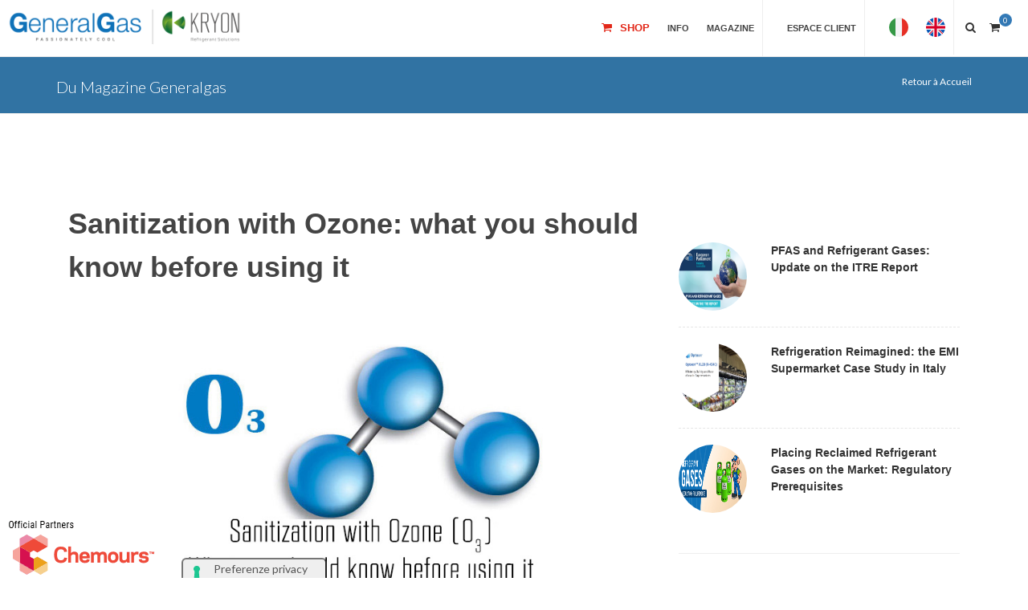

--- FILE ---
content_type: text/html; charset=UTF-8
request_url: https://www.generalgas.fr/blog/sanitization-with-ozone-what-you-should-know-before-using-it.htm
body_size: 11983
content:

            <!DOCTYPE html>
<html dir="ltr" lang="it-IT">
<head>
<meta property="og:title" content="Sanitization with Ozone: what you should know before using it">
<meta property="og:type" content="article">
<meta property="og:description" content="Let's talk about Ozone...
Florence - 13 May 2020 - Alessandro Borri, thanks to the support and specialist advice of Ing. Marcello Greco (R&amp;D spec...">
<meta property="og:image" content="https://www.generalgas.fr/userfiles/2020/05/13/1589371951.jpg">
<meta property="og:url" content="https://www.generalgas.fr/blog/sanitization-with-ozone-what-you-should-know-before-using-it.htm">

<meta name="mobile-web-app-capable" content="yes">

<meta http-equiv="Content-Type" content="text/html; charset=utf-8" />
<meta name="author" content="Generalgas" />
<meta name="viewport" content="width=device-width, initial-scale=1" />
<link href="https://fonts.googleapis.com/css?family=Lato:300,400,400italic,600,700|Raleway:300,400,500,600,700|Crete+Round:400italic" rel="stylesheet" type="text/css" />
<link href="https://www.generalgas.fr/frontend/templates/generalgas/onepage.css?c=20171001" type="text/css" />
<link rel="stylesheet" type="text/css" href="https://www.generalgas.fr/frontend/templates/generalgas/css/bootstrap.css?v=2"  />
<link rel="stylesheet" type="text/css" href="https://www.generalgas.fr/frontend/templates/generalgas/style.css"  />
<link rel="stylesheet" type="text/css" href="https://www.generalgas.fr/frontend/templates/generalgas/css/dark.css?v=2"  />
<link rel="stylesheet" type="text/css" href="https://www.generalgas.fr/frontend/templates/generalgas/css/et-line.css?v=2"  />
<link rel="stylesheet" type="text/css" href="https://www.generalgas.fr/frontend/templates/generalgas/css/font-icons.css?v=2"  />
<link rel="stylesheet" type="text/css" href="https://www.generalgas.fr/frontend/templates/generalgas/css/animate.css?v=2"  />
<link rel="stylesheet" type="text/css" href="https://www.generalgas.fr/frontend/templates/generalgas/css/magnific-popup.css?v=2" />
<link rel="stylesheet" type="text/css" href="https://www.generalgas.fr/frontend/templates/generalgas/css/responsive.css?v=19-01-26"  />
<link rel="stylesheet" type="text/css" href="https://www.generalgas.fr/frontend/templates/generalgas/include/rs-plugin/css/settings.css?v=2" media="screen" />
<link rel="stylesheet" type="text/css" href="https://www.generalgas.fr/frontend/templates/generalgas/include/rs-plugin/css/layers.css?v=2" />
<link rel="stylesheet" type="text/css" href="https://www.generalgas.fr/frontend/templates/generalgas/include/rs-plugin/css/navigation.css?v=2" />
<link type="text/css" rel="stylesheet" href="https://www.generalgas.fr/frontend/templates/generalgas/js/uploadify/uploadify.css?v=2" />

<script type="text/javascript" src="https://www.generalgas.fr/frontend/templates/generalgas/js/jquery.js?v=2"></script>
<script type="text/javascript" src="https://www.generalgas.fr/frontend/templates/generalgas/js_original/plugins.js?v=2"></script>
<script type="text/javascript" src="https://www.generalgas.fr/frontend/templates/generalgas/include/rs-plugin/js/jquery.themepunch.tools.min.js?v=2"></script>
<script type="text/javascript" src="https://www.generalgas.fr/frontend/templates/generalgas/include/rs-plugin/js/jquery.themepunch.revolution.min.js?v=2"></script>
<script type="text/javascript" src="https://www.generalgas.fr/frontend/templates/generalgas/js/uploadify/swfobject.js?v=2"></script>
<script type="text/javascript" src="https://www.generalgas.fr/frontend/templates/generalgas/js/uploadify/jquery.uploadify.v2.1.4.min.js?v=2"></script>




<link rel="alternate" hreflang="it" href="https://www.generalgas.it/blog/sanitization-with-ozone-what-you-should-know-before-using-it.htm" />
<link rel="alternate" hreflang="en" href="https://www.generalgas.eu/blog/sanitization-with-ozone-what-you-should-know-before-using-it.htm" />
<meta name="google-site-verification" content="dV0GUlT3bU38bTSpxdfFoosp-kHjMCRkzXSfRPzmXs8" />
<link rel="stylesheet" href="https://cdnjs.cloudflare.com/ajax/libs/font-awesome/4.7.0/css/font-awesome.min.css">
<style>
	#header-wrap { top: 0px !important; }
	#logo img { max-width: 290px; margin-top: 10px; }
</style>

<!-- Facebook Pixel Code 1 -->
<script>
!function(f,b,e,v,n,t,s){if(f.fbq)return;n=f.fbq=function(){n.callMethod?
n.callMethod.apply(n,arguments):n.queue.push(arguments)};if(!f._fbq)f._fbq=n;
n.push=n;n.loaded=!0;n.version='2.0';n.queue=[];t=b.createElement(e);t.async=!0;
t.src=v;s=b.getElementsByTagName(e)[0];s.parentNode.insertBefore(t,s)}(window,
document,'script','https://connect.facebook.net/en_US/fbevents.js');
fbq('init', '1483302958617648'); // Insert your pixel ID here.
fbq('track', 'PageView');
</script>
<noscript><img height="1" width="1" style="display:none"
src="https://www.facebook.com/tr?id=1483302958617648&ev=PageView&noscript=1"
/></noscript>
<!-- DO NOT MODIFY -->
<!-- End Facebook Pixel Code -->

<!-- Facebook Pixel Code 2-->
<script>
!function(f,b,e,v,n,t,s)
{if(f.fbq)return;n=f.fbq=function(){n.callMethod?
n.callMethod.apply(n,arguments):n.queue.push(arguments)};
if(!f._fbq)f._fbq=n;n.push=n;n.loaded=!0;n.version='2.0';
n.queue=[];t=b.createElement(e);t.async=!0;
t.src=v;s=b.getElementsByTagName(e)[0];
s.parentNode.insertBefore(t,s)}(window,document,'script',
'https://connect.facebook.net/en_US/fbevents.js');
 fbq('init', '1756084754500507'); 
fbq('track', 'PageView');
</script>
<noscript>
 <img height="1" width="1" 
src="https://www.facebook.com/tr?id=1756084754500507&ev=PageView
&noscript=1"/>
</noscript>
<!-- End Facebook Pixel Code -->
<script>
  // Define dataLayer and the gtag function.
  window.dataLayer = window.dataLayer || [];
  function gtag(){dataLayer.push(arguments);}

  // Set default consent to 'denied' as a placeholder
  // Determine actual values based on your own requirements
  gtag('consent', 'default', {
    'ad_storage': 'denied',
    'ad_user_data': 'denied',
    'ad_personalization': 'denied',
    'analytics_storage': 'denied'
  });
</script>
<!-- Google Tag Manager -->
<script>(function(w,d,s,l,i){w[l]=w[l]||[];w[l].push({'gtm.start':
new Date().getTime(),event:'gtm.js'});var f=d.getElementsByTagName(s)[0],
j=d.createElement(s),dl=l!='dataLayer'?'&l='+l:'';j.async=true;j.src=
'https://www.googletagmanager.com/gtm.js?id='+i+dl;f.parentNode.insertBefore(j,f);
})(window,document,'script','dataLayer','GTM-KH8JVLD');</script>
<!-- End Google Tag Manager -->
 

<script type="text/javascript">var _iub = _iub || {}; _iub.cons_instructions = _iub.cons_instructions || []; _iub.cons_instructions.push(["init", {api_key: "4VfBIaQTKTC5aOP37zmRXpPIeyxy6xTi"}]);</script><script type="text/javascript" src="https://cdn.iubenda.com/cons/iubenda_cons.js" async></script>

 
<!-- Iubenda Cookie Policy -->

<script type="text/javascript">
var _iub = _iub || [];
_iub.csConfiguration = {"askConsentAtCookiePolicyUpdate":true,"cookiePolicyInOtherWindow":true,"countryDetection":true,"enableFadp":true,"enableLgpd":true,"enableRemoteConsent":true,"enableUspr":true,"floatingPreferencesButtonDisplay":"anchored-bottom-right","lgpdAppliesGlobally":false,"perPurposeConsent":true,"siteId":2170953,"whitelabel":false,"cookiePolicyId":88722136,"floatingPreferencesButtonCaption":true,"banner":{"acceptButtonCaptionColor":"white","acceptButtonColor":"#0073ce","acceptButtonDisplay":true,"backgroundColor":"#5bc0de","closeButtonRejects":true,"customizeButtonCaptionColor":"white","customizeButtonColor":"#212121","customizeButtonDisplay":true,"explicitWithdrawal":true,"listPurposes":true,"ownerName":"GeneralGas","position":"bottom","rejectButtonCaptionColor":"white","rejectButtonColor":"#3173a3","rejectButtonDisplay":true,"showPurposesToggles":true,"showTotalNumberOfProviders":true,"textColor":"white"}};
_iub.csLangConfiguration = {"it":{"cookiePolicyId":88722136,"floatingPreferencesButtonCaption":true},"en":{"cookiePolicyId":27401197,"floatingPreferencesButtonCaption":true},"fr":{"cookiePolicyId":20619284,"floatingPreferencesButtonCaption":true},"de":{"cookiePolicyId":83424091,"floatingPreferencesButtonCaption":true}};
</script>
<script type="text/javascript" src="https://cs.iubenda.com/autoblocking/2170953.js"></script>
<script type="text/javascript" src="//cdn.iubenda.com/cs/gpp/stub.js"></script>
<script type="text/javascript" src="//cdn.iubenda.com/cs/iubenda_cs.js" charset="UTF-8" async></script>
<!-- End - Iubenda Cookie Policy --><title>Sanitization with Ozone: what you should know before using it - GeneralGas </title>
<style>
@media (max-width: 480px) {
	.entry_inline{display: inline-block;}
	.container  { padding:0px !important;}
}
.topmargin-sm {
	margin-top:25px;	
}
	#page-title span{
		font-size: 20px;
	}
	.text_article_responsive img{
		width: 100% !important;
		height: auto !important;
	}
	</style>
<meta name='description' content='Let's talk about Ozone...
Florence - 13 May 2020 - Alessandro Borri, thanks to the support and specialist advice of Ing. Marcello Greco (R&amp;D spec'>
</head>
<body class="stretched side-push-panel">
<div class="body-overlay"></div>
<div id="wrapper" class="clearfix">
<header id="header" class="full-header static-sticky" data-sticky-class="not-dark">
<div id="header-wrap">
<div class="container clearfix full-size-responsive">
<div id="primary-menu-trigger"><i class="icon-reorder"></i></div>
<div id="logo" style="border:none;" class=""> 
<style>
div#logo {
  
    max-width: 380px;
}
img.logoresizer {
    height: auto !important;
}
</style>
<a href="https://www.generalgas.fr" class="standard-logo" data-dark-logo="https://www.generalgas.fr/frontend/templates/generalgas/images/logo-dark.png">
     <img class="logoresizer" src="https://www.generalgas.fr/frontend/templates/generalgas/images/logo.png" alt="General Gas"></a> </div>

    <!-- <a style="left: 0px;position: fixed;right: 0px;bottom: 0px;background: #ffffffd1;width: 270px;border-radius: 0px 10px 0px 0px;z-index: 999999;" target="_blank" href="https://www.honeywell-refrigerants.com/europe/authorised-list/">
    <img class="logo-partner" alt="Honeywell" style="height: 60px; padding: 10px;" src="https://www.generalgas.fr/storage/logo-partner-3.png">
    </a> -->
    <div style="left: 0px;position: fixed;right: 0px;bottom: 0px;background: #ffffffd1;width: 207px;border-radius: 0px 10px 0px 0px;z-index: 999999;">
      <img class="logo-partner" alt="Honeywell" style="height: 80px;" src="https://www.generalgas.fr/storage/official-partners.gif?v=11-2025">
    </div> 
    
<nav id="primary-menu">
<ul>

<li><a href="https://www.generalgas.fr/shop.html">
  <div style="font-size: 13px; color: #E22819; margin-top:-16px;"><i class="icon-shopping-cart"></i> Shop</div>
  </a></li>
	
     
    
  
  <li><a href="" data-href=""><div>Info</div></a>
    <ul>        
			<li><a href="https://www.generalgas.fr/chi-siamo.html"><div>Soci&eacute;t&eacute;</div></a></li>
			<li><a href="/f-gas.html" data-href=""><div>F-GAS</div></a></li>    
			<li><a href="/contatti.html"><div>Contacts</div></a></li>
      			<li><a href="https://www.generalgas.fr/prodotti.html"><div>Produits</div> </a></li>
			<li>
                <a href="https://www.generalgas.fr/gwptoc2.html">
                    <div>
                                                                        Tableau récapitulatif des valeurs GWP des gaz réfrigérants et TonCO2eq. par type d'emballage, selon le nouveau Reg. (UE) 2024/573                                                                    </div>
                </a>
            </li>
            		</ul>
	</li>
	
<li><a href="/blog/index.htm"><div>Magazine</div></a></li>
	
</ul>
   <div id="top-search">

    <a href="#" id="top-search-trigger"><i class="icon-search3"></i><i class="icon-line-cross"></i></a>
        <div id="top-cart" class="nomargin" style="">
      <a href="https://www.generalgas.fr/fastcheckout.php"><i class="icon-shopping-cart"></i><span>0</span></a>
	</div> 
         
    <form action="https://www.generalgas.fr/search-result-new.html" method="get">
        <input type="text" name="q" class="form-control" value="" placeholder="Search products...">
        <button type='submit' style="none">Search</button>
    </form>
</div>


<ul>
  <li><a class=" side-panel-trigger" href="#">
    <div>Espace client</div>
    </a> </li>
</ul>
<ul style="margin-top:-2px;">
<li>
	<a href="https://www.generalgas.it/blog/sanitization-with-ozone-what-you-should-know-before-using-it.htm">
	<div class="flag"><img width="24" height="24" alt="Italian Language"  title="Italiano"  src="https://www.generalgas.fr/images/flag/flag-it.png"></div>
	</a>
</li>
<li>
	<a href="https://www.generalgas.eu/blog/sanitization-with-ozone-what-you-should-know-before-using-it.htm">
	<div class="flag"><img width="24" height="24" alt="English Language"  title="English"  src="https://www.generalgas.fr/images/flag/flag-uk.png"></div>
	</a>
</li>
	</ul>
</nav>
</div>
</div>
</header>
<div class="body-overlay"></div>
<div id="side-panel">
  <div id="side-panel-trigger-close" class="side-panel-trigger"><a href="#"><i class="icon-line-cross"></i></a></div>
  <div class="side-panel-wrap">
        <div class="widget quick-contact-widget clearfix">
      <h4 style="margin-bottom:5px;">Je suis d&egrave;j&agrave; Client</h4>
      Si tu as; un compte, connectez-vous avec votre identifiant<br />
      <br />
      <form id="login-header-form" action="https://www.generalgas.fr/checklogin.php" method="post"class=" nobottommargin">
        <div class="form-process"></div>
        <input type="text" class="required sm-form-control email input-block-level" name="customer_email" placeholder="Email" />
        <input type="password" class="required sm-form-control password" name="customer_password" placeholder="Password" />
        <button type="submit" class="button button-small button-3d nomargin g-recaptcha" data-sitekey="6LfYlGspAAAAAB0gRchFwm-D-rcnAaow866t5nq3" data-callback='onSubmit' data-action='submit' value="submit">Se connecter</button>
      </form>
      <br />
      <a href="#" class="button button-mini button-3d nomargin" data-toggle="modal" data-target="#myModal">mot de passe oubli&eacute;?</a> </div>
    <div class="widget quick-contact-widget clearfix">
      <h4>Vous êtes un nouveau client?<br />
       Inscrivez-vous maintenant </h4>
       en cr&eacute;ant un compte vous pouvez effectuer des achats et acc&eacute;der à d'autres services <br />
      <br />
      <div class="quick-contact-form-result"></div>
      <a href="https://www.generalgas.fr/register_standard.php" class="button button-small button-3d nomargin">Enregistrez-vous</a> </div>
      </div>
</div>
<script src="https://www.google.com/recaptcha/api.js"></script>
 <script>
   function onSubmit(token) {
     if ($('#login-header-form')[0].reportValidity()) {
      document.getElementById("login-header-form").submit();
     }
   }
 </script><section id="page-title" class="customBackground">
  <div class="container clearfix" style="top:-10px;">
    <span style="color:white;">Du Magazine Generalgas</span>
    <ol class="breadcrumb">
      <li><a style="color:white;" href="https://www.generalgas.fr">Retour à Accueil</a></li>
    </ol>
  </div>
</section>
<section id="content">
  <div class="content-wrap">
  <div class="container clearfix">
    <div class="single-post topmargin-sm  nobottommargin"> 
      
     
     
      <div class="  col-md-8 "> 
        
        <!-- Single Post
							============================================= -->
        <div class="entry clearfix"> 
          
          <!-- Entry Title
								============================================= -->
          <div class="entry-title">
            <h1>Sanitization with Ozone: what you should know before using it</h1>
          </div>

<style>
	ul {
		padding-left: 20px;
	}
</style>
         			
          <div class="entry-content notopmargin">
                <div class="bottommargin topmargin" style="text-align: center;"> <img src="https://www.generalgas.fr/userfiles/2020/05/13/1589371951.jpg" alt="Sanitization with Ozone: what you should know before using it"></div>

          
            <div class="text_article_responsive" style="/*text-align:justify !important;*/ line-height:23px;">
             <p>Let's talk about Ozone...</p>
<p>Florence - 13 May 2020 - Alessandro Borri, thanks to the support and specialist advice of Ing. Marcello Greco (R&amp;D specialist in various technology sectors)</p>
<p>The antiviral and antibacterial oxidant capacities of ozone are undeniable; but to be effective it requires you to operate within a precise concentration range (ppm in the atmosphere), to be set in relation to the specific plague (mould, bacterium, virus), as well as to maintain this concentration for the appropriate time.</p>
<p>With regard to the treatment against Covid-19, lacking both of these parameters, no certainty and assurance is given as to its effectiveness (as already confirmed by ISS, Health Direction of the Ministry of the Interior Ministry, WHO).</p>
<p>In addition, many generators that are circulating on the market, based solely on a timer, are objectively inadequate; they cannot guarantee any control over the concentration of the gas and the proper maintenance of these concentration levels for as long as necessary.</p>
<p>Moreover, this limit is evident in environments subject to convection and gas mixing (air and ozone), since ozone is 50% heavier than air, and thus continuously varying the percentages per cubic meter.</p>
<p>We reiterate our belief that ozone is a serious and well-established treatment technology; but efficacy tests are carried out in small biological boxes, in which maintaining adequate levels of gas concentration and homogeneity of concentration in ppm is easy. When we apply the same treatment to large areas, however rich in pollutants, such as dust and nano particulates that combine with ozone, different thermal gradients are presented at various points in the environment, which create swirl and convective movements, continuously shuffling air and gas with concentrations that are therefore uneven and not definable at various points. Even if you want to do a manual check, the movements produced in the air, mixing the gases, would make the measure objectively unreliable.</p>
<p>In addition, we often read at least paradoxical statements, for example: "ozone in the air, at 20 degrees Celsius decays in three days but, given the pollutants present, these favor halving in 40 minutes". Needless to say, this also applies to the ozone generated that, blending with air, actually leaves very little ozone "useful" to sanitize. Ing.Marcello Greco, who deals with R&amp;D (Research and Development) in various technological sectors, states that "from tests carried out with 10 g/h generators, in environments on average polluted by 20 square meters, you do not get even to a peak of 1-1.2 ppm at extremes while, for this virus, many consider a minimum concentration of 5-6 ppm; everything to be set with the sole help of the <em>magic timer</em>".</p>
<p>In short, even if there were the results of scientific research on Covid-19 (and they do not exist) and the related parameters of treatment (concentration in ppm and contact times), it would be more "an act of faith" to believe that they have "sanitized" with such toy devices (among other things, sanitization can only be carried out by companies with specific requirements, starting with the ATECO code to arrive at the presence in the company of a chemical or chemical engineer).</p>
<p>On many advertisements that have appeared in recent weeks on various social networks and websites, promises are read and are featured objectively ridiculous characteristics and levels of effectiveness; for example, generators of 10 grams/hour suitable to sanitize environments up to 200 square meters, when, once generated by the ozonizer, ozone is immediately combined with dust, pollen and nano dust present in the air and the calculations on the concentrations obtained are pure utopia, because of useful ozone there is very little left. This is in addition to additional considerations, such as operating temperature and humidity, both for the principles of gas expansion with heat and for the vulnerability of viruses under certain humidity conditions. But do you really plan to open the instruction manual, press the on button, turn the timer and have the issue fixed by magic?</p>
<p>False promises of wizards and shaman apprentices that people, unfortunately, tend to trust; some then adopt the principle "<em>melius abundare quam deficere</em>" (the bigger.. the better) by creating ozone at greater concentration than needed, when&nbsp;scientific literature clearly states that concentrations cannot be lower than they should be, because they would not be effective, but they cannot even be much higher, since they could even prove detrimental to materials and living beings.</p>
<p>Equipment found at the source for a few dollars, almost always made in the Far East, and resold at 5-10 times as much, almost never equipped with any kind of filter and dryer of moisture; in the absence of these devices, nitrogen oxides and nitric acid (toxic) are produced, as by-products due to the corona effect used to produce ozone in the presence of wet air (i.e. not dried with dew point below -50 degrees Celsius).</p>
<p>Nor are they equipped with a nitrogen catalyst to facilitate the decay of ozone, certain that - and it is not understood on the basis of what objective results - ozone decays after half an hour, returning oxygen. This actually depends on the temperature and contaminants in the air of the premises; already at 20 degrees Celsius it could actually take up to three days and even longer as temperatures drop.</p>
<p>In short, a market that appeals to so many unscrupulous operators, who are "polluting" it with ridiculous generators, often marked "made in italy", but not even equipped with an operating manual in the Italian language, when instead they are the same sold by Chinese companies on Alibaba for 40-50 US$.</p>
<p>It is very sad and irritating that it is leveraging people's fears and need for safety, in such a critical context as what we are experiencing, for mere profit.</p>
<p><strong>ndr: we thank ing. Marcello Greco for the invaluable support and technical advice provided to the editor of this article</strong></p>
<p>&nbsp;</p>            </div>
                        
                    <div class="si-share noborder clearfix"> <span>Partager cet article:</span>
              <div> 

<a target="_blank" href="https://www.facebook.com/sharer/sharer.php?u=https://www.generalgas.fr/blog/sanitization-with-ozone-what-you-should-know-before-using-it.htm" class="social-icon si-borderless si-facebook"> <i class="icon-facebook"></i> <i class="icon-facebook"></i> </a>
                 <a target="_blank" href="https://twitter.com/home?status=https://www.generalgas.fr/blog/sanitization-with-ozone-what-you-should-know-before-using-it.htm" class="social-icon si-borderless si-twitter"> <i class="icon-twitter"></i> <i class="icon-twitter"></i> </a> 
                 <a target="_blank" href="https://plus.google.com/share?url=https://www.generalgas.fr/blog/sanitization-with-ozone-what-you-should-know-before-using-it.htm" class="social-icon si-borderless si-gplus"> <i class="icon-gplus"></i> <i class="icon-gplus"></i> </a> 
                 <a target="_blank" href="https://www.linkedin.com/shareArticle?mini=true&url=https://www.generalgas.fr/blog/sanitization-with-ozone-what-you-should-know-before-using-it.htm&title=" class="social-icon si-borderless si-linkedin"> <i class="icon-linkedin"></i> <i class="icon-linkedin"></i> </a>  </div>
            </div>
          </div>
        </div>


     <h4 class="hidden-xs hidden-sm">Cela pourrait aussi vous int&eacute;resser :</h4>
        <div class="related-posts hidden-xs hidden-sm clearfix">
          <div class="col_half nobottommargin">



    

            <div class="mpost clearfix">
              <div class="entry-image" style="height:100% !important ;"> <a style="height:100% !important ;" href="https://www.generalgas.fr/blog/pfas-and-refrigerant-gases-update-on-the-itre-report.htm"><img style="height:100% !important;" src="https://www.generalgas.fr//userfiles/2026/01/16/1768576248.png" alt="PFAS and Refrigerant Gases: Update on the ITRE Report"></a> </div>
              <div class="entry-c entry_inline">
                <div class="entry-title">
                  <h4><a href="https://www.generalgas.fr/blog/pfas-and-refrigerant-gases-update-on-the-itre-report.htm">PFAS and Refrigerant Gases: Update on the ITRE Report</a></h4>
                </div>
         
              </div>
            </div>
      

            <div class="mpost clearfix">
              <div class="entry-image" style="height:100% !important ;"> <a style="height:100% !important ;" href="https://www.generalgas.fr/blog/refrigeration-reimagined-the-emi-supermarket-case-study-in-italy.htm"><img style="height:100% !important;" src="https://www.generalgas.fr/userfiles/2025/07/29/1753792314.jpg" alt="Refrigeration Reimagined: the EMI Supermarket Case Study in Italy"></a> </div>
              <div class="entry-c entry_inline">
                <div class="entry-title">
                  <h4><a href="https://www.generalgas.fr/blog/refrigeration-reimagined-the-emi-supermarket-case-study-in-italy.htm">Refrigeration Reimagined: the EMI Supermarket Case Study in Italy</a></h4>
                </div>
         
              </div>
            </div>
         
                      </div>
          
		  <div class="col_half bottommargin col_last">
          
          
    

            <div class="mpost clearfix">
              <div class="entry-image" style="height:100% !important ;"> <a style="height:100% !important ;" href="https://www.generalgas.fr/blog/placing-reclaimed-refrigerant-gases-on-the-market-regulatory-prerequisites.htm"><img style="height:100% !important;" src="https://www.generalgas.fr/userfiles/2025/07/23/1753276562.png" alt="Placing Reclaimed Refrigerant Gases on the Market: Regulatory Prerequisites"></a> </div>
              <div class="entry-c entry_inline">
                <div class="entry-title">
                  <h4><a href="https://www.generalgas.fr/blog/placing-reclaimed-refrigerant-gases-on-the-market-regulatory-prerequisites.htm">Placing Reclaimed Refrigerant Gases on the Market: Regulatory Prerequisites</a></h4>
                </div>
         
              </div>
            </div>
      

            <div class="mpost clearfix">
              <div class="entry-image" style="height:100% !important ;"> <a style="height:100% !important ;" href="https://www.generalgas.fr/blog/f-gas-update-2021-impacts-and-suggestions.htm"><img style="height:100% !important;" src="https://www.generalgas.fr/userfiles/2020/12/05/1607163911.jpg" alt="F-Gas Update 2021 - impacts and suggestions"></a> </div>
              <div class="entry-c entry_inline">
                <div class="entry-title">
                  <h4><a href="https://www.generalgas.fr/blog/f-gas-update-2021-impacts-and-suggestions.htm">F-Gas Update 2021 - impacts and suggestions</a></h4>
                </div>
         
              </div>
            </div>
    
        </div>
         </div>
        
      </div>
      
      <div class="col-md-4">
                <div class=" bottommargin col_last clearfix">
        <div class="sidebar-widgets-wrap">
                    <div class="widget clearfix">
          
          <div id="popular-post-list-sidebar">
                    
                              
                    
					<div class="spost clearfix">
                      <div class="entry-image" style="height:85px; width:100px;"> <a style="height:85px; width:100px;" href="https://www.generalgas.fr/blog/pfas-and-refrigerant-gases-update-on-the-itre-report.htm" class="nobg"><img style="height:85px; width:85px;" class="img-circle" src="https://www.generalgas.fr//userfiles/2026/01/16/1768576248.png" alt="PFAS and Refrigerant Gases: Update on the ITRE Report" alt="PFAS and Refrigerant Gases: Update on the ITRE Report"></a> </div>
                      <div class="entry-c">
                        <div class="entry-title">
                          <h4><a href="https://www.generalgas.fr/blog/pfas-and-refrigerant-gases-update-on-the-itre-report.htm">PFAS and Refrigerant Gases: Update on the ITRE Report</a></h4>
                        </div>
                      </div>
                    </div>
                              
                    
					<div class="spost clearfix">
                      <div class="entry-image" style="height:85px; width:100px;"> <a style="height:85px; width:100px;" href="https://www.generalgas.fr/blog/refrigeration-reimagined-the-emi-supermarket-case-study-in-italy.htm" class="nobg"><img style="height:85px; width:85px;" class="img-circle" src="https://www.generalgas.fr/userfiles/2025/07/29/1753792314.jpg" alt="Refrigeration Reimagined: the EMI Supermarket Case Study in Italy" alt="Refrigeration Reimagined: the EMI Supermarket Case Study in Italy"></a> </div>
                      <div class="entry-c">
                        <div class="entry-title">
                          <h4><a href="https://www.generalgas.fr/blog/refrigeration-reimagined-the-emi-supermarket-case-study-in-italy.htm">Refrigeration Reimagined: the EMI Supermarket Case Study in Italy</a></h4>
                        </div>
                      </div>
                    </div>
                              
                    
					<div class="spost clearfix">
                      <div class="entry-image" style="height:85px; width:100px;"> <a style="height:85px; width:100px;" href="https://www.generalgas.fr/blog/placing-reclaimed-refrigerant-gases-on-the-market-regulatory-prerequisites.htm" class="nobg"><img style="height:85px; width:85px;" class="img-circle" src="https://www.generalgas.fr/userfiles/2025/07/23/1753276562.png" alt="Placing Reclaimed Refrigerant Gases on the Market: Regulatory Prerequisites" alt="Placing Reclaimed Refrigerant Gases on the Market: Regulatory Prerequisites"></a> </div>
                      <div class="entry-c">
                        <div class="entry-title">
                          <h4><a href="https://www.generalgas.fr/blog/placing-reclaimed-refrigerant-gases-on-the-market-regulatory-prerequisites.htm">Placing Reclaimed Refrigerant Gases on the Market: Regulatory Prerequisites</a></h4>
                        </div>
                      </div>
                    </div>
                     
                    
                    
                    
                  </div>
                  
                  

          </div>
          <div class="widget clearfix hidden-xs hidden-sm hidden-md">
            <iframe src="//www.facebook.com/plugins/likebox.php?href=https%3A%2F%2Fwww.facebook.com%2Fgeneralgaspage&amp;width=360&amp;height=290&amp;colorscheme=light&amp;show_faces=true&amp;header=true&amp;stream=false&amp;show_border=true&amp;appId=499481203443583" scrolling="no" frameborder="0" style="border:none; overflow:hidden; width:100%; height:290px;" allowtransparency="true"></iframe>
          </div>
         
        </div>
      </div>
      </div>
    </div>
    
    <!-- .sidebar end --> 
    
  </div>
</section>
<div class="modal fade" id="myModal" tabindex="-1" role="dialog" aria-labelledby="myModalLabel" aria-hidden="true" style="display: none; margin-top: 60px;">
  <div class="modal-dialog">
    <div class="modal-body">
      <div class="modal-content">
        <div class="modal-header">
          <button type="button" class="close" data-dismiss="modal" aria-hidden="true">×</button>
          <h4 class="modal-title" id="myModalLabel">mot de passe oubli&eacute;?</h4>
        </div>
        <div class="modal-body">
          <p style="font-size:12px;">La proc&eacute;dure de r&eacute;cup&eacute;ration du mot de passe vous enverra un courrier &eacute;lectronique contenant votre mot de passe. Il est n&eacute;cessaire d'ins&eacute;rer le courrier &eacute;lectronique saisi lors de l'enregistrement. <br />
            <br />
          </p>
          <form action="https://www.generalgas.fr/lostpassword.php" method="post" style="text-align: center;">
            <div class="row">
              <div class="col-md-12">
                <label><strong> Adresse e-mail utilis&eacute;e pour la connexion </strong></label>
              </div>
            </div>
            <div class="row">
              <div class="col-md-3"></div>
              <div class="col-md-6">
                <div class="form-group">
                  <input  class="form-control" placeholder=" Adresse e-mail utilis&eacute;e pour la connexion " type="email" value="" required="required" name="recover_email" maxlength="50" />
                </div>
              </div>
              <div class="col-md-3"> </div>
            </div>
            <div class="row">
              <div class="col-md-12">
                <button class="button button-3d nomargin" type="submit" title="Login" name="send" id="send2"><span><span>R&eacute;cuper&eacute; le mot de passe </span></span></button>
              </div>
            </div>
            <br />
          </form>
        </div>
        <div class="modal-footer">
          <button type="button" class="btn btn-default" data-dismiss="modal">Annulation</button>
        </div>
      </div>
    </div>
  </div>
</div>
<footer id="footer" class="dark noborder custom001" style="margin-top:0px !important;">
  <div class="container">
    <div class="footer-widgets-wrap">
      <div class="row divcenter clearfix">
        <div class="col-md-4">
          <div class="widget clearfix">
            <h4>Links</h4>
            <ul class="list-unstyled footer-site-links nobottommargin">
              <li><a href="/shop.html">Shop</a></li>
              <li><a href="/prodotti.html">Produits</a></li>
							              
							<li><a href="/chi-siamo.html">Soci&eacute;t&eacute;</a></li>
							<li><a href="/contatti.html">Contacts</a></li>
							              <li><a href="/blog/index.htm">Magazine</a></li>          
                          </ul>
          </div>
        </div>
        <div class="col-md-4">
          <div class="widget clearfix">
            <h4>Ecommerce</h4>
            <ul class="list-unstyled footer-site-links nobottommargin">
  
           
            
                             <li><a href="/info/assistenza.htm">
                Service à la clientèle                </a></li>
                            <li><a href="/info/come-ordinare.htm">
                Passer une commande                </a></li>
                            <li><a href="/info/condizioni-generali.htm">
                Conditions générales de vente                 </a></li>
                            <li><a href="/info/faq.htm">
                F.A.Q. - Foire Aux Questions                </a></li>
                            <li><a href="/info/legal-notice.htm">
                Mentions légales                </a></li>
                            <li><a href="/info/note-commerciali.htm">
                Notes commerciales                </a></li>
                            <li><a href="/info/sicurezza-dei-pagamenti.htm">
                Paiement sécurisé                </a></li>
                            <li><a href="/info/spedizioni-e-consegne.htm">
                Expédition et livraison                 </a></li>
                            <li><a href="/info/cookie-policy.htm">
                Cookie Policy                </a></li>
                            <li><a href="/info/privacy-policy.htm">
                Politique de confidentialité                </a></li>
                            <li><a href="/info/diritto-di-recesso.htm">
                Droit de retrait                </a></li>
                                      
         
 
 
            </ul>
          </div>
        </div>
        <div class="col-md-4">
          <div class="widget clearfix">
            <h4>Contacts</h4>
            <p>Via Aosta, 5 - Cernusco S/N<br>
              Milano (ITALIA)<br />
              <br />
              Tel.: <a style="color:#fff;" href="callto:+390292141835" target="_blank"> +39 02 92141835</a> <br />
              Email: <a style="color:#fff;" href="mailto:sales@generalgas.it" target="_blank">sales@generalgas.it</a></p>
            <div style="text-align:right;" class="topmargin-sm"> 
              <a href="https://www.facebook.com/generalgaspage/" target="_blank" class="social-icon inline-block noborder si-small si-facebook" title="Facebook"> 
                <i class="icon-facebook"></i> <i class="icon-facebook"></i> 
              </a> 
              <a target="_blank" href="https://www.linkedin.com/company/general-gas-s.r.l./" class="social-icon inline-block noborder si-small si-linkedin" title="Twitter"> 
                <i class="icon-linkedin"></i> <i class="icon-linkedin"></i> 
              </a> 
            </div>
          </div>
        </div>
      </div>
    </div>
  </div>
  <div id="copyrights" class="center" style="color: #fff !important">
    <div class="container center clearfix">
      Copyright ©2026 GeneralGas Srl -  Cod. Fisc./P.IVA 01358910634<br />
    </div>
  </div>
</footer>
</div>
<div id="gotoTop" class="icon-angle-up"></div>

<script type="text/javascript" src="https://www.generalgas.fr/frontend/templates/generalgas/js/functions.js"></script> 
<script type="text/javascript">
$("#widget-subscribe-form").validate({
	submitHandler: function(form) {
		$(form).find('.input-group-addon').find('.icon-email2').removeClass('icon-email2').addClass('icon-line-loader icon-spin');
		$(form).ajaxSubmit({
			target: '#widget-subscribe-form-result',
			success: function() {
				$(form).find('.input-group-addon').find('.icon-line-loader').removeClass('icon-line-loader icon-spin').addClass('icon-email2');
				$('#widget-subscribe-form').find('.form-control').val('');
				$('#widget-subscribe-form-result').attr('data-notify-msg', $('#widget-subscribe-form-result').html()).html('');
				SEMICOLON.widget.notifications($('#widget-subscribe-form-result'));
			}
		});
	}
}); 

</script> 

<!-- Linkedin -->
<!-- <script type="text/javascript"> _linkedin_partner_id = "2928681"; window._linkedin_data_partner_ids = window._linkedin_data_partner_ids || []; window._linkedin_data_partner_ids.push(_linkedin_partner_id); </script><script type="text/javascript"> (function(){var s = document.getElementsByTagName("script")[0]; var b = document.createElement("script"); b.type = "text/javascript";b.async = true; b.src = "https://snap.licdn.com/li.lms-analytics/insight.min.js"; s.parentNode.insertBefore(b, s);})(); </script> <noscript> <img height="1" width="1" style="display:none;" alt="" src="https://px.ads.linkedin.com/collect/?pid=2928681&fmt=gif" /> </noscript> -->

<!-- Linkedin m.cappuccio -->
<!-- <script type="text/javascript">
_linkedin_partner_id = "3962186";
window._linkedin_data_partner_ids = window._linkedin_data_partner_ids || [];
window._linkedin_data_partner_ids.push(_linkedin_partner_id);
</script><script type="text/javascript">
(function(l) {
if (!l){window.lintrk = function(a,b){window.lintrk.q.push([a,b])};
window.lintrk.q=[]}
var s = document.getElementsByTagName("script")[0];
var b = document.createElement("script");
b.type = "text/javascript";b.async = true;
b.src = "https://snap.licdn.com/li.lms-analytics/insight.min.js";
s.parentNode.insertBefore(b, s);})(window.lintrk);
</script>
<noscript>
<img height="1" width="1" style="display:none;" alt="" src="https://px.ads.linkedin.com/collect/?pid=3962186&fmt=gif" />
</noscript> -->

<!-- Google Tag Manager (noscript) -->
<noscript><iframe src="https://www.googletagmanager.com/ns.html?id=GTM-KH8JVLD"
height="0" width="0" style="display:none;visibility:hidden"></iframe></noscript>
<!-- End Google Tag Manager (noscript) -->

<!-- Chatbot -->
<script type="module">
    import {
        VideoExtension,
        TimerExtension,
        FormExtension,
        MapExtension,
        FileUploadExtension,
        KBUploadExtension,
        DateExtension,
        ConfettiExtension,
        FeedbackExtension
    } from 'https://exstentions-752ef99cf8f5.herokuapp.com/extentions.js';

    (function (d, t) {
         
        var v = d.createElement(t),
    s = d.getElementsByTagName(t)[0];
    v.onload = function () {
            const url = window.location.href; 
    let proactiveMessage;

    if (url.includes("generalgas.it")) {
        proactiveMessage = 'Ciao! Vuoi avere qualche informazione sui nostri prodotti o servizi?';
} else if (url.includes("generalgas.eu")) {
        proactiveMessage = 'Hi! Would you like some information about our products or services?';
} else if (url.includes("generalgas.fr")) {
        proactiveMessage = 'Bonjour! Voulez-vous des informations sur nos produits ou services?';
} else if (url.includes("generalgas.de")) {
        proactiveMessage = 'Hallo! Möchten Sie Informationen über unsere Produkte oder Dienstleistungen?';
} else if (url.includes("generalgas.shop")) {
        proactiveMessage = '¡Hola! ¿Te gustaría recibir información sobre nuestros productos o servicios?';
} else {
        proactiveMessage = 'Ciao! Vuoi avere qualche informazione sui nostri prodotti o servizi?';
}
    window.voiceflow.chat.load({
        verify: {projectID: '67176536c0ab47ef9cb19c73' },
    url: 'https://general-runtime.voiceflow.com',
    versionID: 'production',
    launch: {
        event: {
        type: "launch",
    payload: {
        url: window.location.href
                  }
                }
              },
    render: {
        mode: 'overlay',
                },
    assistant: {
        stylesheet: "https://exstentions-752ef99cf8f5.herokuapp.com/custom-stylesheet.css"
                },
    autostart: true,
    allowDangerousHTML: true,
    assistant: {
        extensions: [
    VideoExtension,
    TimerExtension,
    FormExtension,
    MapExtension,
    FileUploadExtension,
    KBUploadExtension,
    DateExtension,
    ConfettiExtension,
    FeedbackExtension,
    ],
                },
            }).then(function () {
        window.voiceflow.chat.proactive.push({
            type: 'text',
            payload: {
                message: proactiveMessage
            }
        });
            });
        };
    v.src = 'https://cdn.voiceflow.com/widget/bundle.mjs';
    v.type = 'text/javascript';
    s.parentNode.insertBefore(v, s);
    }) (document, 'script');
</script>
<!-- Chatbot -->
</body>
</html>	

--- FILE ---
content_type: text/html; charset=utf-8
request_url: https://www.google.com/recaptcha/api2/anchor?ar=1&k=6LfYlGspAAAAAB0gRchFwm-D-rcnAaow866t5nq3&co=aHR0cHM6Ly93d3cuZ2VuZXJhbGdhcy5mcjo0NDM.&hl=en&v=PoyoqOPhxBO7pBk68S4YbpHZ&size=invisible&sa=submit&anchor-ms=20000&execute-ms=30000&cb=lnwt4o8bynb2
body_size: 48798
content:
<!DOCTYPE HTML><html dir="ltr" lang="en"><head><meta http-equiv="Content-Type" content="text/html; charset=UTF-8">
<meta http-equiv="X-UA-Compatible" content="IE=edge">
<title>reCAPTCHA</title>
<style type="text/css">
/* cyrillic-ext */
@font-face {
  font-family: 'Roboto';
  font-style: normal;
  font-weight: 400;
  font-stretch: 100%;
  src: url(//fonts.gstatic.com/s/roboto/v48/KFO7CnqEu92Fr1ME7kSn66aGLdTylUAMa3GUBHMdazTgWw.woff2) format('woff2');
  unicode-range: U+0460-052F, U+1C80-1C8A, U+20B4, U+2DE0-2DFF, U+A640-A69F, U+FE2E-FE2F;
}
/* cyrillic */
@font-face {
  font-family: 'Roboto';
  font-style: normal;
  font-weight: 400;
  font-stretch: 100%;
  src: url(//fonts.gstatic.com/s/roboto/v48/KFO7CnqEu92Fr1ME7kSn66aGLdTylUAMa3iUBHMdazTgWw.woff2) format('woff2');
  unicode-range: U+0301, U+0400-045F, U+0490-0491, U+04B0-04B1, U+2116;
}
/* greek-ext */
@font-face {
  font-family: 'Roboto';
  font-style: normal;
  font-weight: 400;
  font-stretch: 100%;
  src: url(//fonts.gstatic.com/s/roboto/v48/KFO7CnqEu92Fr1ME7kSn66aGLdTylUAMa3CUBHMdazTgWw.woff2) format('woff2');
  unicode-range: U+1F00-1FFF;
}
/* greek */
@font-face {
  font-family: 'Roboto';
  font-style: normal;
  font-weight: 400;
  font-stretch: 100%;
  src: url(//fonts.gstatic.com/s/roboto/v48/KFO7CnqEu92Fr1ME7kSn66aGLdTylUAMa3-UBHMdazTgWw.woff2) format('woff2');
  unicode-range: U+0370-0377, U+037A-037F, U+0384-038A, U+038C, U+038E-03A1, U+03A3-03FF;
}
/* math */
@font-face {
  font-family: 'Roboto';
  font-style: normal;
  font-weight: 400;
  font-stretch: 100%;
  src: url(//fonts.gstatic.com/s/roboto/v48/KFO7CnqEu92Fr1ME7kSn66aGLdTylUAMawCUBHMdazTgWw.woff2) format('woff2');
  unicode-range: U+0302-0303, U+0305, U+0307-0308, U+0310, U+0312, U+0315, U+031A, U+0326-0327, U+032C, U+032F-0330, U+0332-0333, U+0338, U+033A, U+0346, U+034D, U+0391-03A1, U+03A3-03A9, U+03B1-03C9, U+03D1, U+03D5-03D6, U+03F0-03F1, U+03F4-03F5, U+2016-2017, U+2034-2038, U+203C, U+2040, U+2043, U+2047, U+2050, U+2057, U+205F, U+2070-2071, U+2074-208E, U+2090-209C, U+20D0-20DC, U+20E1, U+20E5-20EF, U+2100-2112, U+2114-2115, U+2117-2121, U+2123-214F, U+2190, U+2192, U+2194-21AE, U+21B0-21E5, U+21F1-21F2, U+21F4-2211, U+2213-2214, U+2216-22FF, U+2308-230B, U+2310, U+2319, U+231C-2321, U+2336-237A, U+237C, U+2395, U+239B-23B7, U+23D0, U+23DC-23E1, U+2474-2475, U+25AF, U+25B3, U+25B7, U+25BD, U+25C1, U+25CA, U+25CC, U+25FB, U+266D-266F, U+27C0-27FF, U+2900-2AFF, U+2B0E-2B11, U+2B30-2B4C, U+2BFE, U+3030, U+FF5B, U+FF5D, U+1D400-1D7FF, U+1EE00-1EEFF;
}
/* symbols */
@font-face {
  font-family: 'Roboto';
  font-style: normal;
  font-weight: 400;
  font-stretch: 100%;
  src: url(//fonts.gstatic.com/s/roboto/v48/KFO7CnqEu92Fr1ME7kSn66aGLdTylUAMaxKUBHMdazTgWw.woff2) format('woff2');
  unicode-range: U+0001-000C, U+000E-001F, U+007F-009F, U+20DD-20E0, U+20E2-20E4, U+2150-218F, U+2190, U+2192, U+2194-2199, U+21AF, U+21E6-21F0, U+21F3, U+2218-2219, U+2299, U+22C4-22C6, U+2300-243F, U+2440-244A, U+2460-24FF, U+25A0-27BF, U+2800-28FF, U+2921-2922, U+2981, U+29BF, U+29EB, U+2B00-2BFF, U+4DC0-4DFF, U+FFF9-FFFB, U+10140-1018E, U+10190-1019C, U+101A0, U+101D0-101FD, U+102E0-102FB, U+10E60-10E7E, U+1D2C0-1D2D3, U+1D2E0-1D37F, U+1F000-1F0FF, U+1F100-1F1AD, U+1F1E6-1F1FF, U+1F30D-1F30F, U+1F315, U+1F31C, U+1F31E, U+1F320-1F32C, U+1F336, U+1F378, U+1F37D, U+1F382, U+1F393-1F39F, U+1F3A7-1F3A8, U+1F3AC-1F3AF, U+1F3C2, U+1F3C4-1F3C6, U+1F3CA-1F3CE, U+1F3D4-1F3E0, U+1F3ED, U+1F3F1-1F3F3, U+1F3F5-1F3F7, U+1F408, U+1F415, U+1F41F, U+1F426, U+1F43F, U+1F441-1F442, U+1F444, U+1F446-1F449, U+1F44C-1F44E, U+1F453, U+1F46A, U+1F47D, U+1F4A3, U+1F4B0, U+1F4B3, U+1F4B9, U+1F4BB, U+1F4BF, U+1F4C8-1F4CB, U+1F4D6, U+1F4DA, U+1F4DF, U+1F4E3-1F4E6, U+1F4EA-1F4ED, U+1F4F7, U+1F4F9-1F4FB, U+1F4FD-1F4FE, U+1F503, U+1F507-1F50B, U+1F50D, U+1F512-1F513, U+1F53E-1F54A, U+1F54F-1F5FA, U+1F610, U+1F650-1F67F, U+1F687, U+1F68D, U+1F691, U+1F694, U+1F698, U+1F6AD, U+1F6B2, U+1F6B9-1F6BA, U+1F6BC, U+1F6C6-1F6CF, U+1F6D3-1F6D7, U+1F6E0-1F6EA, U+1F6F0-1F6F3, U+1F6F7-1F6FC, U+1F700-1F7FF, U+1F800-1F80B, U+1F810-1F847, U+1F850-1F859, U+1F860-1F887, U+1F890-1F8AD, U+1F8B0-1F8BB, U+1F8C0-1F8C1, U+1F900-1F90B, U+1F93B, U+1F946, U+1F984, U+1F996, U+1F9E9, U+1FA00-1FA6F, U+1FA70-1FA7C, U+1FA80-1FA89, U+1FA8F-1FAC6, U+1FACE-1FADC, U+1FADF-1FAE9, U+1FAF0-1FAF8, U+1FB00-1FBFF;
}
/* vietnamese */
@font-face {
  font-family: 'Roboto';
  font-style: normal;
  font-weight: 400;
  font-stretch: 100%;
  src: url(//fonts.gstatic.com/s/roboto/v48/KFO7CnqEu92Fr1ME7kSn66aGLdTylUAMa3OUBHMdazTgWw.woff2) format('woff2');
  unicode-range: U+0102-0103, U+0110-0111, U+0128-0129, U+0168-0169, U+01A0-01A1, U+01AF-01B0, U+0300-0301, U+0303-0304, U+0308-0309, U+0323, U+0329, U+1EA0-1EF9, U+20AB;
}
/* latin-ext */
@font-face {
  font-family: 'Roboto';
  font-style: normal;
  font-weight: 400;
  font-stretch: 100%;
  src: url(//fonts.gstatic.com/s/roboto/v48/KFO7CnqEu92Fr1ME7kSn66aGLdTylUAMa3KUBHMdazTgWw.woff2) format('woff2');
  unicode-range: U+0100-02BA, U+02BD-02C5, U+02C7-02CC, U+02CE-02D7, U+02DD-02FF, U+0304, U+0308, U+0329, U+1D00-1DBF, U+1E00-1E9F, U+1EF2-1EFF, U+2020, U+20A0-20AB, U+20AD-20C0, U+2113, U+2C60-2C7F, U+A720-A7FF;
}
/* latin */
@font-face {
  font-family: 'Roboto';
  font-style: normal;
  font-weight: 400;
  font-stretch: 100%;
  src: url(//fonts.gstatic.com/s/roboto/v48/KFO7CnqEu92Fr1ME7kSn66aGLdTylUAMa3yUBHMdazQ.woff2) format('woff2');
  unicode-range: U+0000-00FF, U+0131, U+0152-0153, U+02BB-02BC, U+02C6, U+02DA, U+02DC, U+0304, U+0308, U+0329, U+2000-206F, U+20AC, U+2122, U+2191, U+2193, U+2212, U+2215, U+FEFF, U+FFFD;
}
/* cyrillic-ext */
@font-face {
  font-family: 'Roboto';
  font-style: normal;
  font-weight: 500;
  font-stretch: 100%;
  src: url(//fonts.gstatic.com/s/roboto/v48/KFO7CnqEu92Fr1ME7kSn66aGLdTylUAMa3GUBHMdazTgWw.woff2) format('woff2');
  unicode-range: U+0460-052F, U+1C80-1C8A, U+20B4, U+2DE0-2DFF, U+A640-A69F, U+FE2E-FE2F;
}
/* cyrillic */
@font-face {
  font-family: 'Roboto';
  font-style: normal;
  font-weight: 500;
  font-stretch: 100%;
  src: url(//fonts.gstatic.com/s/roboto/v48/KFO7CnqEu92Fr1ME7kSn66aGLdTylUAMa3iUBHMdazTgWw.woff2) format('woff2');
  unicode-range: U+0301, U+0400-045F, U+0490-0491, U+04B0-04B1, U+2116;
}
/* greek-ext */
@font-face {
  font-family: 'Roboto';
  font-style: normal;
  font-weight: 500;
  font-stretch: 100%;
  src: url(//fonts.gstatic.com/s/roboto/v48/KFO7CnqEu92Fr1ME7kSn66aGLdTylUAMa3CUBHMdazTgWw.woff2) format('woff2');
  unicode-range: U+1F00-1FFF;
}
/* greek */
@font-face {
  font-family: 'Roboto';
  font-style: normal;
  font-weight: 500;
  font-stretch: 100%;
  src: url(//fonts.gstatic.com/s/roboto/v48/KFO7CnqEu92Fr1ME7kSn66aGLdTylUAMa3-UBHMdazTgWw.woff2) format('woff2');
  unicode-range: U+0370-0377, U+037A-037F, U+0384-038A, U+038C, U+038E-03A1, U+03A3-03FF;
}
/* math */
@font-face {
  font-family: 'Roboto';
  font-style: normal;
  font-weight: 500;
  font-stretch: 100%;
  src: url(//fonts.gstatic.com/s/roboto/v48/KFO7CnqEu92Fr1ME7kSn66aGLdTylUAMawCUBHMdazTgWw.woff2) format('woff2');
  unicode-range: U+0302-0303, U+0305, U+0307-0308, U+0310, U+0312, U+0315, U+031A, U+0326-0327, U+032C, U+032F-0330, U+0332-0333, U+0338, U+033A, U+0346, U+034D, U+0391-03A1, U+03A3-03A9, U+03B1-03C9, U+03D1, U+03D5-03D6, U+03F0-03F1, U+03F4-03F5, U+2016-2017, U+2034-2038, U+203C, U+2040, U+2043, U+2047, U+2050, U+2057, U+205F, U+2070-2071, U+2074-208E, U+2090-209C, U+20D0-20DC, U+20E1, U+20E5-20EF, U+2100-2112, U+2114-2115, U+2117-2121, U+2123-214F, U+2190, U+2192, U+2194-21AE, U+21B0-21E5, U+21F1-21F2, U+21F4-2211, U+2213-2214, U+2216-22FF, U+2308-230B, U+2310, U+2319, U+231C-2321, U+2336-237A, U+237C, U+2395, U+239B-23B7, U+23D0, U+23DC-23E1, U+2474-2475, U+25AF, U+25B3, U+25B7, U+25BD, U+25C1, U+25CA, U+25CC, U+25FB, U+266D-266F, U+27C0-27FF, U+2900-2AFF, U+2B0E-2B11, U+2B30-2B4C, U+2BFE, U+3030, U+FF5B, U+FF5D, U+1D400-1D7FF, U+1EE00-1EEFF;
}
/* symbols */
@font-face {
  font-family: 'Roboto';
  font-style: normal;
  font-weight: 500;
  font-stretch: 100%;
  src: url(//fonts.gstatic.com/s/roboto/v48/KFO7CnqEu92Fr1ME7kSn66aGLdTylUAMaxKUBHMdazTgWw.woff2) format('woff2');
  unicode-range: U+0001-000C, U+000E-001F, U+007F-009F, U+20DD-20E0, U+20E2-20E4, U+2150-218F, U+2190, U+2192, U+2194-2199, U+21AF, U+21E6-21F0, U+21F3, U+2218-2219, U+2299, U+22C4-22C6, U+2300-243F, U+2440-244A, U+2460-24FF, U+25A0-27BF, U+2800-28FF, U+2921-2922, U+2981, U+29BF, U+29EB, U+2B00-2BFF, U+4DC0-4DFF, U+FFF9-FFFB, U+10140-1018E, U+10190-1019C, U+101A0, U+101D0-101FD, U+102E0-102FB, U+10E60-10E7E, U+1D2C0-1D2D3, U+1D2E0-1D37F, U+1F000-1F0FF, U+1F100-1F1AD, U+1F1E6-1F1FF, U+1F30D-1F30F, U+1F315, U+1F31C, U+1F31E, U+1F320-1F32C, U+1F336, U+1F378, U+1F37D, U+1F382, U+1F393-1F39F, U+1F3A7-1F3A8, U+1F3AC-1F3AF, U+1F3C2, U+1F3C4-1F3C6, U+1F3CA-1F3CE, U+1F3D4-1F3E0, U+1F3ED, U+1F3F1-1F3F3, U+1F3F5-1F3F7, U+1F408, U+1F415, U+1F41F, U+1F426, U+1F43F, U+1F441-1F442, U+1F444, U+1F446-1F449, U+1F44C-1F44E, U+1F453, U+1F46A, U+1F47D, U+1F4A3, U+1F4B0, U+1F4B3, U+1F4B9, U+1F4BB, U+1F4BF, U+1F4C8-1F4CB, U+1F4D6, U+1F4DA, U+1F4DF, U+1F4E3-1F4E6, U+1F4EA-1F4ED, U+1F4F7, U+1F4F9-1F4FB, U+1F4FD-1F4FE, U+1F503, U+1F507-1F50B, U+1F50D, U+1F512-1F513, U+1F53E-1F54A, U+1F54F-1F5FA, U+1F610, U+1F650-1F67F, U+1F687, U+1F68D, U+1F691, U+1F694, U+1F698, U+1F6AD, U+1F6B2, U+1F6B9-1F6BA, U+1F6BC, U+1F6C6-1F6CF, U+1F6D3-1F6D7, U+1F6E0-1F6EA, U+1F6F0-1F6F3, U+1F6F7-1F6FC, U+1F700-1F7FF, U+1F800-1F80B, U+1F810-1F847, U+1F850-1F859, U+1F860-1F887, U+1F890-1F8AD, U+1F8B0-1F8BB, U+1F8C0-1F8C1, U+1F900-1F90B, U+1F93B, U+1F946, U+1F984, U+1F996, U+1F9E9, U+1FA00-1FA6F, U+1FA70-1FA7C, U+1FA80-1FA89, U+1FA8F-1FAC6, U+1FACE-1FADC, U+1FADF-1FAE9, U+1FAF0-1FAF8, U+1FB00-1FBFF;
}
/* vietnamese */
@font-face {
  font-family: 'Roboto';
  font-style: normal;
  font-weight: 500;
  font-stretch: 100%;
  src: url(//fonts.gstatic.com/s/roboto/v48/KFO7CnqEu92Fr1ME7kSn66aGLdTylUAMa3OUBHMdazTgWw.woff2) format('woff2');
  unicode-range: U+0102-0103, U+0110-0111, U+0128-0129, U+0168-0169, U+01A0-01A1, U+01AF-01B0, U+0300-0301, U+0303-0304, U+0308-0309, U+0323, U+0329, U+1EA0-1EF9, U+20AB;
}
/* latin-ext */
@font-face {
  font-family: 'Roboto';
  font-style: normal;
  font-weight: 500;
  font-stretch: 100%;
  src: url(//fonts.gstatic.com/s/roboto/v48/KFO7CnqEu92Fr1ME7kSn66aGLdTylUAMa3KUBHMdazTgWw.woff2) format('woff2');
  unicode-range: U+0100-02BA, U+02BD-02C5, U+02C7-02CC, U+02CE-02D7, U+02DD-02FF, U+0304, U+0308, U+0329, U+1D00-1DBF, U+1E00-1E9F, U+1EF2-1EFF, U+2020, U+20A0-20AB, U+20AD-20C0, U+2113, U+2C60-2C7F, U+A720-A7FF;
}
/* latin */
@font-face {
  font-family: 'Roboto';
  font-style: normal;
  font-weight: 500;
  font-stretch: 100%;
  src: url(//fonts.gstatic.com/s/roboto/v48/KFO7CnqEu92Fr1ME7kSn66aGLdTylUAMa3yUBHMdazQ.woff2) format('woff2');
  unicode-range: U+0000-00FF, U+0131, U+0152-0153, U+02BB-02BC, U+02C6, U+02DA, U+02DC, U+0304, U+0308, U+0329, U+2000-206F, U+20AC, U+2122, U+2191, U+2193, U+2212, U+2215, U+FEFF, U+FFFD;
}
/* cyrillic-ext */
@font-face {
  font-family: 'Roboto';
  font-style: normal;
  font-weight: 900;
  font-stretch: 100%;
  src: url(//fonts.gstatic.com/s/roboto/v48/KFO7CnqEu92Fr1ME7kSn66aGLdTylUAMa3GUBHMdazTgWw.woff2) format('woff2');
  unicode-range: U+0460-052F, U+1C80-1C8A, U+20B4, U+2DE0-2DFF, U+A640-A69F, U+FE2E-FE2F;
}
/* cyrillic */
@font-face {
  font-family: 'Roboto';
  font-style: normal;
  font-weight: 900;
  font-stretch: 100%;
  src: url(//fonts.gstatic.com/s/roboto/v48/KFO7CnqEu92Fr1ME7kSn66aGLdTylUAMa3iUBHMdazTgWw.woff2) format('woff2');
  unicode-range: U+0301, U+0400-045F, U+0490-0491, U+04B0-04B1, U+2116;
}
/* greek-ext */
@font-face {
  font-family: 'Roboto';
  font-style: normal;
  font-weight: 900;
  font-stretch: 100%;
  src: url(//fonts.gstatic.com/s/roboto/v48/KFO7CnqEu92Fr1ME7kSn66aGLdTylUAMa3CUBHMdazTgWw.woff2) format('woff2');
  unicode-range: U+1F00-1FFF;
}
/* greek */
@font-face {
  font-family: 'Roboto';
  font-style: normal;
  font-weight: 900;
  font-stretch: 100%;
  src: url(//fonts.gstatic.com/s/roboto/v48/KFO7CnqEu92Fr1ME7kSn66aGLdTylUAMa3-UBHMdazTgWw.woff2) format('woff2');
  unicode-range: U+0370-0377, U+037A-037F, U+0384-038A, U+038C, U+038E-03A1, U+03A3-03FF;
}
/* math */
@font-face {
  font-family: 'Roboto';
  font-style: normal;
  font-weight: 900;
  font-stretch: 100%;
  src: url(//fonts.gstatic.com/s/roboto/v48/KFO7CnqEu92Fr1ME7kSn66aGLdTylUAMawCUBHMdazTgWw.woff2) format('woff2');
  unicode-range: U+0302-0303, U+0305, U+0307-0308, U+0310, U+0312, U+0315, U+031A, U+0326-0327, U+032C, U+032F-0330, U+0332-0333, U+0338, U+033A, U+0346, U+034D, U+0391-03A1, U+03A3-03A9, U+03B1-03C9, U+03D1, U+03D5-03D6, U+03F0-03F1, U+03F4-03F5, U+2016-2017, U+2034-2038, U+203C, U+2040, U+2043, U+2047, U+2050, U+2057, U+205F, U+2070-2071, U+2074-208E, U+2090-209C, U+20D0-20DC, U+20E1, U+20E5-20EF, U+2100-2112, U+2114-2115, U+2117-2121, U+2123-214F, U+2190, U+2192, U+2194-21AE, U+21B0-21E5, U+21F1-21F2, U+21F4-2211, U+2213-2214, U+2216-22FF, U+2308-230B, U+2310, U+2319, U+231C-2321, U+2336-237A, U+237C, U+2395, U+239B-23B7, U+23D0, U+23DC-23E1, U+2474-2475, U+25AF, U+25B3, U+25B7, U+25BD, U+25C1, U+25CA, U+25CC, U+25FB, U+266D-266F, U+27C0-27FF, U+2900-2AFF, U+2B0E-2B11, U+2B30-2B4C, U+2BFE, U+3030, U+FF5B, U+FF5D, U+1D400-1D7FF, U+1EE00-1EEFF;
}
/* symbols */
@font-face {
  font-family: 'Roboto';
  font-style: normal;
  font-weight: 900;
  font-stretch: 100%;
  src: url(//fonts.gstatic.com/s/roboto/v48/KFO7CnqEu92Fr1ME7kSn66aGLdTylUAMaxKUBHMdazTgWw.woff2) format('woff2');
  unicode-range: U+0001-000C, U+000E-001F, U+007F-009F, U+20DD-20E0, U+20E2-20E4, U+2150-218F, U+2190, U+2192, U+2194-2199, U+21AF, U+21E6-21F0, U+21F3, U+2218-2219, U+2299, U+22C4-22C6, U+2300-243F, U+2440-244A, U+2460-24FF, U+25A0-27BF, U+2800-28FF, U+2921-2922, U+2981, U+29BF, U+29EB, U+2B00-2BFF, U+4DC0-4DFF, U+FFF9-FFFB, U+10140-1018E, U+10190-1019C, U+101A0, U+101D0-101FD, U+102E0-102FB, U+10E60-10E7E, U+1D2C0-1D2D3, U+1D2E0-1D37F, U+1F000-1F0FF, U+1F100-1F1AD, U+1F1E6-1F1FF, U+1F30D-1F30F, U+1F315, U+1F31C, U+1F31E, U+1F320-1F32C, U+1F336, U+1F378, U+1F37D, U+1F382, U+1F393-1F39F, U+1F3A7-1F3A8, U+1F3AC-1F3AF, U+1F3C2, U+1F3C4-1F3C6, U+1F3CA-1F3CE, U+1F3D4-1F3E0, U+1F3ED, U+1F3F1-1F3F3, U+1F3F5-1F3F7, U+1F408, U+1F415, U+1F41F, U+1F426, U+1F43F, U+1F441-1F442, U+1F444, U+1F446-1F449, U+1F44C-1F44E, U+1F453, U+1F46A, U+1F47D, U+1F4A3, U+1F4B0, U+1F4B3, U+1F4B9, U+1F4BB, U+1F4BF, U+1F4C8-1F4CB, U+1F4D6, U+1F4DA, U+1F4DF, U+1F4E3-1F4E6, U+1F4EA-1F4ED, U+1F4F7, U+1F4F9-1F4FB, U+1F4FD-1F4FE, U+1F503, U+1F507-1F50B, U+1F50D, U+1F512-1F513, U+1F53E-1F54A, U+1F54F-1F5FA, U+1F610, U+1F650-1F67F, U+1F687, U+1F68D, U+1F691, U+1F694, U+1F698, U+1F6AD, U+1F6B2, U+1F6B9-1F6BA, U+1F6BC, U+1F6C6-1F6CF, U+1F6D3-1F6D7, U+1F6E0-1F6EA, U+1F6F0-1F6F3, U+1F6F7-1F6FC, U+1F700-1F7FF, U+1F800-1F80B, U+1F810-1F847, U+1F850-1F859, U+1F860-1F887, U+1F890-1F8AD, U+1F8B0-1F8BB, U+1F8C0-1F8C1, U+1F900-1F90B, U+1F93B, U+1F946, U+1F984, U+1F996, U+1F9E9, U+1FA00-1FA6F, U+1FA70-1FA7C, U+1FA80-1FA89, U+1FA8F-1FAC6, U+1FACE-1FADC, U+1FADF-1FAE9, U+1FAF0-1FAF8, U+1FB00-1FBFF;
}
/* vietnamese */
@font-face {
  font-family: 'Roboto';
  font-style: normal;
  font-weight: 900;
  font-stretch: 100%;
  src: url(//fonts.gstatic.com/s/roboto/v48/KFO7CnqEu92Fr1ME7kSn66aGLdTylUAMa3OUBHMdazTgWw.woff2) format('woff2');
  unicode-range: U+0102-0103, U+0110-0111, U+0128-0129, U+0168-0169, U+01A0-01A1, U+01AF-01B0, U+0300-0301, U+0303-0304, U+0308-0309, U+0323, U+0329, U+1EA0-1EF9, U+20AB;
}
/* latin-ext */
@font-face {
  font-family: 'Roboto';
  font-style: normal;
  font-weight: 900;
  font-stretch: 100%;
  src: url(//fonts.gstatic.com/s/roboto/v48/KFO7CnqEu92Fr1ME7kSn66aGLdTylUAMa3KUBHMdazTgWw.woff2) format('woff2');
  unicode-range: U+0100-02BA, U+02BD-02C5, U+02C7-02CC, U+02CE-02D7, U+02DD-02FF, U+0304, U+0308, U+0329, U+1D00-1DBF, U+1E00-1E9F, U+1EF2-1EFF, U+2020, U+20A0-20AB, U+20AD-20C0, U+2113, U+2C60-2C7F, U+A720-A7FF;
}
/* latin */
@font-face {
  font-family: 'Roboto';
  font-style: normal;
  font-weight: 900;
  font-stretch: 100%;
  src: url(//fonts.gstatic.com/s/roboto/v48/KFO7CnqEu92Fr1ME7kSn66aGLdTylUAMa3yUBHMdazQ.woff2) format('woff2');
  unicode-range: U+0000-00FF, U+0131, U+0152-0153, U+02BB-02BC, U+02C6, U+02DA, U+02DC, U+0304, U+0308, U+0329, U+2000-206F, U+20AC, U+2122, U+2191, U+2193, U+2212, U+2215, U+FEFF, U+FFFD;
}

</style>
<link rel="stylesheet" type="text/css" href="https://www.gstatic.com/recaptcha/releases/PoyoqOPhxBO7pBk68S4YbpHZ/styles__ltr.css">
<script nonce="4URmapA26Tt93Ko5aqLZRg" type="text/javascript">window['__recaptcha_api'] = 'https://www.google.com/recaptcha/api2/';</script>
<script type="text/javascript" src="https://www.gstatic.com/recaptcha/releases/PoyoqOPhxBO7pBk68S4YbpHZ/recaptcha__en.js" nonce="4URmapA26Tt93Ko5aqLZRg">
      
    </script></head>
<body><div id="rc-anchor-alert" class="rc-anchor-alert"></div>
<input type="hidden" id="recaptcha-token" value="[base64]">
<script type="text/javascript" nonce="4URmapA26Tt93Ko5aqLZRg">
      recaptcha.anchor.Main.init("[\x22ainput\x22,[\x22bgdata\x22,\x22\x22,\[base64]/[base64]/[base64]/[base64]/[base64]/[base64]/[base64]/[base64]/[base64]/[base64]\\u003d\x22,\[base64]\\u003d\x22,\x22wrN4H8Khwp/CrhMcWMO/w7EzwqLDnQbCmsOhPcKlE8O1A0/DsSTCssOKw7zCogQwecOvw6jCl8O2H0/DusOrwpopwpjDlsOZAsOSw6jCtMK9wqXCrMOCw7TCq8OHa8O4w6/Dr052IkHCg8KDw5TDosOqMSY1AsKfZkx+wr8ww6rDs8OswrPCo1/[base64]/[base64]/CqFhAQcK9I8OueMKhGsOZw7jCgF/ChsKkYnUuwpBzC8O9FW0TP8KZM8O1w6fDt8Kmw4HCksOIF8KQehJBw6jCr8Kjw6hswqXDvXLCgsOUwqHCt1nCqATDtFwSw6/Cr0VOw7PCsRzDlkJ7wqfDnnnDnMOYcE/CncO3wpRja8K5AlorEsK9w759w53DvsKZw5jCgTYRb8O0w7DDr8KJwqxEwpAxVMK4c1XDr2fDqMKXwp/CvMKAwpZVwpjDoG/CsB/CmMK+w5BvVHFIfkvCln7CuynCscKpwr7Dk8ORDsObVMOzwpkrEcKLwoBiw6FlwpB/wqh6K8OMw4DCkjHCqsK9cWciJcKFwobDiz1NwpNSW8KTEsOjbyzCkV52MEPCiw5/w4Yke8KuA8KBw4zDqX3CuTjDpMKrRsOPwrDCtUTCgkzCoHHCpypKFcKMwr/CjBU/wqFPw5HCl0dQJGYqFCcBwpzDsxzDv8OHWiDCucOeSDx8wqItwolgwp9wwrvDrEwZw5jDrgHCj8OeJFvCoCoTwqjChA0LJ1TCqDswYMO5eEbCkEI7w4rDusKRwogDZX/Cu0MbB8KaC8O/wrbDshTCqFXDlcO4VMK0w6TChcOrw4hVBQ/[base64]/Cr2TCi3wOVUEiw6I9H3vChsK+w5d2Hg5bcAYLwr5xw7YjEcKxBh9zwoQUw51zYzjDqsOXwo5sw4fDs3lYa8OJREVGasOow6XDkMK/[base64]/[base64]/CizfDh8OHJ8K5fcOqdcKyOsKjw6/DtMODw70aegPCkw7Co8OPbsKRwqfCssOwH0M+ccO4wrtdLBtZwoRpHE3CncOPB8OMwqIyccKww6Qgw5TDkcK0w6rDiMOWwrbDq8KKSh/CgAc7wqLDgErDqmDCoMOhWsO+wpp4M8Kzw651dcOyw4lwflwFw5dVw7DDkcKjw7fDkMOtTg43YcOuwqLCnUnCm8OBGMKmwrHDtcOZw6DCrCrCp8OnwpRCf8OmBVsFCcOlNAbDuV4/D8KjNsKtw61dFMOSwrzCpxcHIV8ow7YlwrvDgsO/[base64]/wpjDk8OzT8KdRcOSXFgFwp3DhMKww5jCqsOJwq9Uw7vCscOBHAN5PMKwN8OlNm07wqDDs8ObCcONVxwYw4/CpUnCgER3D8KVeAZmwqXChcKow4DDj2hkwrc/worDij7CmSvCp8OkwpDCsyhmdMKTwo3CuS3DgD4bw69ewr/[base64]/SiDDvDQRIcOwwo3DiBXDnSptERfCoMO6GsOLw4rDgHPCpkFPw4AbwqvCvx/DjSnCocOyO8O4wqwTLhrCucO3C8KpScKMG8O6dMO0VcKXwqfCrB1Qw7JTVmcOwqJywqQ4GlgmBMKqacOGwojDn8KUCm/CrXJnbTvDlDjCo0/CrMKmSsKSS2nDhx1PTcOGwo7Dm8K9w5wzEHU/[base64]/[base64]/C28AwqlAw6hRwoYew49jFMKSTMK+c8OXwrcaw7Rnw6rDiltQw5Ypw4HCmT3CjwJUCUhgw5gubcKuwrDCocO8wpfDrsKnw5gAwoxqw5Vvw4w9w4fCkVnCmcK3M8KzZVVmdMKow5RuQMOnKj1ZesOXNQTCkzBQwqBLbsKkKmPDohDCr8K/[base64]/Cv1jDqQjDqMOUIsKpw4t3XMOVFXzDtMOUw6nDiFYxYcKSwojDii/ClmtbZMK8N3zCncKRfh/[base64]/KGckwr15SF3CgAfCmcKeYloBSsOBA8OFwoUYwoPCkcKVUH9Kw6nChHRQwo0QJ8ObRjM/ahE3XMKqwpvChcO3wp/Ct8OUw6JzwqF0WTXDusKha2vDlRJEwr1pXcKYwrPCt8Kjw7/DkcO+w6A9wpMNw5XDh8KfD8KEwrPDqBZOE23CjMOiw6RzwpMawpIHw6DClCJPWDBQXWdjYcOUN8OqbcKAwpTCt8KBScOdw5VKwpJfw51qK0HClkMCFSvCiBfCr8Kjw5/CmH9rB8Ogw4PCicK6HsK1w7TCpFVgwqfCrkY8w6g9FMKMDXjCjXptYsOgBsK1KsKswqILwpxWLcO6w4HCosOLcVvDhMKLw4vCmcK2wqRTwoYPbHtJwovDp1YHGcKddcK0Q8O/[base64]/CqHI4J23CqsKPGWJRd3BKw7TDrcOsPsOOw6IGw6BPNi13OsKkF8K3w4vDnMKpbsKSwrUHw7PCpDjDmcKpworDjEFIw6EHw5PDlcK/CUJQH8OkGcKwVMOAwpB5w5MhAg/DpVwCfsKqwqUxwrLDpQnCkQnDkTTCuMOPwq/CtsODfA0dd8OUw7TCqsOswozCvsOICErCqHvDp8OiQMKdw5dVwoXCvcOgwpNVw7FQfjgCw5bCl8OoIcOjw69qw5HDn1XCszXCgcK7w6TDp8KAJsKHwoYCw6vCkMO+wqszwq/DthPCv0rDoDA+wpLCrFLCoTZUXsOxTsOXw54Ow43DucOuV8KPG1Fof8K/w6TDqsOnw6HDtsKEw5jDn8OsOMOYWD/ClEXDrMO1w6/CssOzw7nDkcK5EsOSw4QPfkBrN3jDmMOjEcOkw61owrwmw6fDhMK2w4swwqDDi8K1WcOEw4JBw5EiCcOUVR/[base64]/[base64]/CtsKbdTHDoWrCkw/Ci14qwqfCjxTDkzDDkxrCm8Krw7bCi2A5ScKdwo/DigFnwqjDpifDuTvDqcKaOcOYX1nDkcO+w4nCvj3DkAUKw4NPwp7DnMOoEMKvXcKMfcOlwp12w4pAwosXwrccw6nDs0nCisKMwozDtcKBw4DCgsO4w5NyeSPDnGYow5IxNsObwrlkWcO9UmdXwr8TwpN6wr/DmE3DgwnCmVXDumpHYANwa8KJfRfDgcO2wqR6DcO0A8ONwofCpGTCmMKEbsOyw5gKwpc9GQ8Lw45TwqAwPsOxOMO7WFVHwp/DvcOVw5LCn8OIDcOFw57DnsO+GsK4DEvDpXPDvRbCk1PDiMOjwoDDqsOtw4nCnwR/PjIFfsKjw4rCgFtQwpdgfQvDphHCqMOkw6nCoCLDlnzCmcK4w6DDhsKdw7nClj4OdMK8FMKAHDDDtTzDrHrDk8ONRTfCkDxKwqdzw7/CosKtKg1fwqY4wrHCln3Dj3jDlRHDqsOHUQ7CoUkRP0kLw4Zjw5DCqcKzYlR2w6M8ZHwDOWM/PWbDgsO/[base64]/Dg8KIQTg0woDCqGXChsOewpgNOcKbwqLDsMKrKDjDqcKgD1jDkT87woXCuDkIw69+wpYgw7Ajw4zDjcOhXcKqw49wfw8wcMOJw4xQwqk0fh9fI1HCkFbCtTJHw5/DvmdvBnM5w4l8w7jDtMO4CcOAw53Dv8KbFsOgO8OKwqkAw5bCoHdewrhzwp9FNsOzw67CsMOkMlvCgsOCwqVEJ8K9wp7CtcKDTcOzwpRhdxjDiEM6w73Ciz/DmcOeHsOZFDhSwrzCnTMEw7BnUMK1bVTDrcO3w5UbwqHClcOGfMOjw7k0NMK/F8OiwqQow65bw7vCgcOywqI9w4TCjsKbwqXDvcKARsOcw6I+Eg1Ue8O6bWXCjj/DpBTDkMKWQ3wXw7lFw40Fw5/CsQp4wrbCosKYwoR+OsONwrrCtz1vwpQlFFPChTsxw5BxPiV4YRjDsCdqGUpyw4hWw7Npw5TCpcOGw5rDv0vDqzFNw4/CozpJUDnCqMOVcxMEw7dgWj3CvMO6wq3DsW/DmMKewoBXw5bDhMOkGsKjw6cKw63CqsOMGcK/UsKKw43CuEfCvsOIVsKBw6l9w7c3TcOMw4Ijwrpzw6DDmgbDlWLDqx86X8K5CMKmL8KUw64pYWxZfMK1NhrCqys6JMKYwrV8BB80wrzDtWLDtsKbScO1wofDs23DpMOPw7XCkm0Bw4HClVnDq8Omw5J1TMKJPMOgw4XCm115EsKvw4g9KcO7w4lRwoJgFFd4wr/[base64]/DtsOFecO/d8OwL8OYQBzDjkojPMKBUcOow6jDrUlHMsOkwphCQh7Du8O5wqXDmsO8PBFqwojChGvDtlkTw6Yzw5llwpHCh1caw4gBwrBjw4DCh8Ktwo1uSARSZ2MnM3rCuVXDrsOawq1uw6dLCsKYwqFhWh5lw54YwozDnMKpwoU0KH/[base64]/CvHHCkRPDusKDw6ojagEkw74+P8KaWMOawrHCjmvDoErCiwvCjcKvw5fDgsOJY8O1NsKsw71mwo1FH15HOMKZGcOYw4gbR20/bXwYOcKJbippDD3Dp8KSwo57wqlZEA/DvMKZSsOJJsK0wrvDncKfDwhFw6nCtCtmwrhpNsKse8KGwrrCoFjCkcOmcMKlwqh0dS7CoMOjwrliwpcCw5DCt8O9dsKdRANqRMKlw4nCusO2wqkbVMOyw6TCiMKwW19aS8K/w6Icwpt9aMOiwoozw443fMOrw4MDwq5ADcOEwpI2w53Dq3PDqHTCvMOtw4IUwqLDnQjDtVV8ZcOuw61wwq/[base64]/DvMOOw7xYPEdHHsO6w7xHI8Otw4IoKzVIXBfChlIIWsK2wq1DwpTDvHHCjMKFw4Y6bcKlYnAtLlF+wpTDosOOa8K/w4zDgAl4enPCjUcZwp8/[base64]/DgXXCh8KqZ13Cv8KWDMOIZx1lCcO1L8OzA3nCnA1OwrQ/wqZ/[base64]/DpsKhWw4Ew4jClsOHw5Y4wrnDucOBwp/[base64]/DlcOUw6stZmvCgMKxw7zDlsKTwqvChhMZw7tgw7bDoBLDt8OWaXJFeVI7w7kAWcKOw5VSUFfDt8K0wqXDjlFhPcK2I8ORwqQ/wrs0D8KQSmXDgi5MXcOWw7oDw48dTyB+w4IVNQ/CmjLDhMKaw7pNEMK+e23DuMK9wpLCnF/CksKqw77Cv8OXZ8O/P3HChsKKw5TCoEQoSWXDj27DpRvDl8Kgd1dVUcKVMMO1DXFiIBUvw6hrdhPCiUh1H2FhAsOJGQfCmsOfwrnDphoeAsO9dD3DpzjDlsK/Z05gwp5DG1TCmV8fw57DvBfDh8KOdCnCiMKfw4MwMMOpBMOaSG/CjyEgw5nDnV3CicK/w6zDgsKIFF5twrB+w6gdB8K3IcOZwqfCjUtDw53DqRFtw7DDo0rDont+wpchS8OfVsK8woABKBvDuCMdIsK1EGzDhsKxwpdFw5Rsw40gw4DDrsOIw4/[base64]/[base64]/Dp8KiE8KLwo7Dg2TDrsKxZ8KdK2dCRD89CcKjwqvCmVLCp8OoKcO+w4PDnyzDjcOMw4w8wpcxw78QOcKICz3DqMKpw6TDlcOLw6tAw7AlJC3CqkQZSMOnw6jCribDrMKWa8OERcKkw7tfw6XDtC/DnA9YZMOsb8O8FQ1TMcKvdcOCwphEPMOxeVTDtMKxw7XCoMKoV2/DgmUuS8OcMAbDq8Omw4Usw7llPxUsWsO+B8K2w7zCqcOhw6vCiMK+w7PCrmXCr8KSw45eEhrCvFPCssKhLMKTw4fDk3Jaw4jDqDUOwpHDtlbDqBIYdMOLwrctw6Z/[base64]/CqMOIw7jDnTLCq8O0fAbDjDlpwoIHDcOnClnDhlzCjlNvNMO5Fh7Cig4qw6TDkRtQw73Clw/Dol1pw59sUkp6wrokwqYnGwjDsSdHdMOcw5EuwoDDpMK0CsOdScKSwoDDvsOVXUhCw7fDi8Ouw6M3w4nDvWXDkMOnw7VDwrxew4/DgMO+w58eHTTCiCcNwqM2w6zDncOswrNQEipOwoZJw4HDqQTCksONw7IDwpxOwrA+R8Oow6TCmnhkwqsXGl0Cw6TDrFbCtlUtw6M7w5/[base64]/CusOlw73DjsObI8KqNMKJVHp/FhTDvMKvfD/[base64]/w5dzw5N6w6lhTcKOVMO6CcOvDzMkajljeDjDgCXDncKCOMO1wq5TMTM6JcOSwoLDtjXCnXZOHsKew5/[base64]/w5PCmsKBUMO7wpxvw5AiwoHCrjklYHHCuVfDrcOxw6LDkXTDklgOaToVGsKPwpVMwoDCuMKVwpPDuArCgAU5w4gfYcKTw6bDscKtw4jDszkWw4UEBMOLwrDDhMO/ciRiwocoIcKxXcO/w597QCbDvxpPw7LClsKdTVkkWFDCucK0I8OQwo/DmcKZOMKMw4QkFsKwezTDlnfDs8KQVcOEw5rDn8KewpZCHxRJw6cNewrDlcKow4ZlBnTDuRPCkcO+woc6QR09w6TCgwI6wqE2CC/DosO3wpjDg0dUwr5TwoPDsmrDuxNtwqfDgz7DhsKAw6dASMKowoDCmmTCiD7CkMKLwpYRe3Qww5Ibwqc7ZcOHCsO/[base64]/[base64]/DoUDCucK0wqMywoHDtDx5YxQGd8OmwolGwpPCvMKQLMObw5rCscKQw6TCk8OlKH85OcKcFcKPSggeVXfCnyNawrNNUnLDs8K+FMOmd8K6wr8KwpLCjT4bw7HCjcK/N8ODJF3DvsK/wpMlUQvCqcOxGWx+wrkALMOAw7smw7fCvRvCryTDmATChMOCOMKGwrfDjDjDkcOLwpzDtElnGcKBOsKFw6XDuVPDu8KLf8KAwp/CqMKcJ0d9woHClnfDgyTDvkxBQMOgU1NONcKow7fChcKgamjChF/DpCLCr8Ojw5tkwpRhTsOmw7jCr8KNw4s8wqhRL8OzLH5WwqECTmbDvsKLYsOhw4nDjTwmG1vDjAfDv8KFw4XCj8OIwrPDlCYhw5DDrU/Co8Oqw64+wo3CgyJUdsKvHMOrw6fCiMKlATDCqjltw4nDpsOvwrF8wp/DlSzCnsKGZwUjKycgfhoGecKFwovCgWVVNcKiwo8cE8KccUnCsMOjw57CgcOKw65FHH0BOVQtTzpBesODwoUKJAXCgcOfMMO+w7RMI2TDuhDDiFbCk8Orwp/DgVZYQkwtw4p/[base64]/Y8OZwrrCiDh2wphEwoHChylIw7LDk2g1ckDChcOPwqVnVsOmw5PDmMOIwqpQOArDnmERBm0DA8O6FmNEAWPCrMOeagB2ektsw5jCpsKswrbCqMOjJXc9CMK1wrghwrAaw4HDiMKCOQnDuB5/VsOCWmPCrMKGOkTCusOSOcKRw5VRwp3DqD7DnErDhAPCjGPDg2bDvcK3FSkNw5crw5cHCMK4aMKhID9yCg/CiRnDog/DglTCvHDDr8KTwqx5woHCjMKLCnrDhjzCtMKOAyfDiBnDvsKowqpBFsKSQ0R9w7bDk3/DlxXCvsKoWcOgw7TDoz8UHWHChBzCmEjCrBpTXwrCgsO4wqELw6HDisKOVwnClzpYDkrDicK/wp3Dqn/DmcObBFfDksOPA3gfw68Rw5zDu8K/MknCoMOQHSksZ8K/[base64]/CtMKPfSQkwrk7w45eVQfDtsOPPH/CqAYKPDUzZC42wok9Gx/DnivDm8KXEABvAsKVLMKsw6ckQRTDnyzCmV4KwrcfeH3DncOmwonDoTzDjMOtfsOuwrEkFSILKxLDixgGwrfDu8OPCjjDo8K8LQthHsONw7/Dr8K6w5TCiAvCqcO9DlfDgsKAwp0Wwr3CrhbCgsOcB8K2w44kB2gZwofCvS5MPRvDgSoDYCYNw74Bw6PDssOdw4suTyUhLmoiwpzDkB3CpkY7aMKzHinDr8OPQjLDuDHDqMKQYCBZfMKVw4bDgUQsw5PCqcOTbsOSw4DCtcOjwqB/w7vDqMKMHDPCpVxDwrPDosKawpccejLDjsOlesKTw68iTsOaw4fCpsKXwpzCh8OERcOdw57DvMOcdCYIYjRnBnMwwo0zZjRLPiIsSsOmbsOGREXClMOHHwVjw6XDpE/Do8KMRMOSUsO/[base64]/CoAM+fmbDmjQgw6bCvcOpEcOIwonCssOmA8KzP8KEw6d7w4xFwpHCozjDqCU+wo7CtCNbwq/DtQrCmcOrM8OTQmgqNcO5JwEqwqrCkMOww597acKtfGzCvjHDsjTChcKdOzdSIsOfwpfDkTPDusOiw7LDn2F8DUPCtMOAw4XCrcOdwqLCtyl2woHDssOhwo1QwqYyw4ghRgwjw7zClcKXKgPCu8OeWzLDlVzDh8OuPW03wocBw4hww4pnwojDpgQOw7wlLsOrw6U/wr7DklpBQ8OSwo/DusOaPsOjUDpzeVgFaSPDisOCaMOPOsOMw6whN8OmJ8O1R8KITsKWw5HCtFDDoxtJGyTCucKeDCjDpsOsw4rCp8OtXDHDi8OBczNEaVDDrnFqwqnCsMKlbMOaWsOaw5LDqQbCm2xww4/[base64]/w4VeYsK7wpDDmmpDe8OpwopMN8KWw49ew7HCvsOdDgHCvsO9GkXDsXEkwrYCE8KrFcKkSMKkwoAJwo/CqGJOwpgWw58uwoV0wqxRB8KZZFALwqlEw78JP3fCjMO5w5bCng4Hw5RmVcOSw6zDisKIdDJ0w4bCikXChQLDosKxRy4PwpHCj34cw7jCjTRUTWrDkcODwogzwqXClMKDwqAUw5McBMKPw7DCrGDCosOvwozCgMO/[base64]/wo8aSMONwqbDuCTCncOhw7vDkMOoIRcoPR3CikfDoS5TKMK1AAHDhMO/[base64]/[base64]/CtX5Bwpd5w7/CvsOmwo5WwrfCpcKOecKmQMKHGcKNSn/[base64]/DtmNKIwjDvcOvKMOVIWFYLMOwA3XDnsOeHMKmwqPCrcO2PcKnw6zDpG/DjyjCskPCm8OSw5DDj8OkPmo3NXVUKR3CmsObwqbCtMKhwo7DjsO4SsKdFjFII30vwpIiYcOgLAbDncKpwoYtwp3Cl2E3wrfChcKJw43ChAXDmcOKw63Dj8OPwq1swo5jMsOdwpfDl8K1JMOYNsOuwpDCo8O0IA/CqTHDtl/CiMOKw6R2Am9oOsOEwq0eL8KawrrDuMOHYTLDusO2asOPwqDDqsKhYcKnERwDRDXCr8O4HMKtSxgKw6PDgzoJYsKvGBIVw4jDrMO6cFLCjsKbw5VtPMKzbMOQwohSw7tcYMOGwpogMw5lYCFrcn3Dk8KgAMKgPFvCsMKOD8KBWl4kwp3CgMO0a8OFXC/Cq8OYw5IeXsKjw7Rfwpo8aRZGGcOHX2DCjQzDpcObLsOXBjrCvMOUwo5BwoJ3wofDr8ODwrHDgV8Yw7UAwoIOVMKVLMOoQj4KCsKiw4fCuj1XUE/DqcOmXw9mOsK8eh87wpN7VEbDs8KLNMO/eTfDoE7Cn3sxFcOcwrMoVgEJFFDDnsOgGn3Cv8KJwrxTBcKtwozCtcOxXMOMR8K3woLCvsKXwr7Dmhhww53CtsKTfMKRcsKEWcKhDE/ClmHDrMOjG8OpPyEfwq5ZwrLDpWLCr2sNKMKRDiTCq1cbwrgcNUbCowXCg1DCgU3DncOuw5LDh8OHwqDCoyTDk3/DrMOvwo5dGsKYw6U3wq3Cl09Owo5yNTHDonjDnsKSwrsJF33DqgXDvsKFQ2TDv1Q4C2Ekw40kJcKawqfCjsOhbMKJHz0HUiA4w4V9w7TCisK4BAN5AMKUwr4+wrJHZkxWNSzDnsOOaDMBKQ7DhMOEwp/Dn0XCg8KkWBFgAAPDncOWKlzCncO5w47DtCjDqSsyWMKnw4x/w5TDqH8VwrDDuAt2cMObwooiw40dwrdfDMKhacKMIsOQfMK2woImwroLw60fRsOnGMOGEcODw6LCl8Kzw5nDnBhWw6/[base64]/w7LCpcKdGHDDoElywrVUQTwkwpnCoMO8G8K6A1LDqcKTXsKzwrPDvMOuKMK3w4bCpMODwqwiw7dIIsKsw6oMwrIlBBIHZStaWMKVPRPDksKHW8OaOcK2w58Bw4dLajN0PMO7wp/CiHwrfMOcw5vCiMODwrjDpxA8wq/Chm1MwqMvw5tYw6vCvcOywr43bcKYFnooe0LCsyBtw4h6JmZkw5/CicKGw7/CuFsew7nDhMKOAX7CncOew5XDl8Ojwo/CmVfDssKLfsOoDsKdwrbDt8K8wqLCvcKqw47CgsK7w4ZefCEewpTCkmzDtDxxRcKnUMKGwpTCtcOow4k8wpzCvsKfw7cIVm9nHigWwpF9w4LDlMOtfcKVEyPCr8KIw53DsMOIOsO3fcOMGsOoUMO8fC3DnDnCowDDvm/DgcOAPTrClUnDkcKowpIcwpLDliVIwoPDlsKdX8K1aHFZcmB0w51HSMOewqzDjHwANsKNwpBww5UyKi/[base64]/CqsOaw4/DkQXDimnConPCt8KVw4hvw7w0KGgxf8K4wqfCsAfCocO/[base64]/CmibDncOJDcK+BsKqH8OBwrdKwr/DuzzCjRHDhh8hw7HCm8KMXR5qwodwecKQEMONw71pLsOMJQVlcHJBwpoOCUHCr3fCocOkXnvDusOzwrTCmMKbbRcZwqbDlsOyw7HCrB3CgDYAbBJMJ8KCK8OSA8OGRMKTwrQRwqTCkcOZCsKaVA3DnxMjwqs6cMKXwqrDhMK/wrcqwrV/Fl/[base64]/Cq8K9wrASJsKtw4vCsy0TPXTDoR5mO3bDgU5Dw6LCucOew5l0SDU0AMOpwrPDncOWSMK7w4RYwo0sZ8OUwoI4S8K6Klc+b0x4wojDtcOzwo3CsMOwEyMvwqUDYcKWYyTDlG7Ct8KwwroWI14RwrlCw4RaOcO8PcOIw5Y+RFk4fQ/CqcKJScKVIMOxDcOAw6Zjwqsxwp7DicKEw4wXfFvCscKIwoxKGWnCuMOGw4DCt8Kow7Vlwr0QamjDvFbDtBHCt8KAw7TCuwEcfcK5wozDu1thLjnChj0hwrl1E8KHUldSVnHDiFJfw7VPwrfDmBfCn30RwowYDEbCtnDCoMOSwq9+SSfDjcOYwoHDvMO/wpQdY8O7ch/DjcONBSplw7sPcR5qScOqD8KXF0XDmis1fl7CsH9kwpRUMWjDl8KgMcK8wo3CnmPDkcO1woPCt8KhHUY+wpzCpcO3wodEwrxvNsOTHsOqSsOYw7N0wozDgybCssOwOSTCtTrDu8KWOxDDlMOBGMOVw7jCiMKzwrdqw74HPHjDocK8PD8vw4/CpCjDrQPDsU0fTg1/wr/CpQssPj/CiWrCkcKZaWxhwrVwNRdnecOecsK/NkXCql3DrsOUw40kw4J0WFsww4APw7jCgC/CmE0+E8OzCX8xwp9tfMKlNcOlw6XClDRIwpVpw6HChQzCvE/DrMO+HUfDii3DtHQQw5cpRHLDh8Kvwr5xJsOPw4LCiX3ClFfDnwZ1VsKKUMO7TsKUHgIyLUNiwoUywrrDjgQNG8Oywr/[base64]/[base64]/wrZrSlnDhSjCm8KXwoPCnWDCmQnDiAlhVcK8wpPCksKCw7bCgwF4w6DDocO3fSbCl8OYw7fCrMOZdSUFwpfDiT0kJEspw63DgcKAwqbCqWhwAE7DkBXDgcKVHMKrM35lw5XDjMKwBsOUwr9/w6l/[base64]/JGzCg8Kne3/CgsKzSMOxScObwrMXUcKlTUQ3wovDqDTDvloOw6E9YCptw41AwqjDvk/DvBEkCGAow7PDj8OVwrIRw51mbMKGwq1/w4/CoMOGw7/CgCbChsOGw7fDu20MK2LCtMOcw6RYU8O0w6xLw7LCvzBGw6xQTnJmCcOGwrl7wpPCt8KSw7JecsKDCcOtd8OtElpcw6gjw5DCl8ONw5PCiV3DoGxYeiQcw4TCl1s1w6tWScKnwpB3CMO0ARoKWHh2S8KiwqXDlykDPcOKwq5HfcKJGMOEwo/DnWIaw5DCs8Ktwopgw4wDYsOIwpTChDzCgsKZw47Dm8OeRcKadQrDhBfCrg7Dj8Khwo/[base64]/DhWzDnS8JAsO+IMK6wq/DuT3DhzjDmcKZwpAkwoJZA8O4w4NEw7YtecKPwr0NCcKkU19/BcOBAMO/CFpBw5UkwpnCo8Ozw6diwrXCvy3CsQ5Xd0PCoBfDpcKSwrNRwpTDlDjCiDMRwp3CpsKww6nCthULwpPDiGXCtcKTU8Kuw7vDpcKjwqbDoGIswp1VwrHCucOrB8KowozCsjIcBw1/[base64]/DnTDDg8KNAMKsYW3Ch3hbN8Kowq/CjQIWw57Dji7CtMKzasK8LXYsWsKKw6ssw70EccKndsOABgLCtcKxW24Pwr7Cl3FcLsKEwqzChMOUw4bDqcKpw7AJw78TwqViwrZBw6TCj3dCwoRkNA7CkcOfd8O1wpddw5LDtThawqFBw6HDgVnDsz3CncKAwpVGfsOqO8KQBinCqcKUTcKGw752w6XCiTpEwo0qCU/DgRRDw6IEZBtHdHPCi8KxwobDhcOXfWh/wqXCqkA3GsObJj9iw5FIwq/CmXjCkWLCqx/[base64]/[base64]/DrcKLLGbDoDrCl8OjLQoQw43CqHUBwr0sRcOlFcKxRgZawqRCecKrE2sGwoQSwo3DmsKgP8OleR7CuArCkgzDsmvDh8OVw47Dr8OHw6FUGcOCKx5dY3Q0Px/CnGfCjC/[base64]/XwBiwpHCpMOgw5sSNkIBHsKwAcKCaMKcIBAww6Zaw5VBaMKOWMOaOMO3cMOWw7duw73CrMK8w43CjnU8YMOnw50Vw67CrsK+wrMdwphKN3VhTcO2w4Mgw78fCBrDvGfDucOSNS/DkMOpwr7CrCbDuS1UXG0DDBXCg2zCl8OwWjRDw63CrsKjNxEtBcOAJAsPwo9dw65/PcKXwoLCkA0twpggMALDtRbDucOmw7kHEcOQT8O+wq0aRw/DvsKUwo7Dm8KKw4LCgsKMcTDCm8KAAMKnw6NEf1VtOBPCtMK7w4HDpMKiw4HDqht/Hn19WAjCmsOIacOGX8K1w47DtMOYwqkSL8O3Q8Kjw6fDi8Omwp/CmRUzPsK5KBNeFMKgw7VCQMKdVsKYw6bCvcKjayZ0N3DDv8OuYcKDDUgzCyHDscOYLExZFnQQwo9Mw4wVBsOew5hZw6XDqTxkbT/CrMKpw5t8w6Y6eFQ4wovDg8KwRsKXS2bCo8O1wobDmsOxw4PDjcOvwoLChTPDt8Ktwrcbw7/[base64]/DhEwGGQNgw55XNkZjwqA+C8OraMKQwoHDjkvDq8K2wonDu8Kywrs8UhzCslpPwpIBMcO2wpXCpGxfXWLCisKSIsKzdSR1wp3CqnvCuBRiwrl0wqPCucOzaCd8GnVKKMOzTsKkUMK1wp7Ci8OPwrY+wrdFdXPCncOiew1Fwo/[base64]/[base64]/Dq1tSL1zChQ0vw5UIw4pvw4zDnmvDm08AwrHCqW0jw53DlhrDqjZlwoddwrkZw4gIPUHCvsKqf8K4w4bCtsOZwplIwqgRWAo6Dj5uaQzCthdPV8O3w5rCrVIvSgzDmxYAY8OywrPCnMK7cMKXw799w6kHw4PCtkU9w6Z/DylFSA1HN8OkKsOcw75sw7rDo8KpwooMFsOkw7lSVsOGwpMvAgECwrdFwq7CiMOTF8OtwqrDj8Oow7nCpcONfEoqGSvCjDp6AcOlwqXDhnHDpz/Di17Cl8OSwrk2Bx3Dp1XDmMO3fMOIw78uw6oqw5jCs8OewqJPfSDCqz98fj8gwrDDlcKfJsKHwonCsQZowrQFMwHDi8K8fMOSK8KORsKCw7zChEVUw7/DosKSwpFVwqrChXzDqMO2QMODw6BTwpDCtC/Ch2ZTRwzCvsKhw4QKYF7CoiHDpcK3ZQPDmioTGR7DgTjDl8Otw5E3eh9uIsORw5nCnEFcw73CisOYw7g4wpliw6kkw60mcMKlwpnCicOFw4MKDhZHUcKQakTCicKgEMKdw5Y+woojw5NSW3IKwrvDq8Oow5DDq1gAw5Bgw51Rw6Eswp/ClHHCowbDkcKqTk/CqMKeZlvCn8KDHU3CtMOpQH4te1wgwpzDvRIQwqgbw7Z0w7Ykw6JGQXPCiSAkTsOawqPCgMKVY8OzfBvDuVMdw5o7wpjCiMOmbn1xw7nDrMKUYk3DscKIwrnCuE/Dh8Khwp0JPcKUwpUeTh/DvsKSw53DtgDClSDDvcOxG2fCrcO5QGTDgMKdw5B/wrHCuilSwr7CnQPDjS3DssO4w4TDpVRzw43DgcKWwofDjFLCj8K7w4PDp8OXbcOOZw0OA8O8SE5oI1I6w6NSw6LDrQHCsybDgMKRNwnDuDLCssOMBsK9wr7Ck8Obw5Ykw5DDiFfCpGIeVW8aw6/ClkTDisOiw5HCv8KIbMKvw5wQJgBXwpsmQB9aFBhYH8O0CgnDkMK/UyMSwqQCw5PDhcKzU8K3bSfCghhOw7ErI37Cr14rWMOMwrHDt2rClVJ8WcOyURdyworDi30Dw4UvU8KywqDCscOcKsOAw7LCnlzDpF1nw6Zsw4zDu8OawrVqMMKpw7rDtsKpw7UYJ8KHVMOUb33CjiDCiMKkw79oV8O+LsKvw7cLOsKZw5/CqAYuw6/[base64]/[base64]/[base64]/Ci3PDmw3CjWLDhsONwobCpsODNcOjw6AdVMOjw5ZIwpJkc8KyTD/ClF0Dw5vDs8ODw6XCtWDDnnPCuktTFcO3ZsKlLDvDjMOHw69Gw68hHRbCujvCocKKwrfCrcOAwoDDqsKdw7TCryzDkHgmIS3Dug4xw5HDrsOdEn88NARvw4jClMOew4F3bcOuXMOiU2RHwrzDtcOTw5vDjMKLeGvCtsO3w7Qow7/DsgFtPsKaw50xWxXCr8K1G8OBPAzCp2oGUWZ7ZsOdQcKWwqMGVcKKwpzCgxJLwprCosOXw5jDo8Kbw6/[base64]/DlALCqcKuK1Iew5g5B8Kdw65JNQ/CkE7CmWcNwqDDnAvDvVPDkcKhQsOMw6MFwqzClQvCrWPDo8K6Ky/DpMO1ZMKWw5nDoXBuJ1TCjcOXfn7Cknd4wrjCp8K1XT3DoMOGwphCwqMEPsKzJcKQf1PCrC3CkjclwotcJlXCnMKPwpXCvcOrw7/CiMO7w6UuwqBEwr3Cu8K5wrXCkcO1woMKw7fCnFHCp1Rlw7HDksKNw6nDi8ObwrfDnsKVK2HCnMK7V0oUbMKEcMKhJCnCi8OWw5Uaw53DpsKVwoHDukpsSMKtQMK5wr7ClsO+Az3Cu0Btw7/[base64]/CoMODwo7Dvz8HUSZEwolrKsKIw6ZJacO8wrtgwqNPTcO/LxYGwrvCrMKAasOfw6tWakfCvF3DlEHCsCwIYTDDtlLDjMO1MlA4w7k7wozDgRwuT2ILFcKGWT3Dg8OdJ8OEw5JvfcOPwok1w4zDosKWw6dcw6hOw743RcKyw5UeFBTDrClUwq0Gw5HCn8KFIkoQD8OTEQrCklDCrQ85ABdGw4N/woDCrFvDkSLDpgd1wonCjT7Dv0p5w4g7wpnCnHLDsMK1w4ghLGooNsK6w7vDoMORw47DosOLwp7CnkM1d8Ocw4hVw6HDlsOlDmVywrnDiWQvR8Kmw7/CpcOoecOgw6oRdsOQAsO9Pg\\u003d\\u003d\x22],null,[\x22conf\x22,null,\x226LfYlGspAAAAAB0gRchFwm-D-rcnAaow866t5nq3\x22,0,null,null,null,1,[21,125,63,73,95,87,41,43,42,83,102,105,109,121],[1017145,855],0,null,null,null,null,0,null,0,null,700,1,null,0,\[base64]/76lBhnEnQkZnOKMAhk\\u003d\x22,0,0,null,null,1,null,0,0,null,null,null,0],\x22https://www.generalgas.fr:443\x22,null,[3,1,1],null,null,null,1,3600,[\x22https://www.google.com/intl/en/policies/privacy/\x22,\x22https://www.google.com/intl/en/policies/terms/\x22],\x22YZjyyGRZnjXilnIgZBFgCe2Cgkqj1JoFFBO2pLprLpo\\u003d\x22,1,0,null,1,1768796051964,0,0,[203,100,147],null,[17,201,32,214],\x22RC-TITc6Tr47_3DmA\x22,null,null,null,null,null,\x220dAFcWeA7kxid2LguDysUC06QgOzdYYi_ME7LcINPJ4-Aj--XuT5LqJ6kCR5o9vYz2RqsLU2sXf5LDV-Vv2atqtPn3FpyXAuQMCA\x22,1768878851832]");
    </script></body></html>

--- FILE ---
content_type: application/javascript
request_url: https://cdn.iubenda.com/cs/gpp/stub.js
body_size: 2251
content:
!function(){"use strict";function e(e,n){for(var r=0;r<n.length;r++){var a=n[r];a.enumerable=a.enumerable||!1,a.configurable=!0,"value"in a&&(a.writable=!0),Object.defineProperty(e,t(a.key),a)}}function t(e){var t=function(e,t){if("object"!=typeof e||!e)return e;var n=e[Symbol.toPrimitive];if(void 0!==n){var r=n.call(e,t||"default");if("object"!=typeof r)return r;throw new TypeError("@@toPrimitive must return a primitive value.")}return("string"===t?String:Number)(e)}(e,"string");return"symbol"==typeof t?t:t+""}function n(e){return(n="function"==typeof Symbol&&"symbol"==typeof Symbol.iterator?function(e){return typeof e}:function(e){return e&&"function"==typeof Symbol&&e.constructor===Symbol&&e!==Symbol.prototype?"symbol":typeof e})(e)}var r="stub",a="loading",i="hidden",o="not ready",s="tcfeuv2",u="usnat",c=function(e){return Array.isArray?Array.isArray(e):"[object Array]"==={}.toString.call(e)},p=function(e,t,r,a){var i,o=e||{},s=t||{};return r?i=o:(i=c(o)?[]:{},Object.keys(o).forEach((function(e){i[e]=o[e]}))),a?Object.keys(s).forEach((function(e){"object"!==n(s[e])||null===s[e]||s[e]instanceof HTMLElement?i[e]=s[e]:("object"!==n(i[e])&&(i[e]=c(s[e])?[]:{}),i[e]=p(i[e],s[e],r,!0))})):Object.keys(s).forEach((function(e){i[e]=s[e]})),i},l=function(){return t=function e(t,n){!function(e,t){if(!(e instanceof t))throw new TypeError("Cannot call a class as a function")}(this,e);var r={cmpId:t,cmpStatus:a,cmpDisplayStatus:i,supportedAPIs:[],supportedAPIs_1_1:[],sectionList:[],applicableSections:[],gppVersion:n||"1.0",signalStatus:o,gppString:"",gppUpdatedSectionIds:{},parsedSections:{}};this.data=r,this.fireEvent=function(){}},(n=[{key:"setFireEvent",value:function(e){this.fireEvent=e}},{key:"updateData",value:function(e){var t;this.data=(t=this.data,p(t,e,!1,!0))}},{key:"getModelStructure",value:function(e){return"1.1"===e?["gppVersion","cmpStatus","cmpDisplayStatus","signalStatus","supportedAPIs","cmpId","sectionList","applicableSections","gppString","parsedSections"]:["gppVersion","cmpStatus","cmpDisplayStatus","supportedAPIs","cmpId"]}},{key:"getItemValue",value:function(e,t){switch(t){case"sectionList":return Object.keys(this.data.gppUpdatedSectionIds).map(Number);case"supportedAPIs":return this.data["1.1"===e?"supportedAPIs_1_1":"supportedAPIs"];default:return this.data[t]}}},{key:"getPingData",value:function(e){var t=this,n=this.getModelStructure(e.toString()),r={};return n.forEach((function(n){r[n]=t.getItemValue(e,n)})),r}}])&&e(t.prototype,n),r&&e(t,r),Object.defineProperty(t,"prototype",{writable:!1}),t;var t,n,r}(),d=[2024,0,31,8],f=function(){return Date.UTC.apply(window,d)<=Date.now()?1.1:1},v=function(){var e,t,n,r=(t="options.cmpId",(n=function(e,t){var r=t.shift();return 0===t.length?e[r]:(e[r]=e[r]||{},n(e[r]||{},t))})(window._iub.sharedData||{},t.split("."))),a=null===(e=window._iub)||void 0===e||null===(e=e.csConfiguration)||void 0===e?void 0:e.cmpId,i=null==r?void 0:r.gpp,o=null==a?void 0:a.gpp;return i||o||123},g=function(e){return function(e){var t=e.store,n=e.cmpId,a=void 0===n?0:n,i=e.supportedAPIs,o=void 0===i?[]:i,s="1.0",u=new l(a,s);return function(){for(var e=arguments.length,n=new Array(e),a=0;a<e;a++)n[a]=arguments[a];var i=n[0],c=n[1],p=n[2],l=n[3],d=void 0===l?s:l;if(Number(d)===Number(s)&&"string"==typeof i)switch(i){case"ping":return u.updateData({cmpStatus:r,supportedAPIs:o}),u.getPingData(d);case"addEventListener":var f=0,v=!1;return"function"==typeof c&&(v=!0,f=++t.lastId,t.events.push({id:f,callback:c,parameter:p,version:d})),{eventName:"listenerRegistered",listenerId:f,data:v};case"removeEventListener":for(var g=!1,y=0;y<t.events.length;++y)if(t.events[y].id===p){t.events.splice(y,1),g=!0;break}return{eventName:"listenerRemoved",listenerId:p,data:g};case"hasSection":case"getSection":case"getField":case"getGPPData":return null;default:t.queue.push(n)}}}({store:e,cmpId:v(),supportedAPIs:[s,u]})},y=function(e){return function(e){var t=e.store,n=e.cmpId,a=void 0===n?0:n,i=e.supportedAPIs,o=void 0===i?[]:i,s="1.1",u=new l(a,s);u.updateData({cmpStatus:r,supportedAPIs:o});var c=function(e){try{for(var t=arguments.length,n=new Array(t>1?t-1:0),r=1;r<t;r++)n[r-1]=arguments[r];e.apply(void 0,n)}catch(e){}};return function(){for(var e=arguments.length,n=new Array(e),r=0;r<e;r++)n[r]=arguments[r];var a=n[0],i=n[1],o=n[2],p=n[3],l=void 0===p?s:p;if(Number(l)===Number(s)&&"string"==typeof a&&"function"==typeof i)switch(a){case"ping":c(i,u.getPingData(l),!0);break;case"addEventListener":var d=++t.lastId;t.events.push({id:d,callback:i,version:l});var f={eventName:"listenerRegistered",listenerId:d,data:!0,pingData:u.getPingData(l)};t.events.forEach((function(e){c(e.callback,f,!0)}));break;case"removeEventListener":for(var v=!1,g=0;g<t.events.length;++g)if(t.events[g].id===o){t.events.splice(g,1),v=!0;break}c(i,v,!0);var y={eventName:"listenerRemoved",listenerId:o,data:v,pingData:u.getPingData(l)};t.events.forEach((function(e){c(e.callback,y,!0)}));break;case"hasSection":case"getSection":case"getField":c(i,null,"string"==typeof o);break;default:t.queue.push(n)}else"function"==typeof i&&i(null,!1)}}({store:e,cmpId:v(),supportedAPIs:["".concat(2,":").concat(s),"".concat(7,":").concat(u)]})};!function(e){var t,r,a="__gppLocator",i=window,o=i;var s=function(){return r.apply(void 0,arguments)};for(s.queue=[],s.lastId=0,s.events=[],r=e(s);o;){try{if(o.frames.__gppLocator){t=o;break}}catch(e){}if(o===i.top)break;o=o.parent}t||(!function e(){var t=i.document,n=!!i.frames.__gppLocator;if(!n)if(t.body){var r=t.createElement("iframe");r.style.cssText="display:none",r.setAttribute("aria-hidden","true"),r.setAttribute("title","GPP Locator"),r.name=a,t.body.appendChild(r)}else setTimeout(e,5);return!n}(),i.__gpp=s,i.addEventListener("message",(function(e){var t="string"==typeof e.data,r={};if(t)try{r=JSON.parse(e.data)}catch(e){}else r=e.data;var a="object"===n(r)?r.__gppCall:null;a&&window.__gpp(a.command,(function(n,r){var i={__gppReturn:{returnValue:n,success:r,callId:a.callId}};e&&e.source&&e.source.postMessage&&e.source.postMessage(t?JSON.stringify(i):i,"*")}),a.parameter,a.version)}),!1))}((function(e){var t=g(e),n=y(e);return function(){var e,r,a,i=arguments.length>=4?arguments.length<=3?void 0:arguments[3]:null;return i=null!==(e=null!==(r=i)&&void 0!==r?r:null===(a=window._iub)||void 0===a||null===(a=a.csConfiguration)||void 0===a?void 0:a.gppVersion)&&void 0!==e?e:f(),1===Number(i)?t.apply(void 0,arguments):n.apply(void 0,arguments)}}))}();


--- FILE ---
content_type: application/javascript
request_url: https://www.generalgas.fr/frontend/templates/generalgas/js/functions.js
body_size: 19919
content:
var $=jQuery.noConflict();$.fn.inlineStyle=function(prop){return this.prop("style")[$.camelCase(prop)];};$.fn.doOnce=function(func){this.length&&func.apply(this);return this;}
if($().infinitescroll){$.extend($.infinitescroll.prototype,{_setup_portfolioinfiniteitemsloader:function infscr_setup_portfolioinfiniteitemsloader(){var opts=this.options,instance=this;$(opts.nextSelector).click(function(e){if(e.which==1&&!e.metaKey&&!e.shiftKey){e.preventDefault();instance.retrieve();}});instance.options.loading.start=function(opts){opts.loading.msg.appendTo(opts.loading.selector).show(opts.loading.speed,function(){instance.beginAjax(opts);});}},_showdonemsg_portfolioinfiniteitemsloader:function infscr_showdonemsg_portfolioinfiniteitemsloader(){var opts=this.options,instance=this;opts.loading.msg.find('img').hide().parent().find('div').html(opts.loading.finishedMsg).animate({opacity:1},2000,function(){$(this).parent().fadeOut('normal');});$(opts.navSelector).fadeOut('normal');opts.errorCallback.call($(opts.contentSelector)[0],'done');}});}else{console.log('Infinite Scroll not defined.');}(function(){var lastTime=0;var vendors=['ms','moz','webkit','o'];for(var x=0;x<vendors.length&&!window.requestAnimationFrame;++x){window.requestAnimationFrame=window[vendors[x]+'RequestAnimationFrame'];window.cancelAnimationFrame=window[vendors[x]+'CancelAnimationFrame']||window[vendors[x]+'CancelRequestAnimationFrame'];}if(!window.requestAnimationFrame)window.requestAnimationFrame=function(callback,element){var currTime=new Date().getTime();var timeToCall=Math.max(0,16-(currTime-lastTime));var id=window.setTimeout(function(){callback(currTime+timeToCall);},timeToCall);lastTime=currTime+timeToCall;return id;};if(!window.cancelAnimationFrame)window.cancelAnimationFrame=function(id){clearTimeout(id);};}());function debounce(func,wait,immediate){var timeout,args,context,timestamp,result;return function(){context=this;args=arguments;timestamp=new Date();var later=function(){var last=(new Date())-timestamp;if(last<wait){timeout=setTimeout(later,wait-last);}else{timeout=null;if(!immediate)result=func.apply(context,args);}};var callNow=immediate&&!timeout;if(!timeout){timeout=setTimeout(later,wait);}if(callNow)result=func.apply(context,args);return result;};}var requesting=false;var killRequesting=debounce(function(){requesting=false;},100);function onScrollSliderParallax(){if(!requesting){requesting=true;requestAnimationFrame(function(){SEMICOLON.slider.sliderParallax();SEMICOLON.slider.sliderElementsFade();});}killRequesting();}var SEMICOLON=SEMICOLON||{};(function($){"use strict";SEMICOLON.initialize={init:function(){SEMICOLON.initialize.responsiveClasses();SEMICOLON.initialize.imagePreload('.portfolio-item:not(:has(.fslider)) img');SEMICOLON.initialize.stickyElements();SEMICOLON.initialize.goToTop();SEMICOLON.initialize.lazyLoad();SEMICOLON.initialize.fullScreen();SEMICOLON.initialize.verticalMiddle();SEMICOLON.initialize.lightbox();SEMICOLON.initialize.resizeVideos();SEMICOLON.initialize.imageFade();SEMICOLON.initialize.pageTransition();SEMICOLON.initialize.dataResponsiveClasses();SEMICOLON.initialize.dataResponsiveHeights();$('.fslider').addClass('preloader2');},responsiveClasses:function(){if(typeof jRespond==='undefined'){console.log('responsiveClasses: jRespond not Defined.');return true;}var jRes=jRespond([{label:'smallest',enter:0,exit:479},{label:'handheld',enter:480,exit:767},{label:'tablet',enter:768,exit:991},{label:'laptop',enter:992,exit:1199},{label:'desktop',enter:1200,exit:10000}]);jRes.addFunc([{breakpoint:'desktop',enter:function(){$body.addClass('device-lg');},exit:function(){$body.removeClass('device-lg');}},{breakpoint:'laptop',enter:function(){$body.addClass('device-md');},exit:function(){$body.removeClass('device-md');}},{breakpoint:'tablet',enter:function(){$body.addClass('device-sm');},exit:function(){$body.removeClass('device-sm');}},{breakpoint:'handheld',enter:function(){$body.addClass('device-xs');},exit:function(){$body.removeClass('device-xs');}},{breakpoint:'smallest',enter:function(){$body.addClass('device-xxs');},exit:function(){$body.removeClass('device-xxs');}}]);},imagePreload:function(selector,parameters){var params={delay:250,transition:400,easing:'linear'};$.extend(params,parameters);$(selector).each(function(){var image=$(this);image.css({visibility:'hidden',opacity:0,display:'block'});image.wrap('<span class="preloader" />');image.one("load",function(evt){$(this).delay(params.delay).css({visibility:'visible'}).animate({opacity:1},params.transition,params.easing,function(){$(this).unwrap('<span class="preloader" />');});}).each(function(){if(this.complete)$(this).trigger("load");});});},verticalMiddle:function(){if($verticalMiddleEl.length>0){$verticalMiddleEl.each(function(){var element=$(this),verticalMiddleH=element.outerHeight(),headerHeight=$header.outerHeight();if(element.parents('#slider').length>0&&!element.hasClass('ignore-header')){if($header.hasClass('transparent-header')&&($body.hasClass('device-lg')||$body.hasClass('device-md'))){verticalMiddleH=verticalMiddleH-70;if($slider.next('#header').length>0){verticalMiddleH=verticalMiddleH+headerHeight;}}}if($body.hasClass('device-xs')||$body.hasClass('device-xxs')){if(element.parents('.full-screen').length&&!element.parents('.force-full-screen').length){if(element.children('.col-padding').length>0){element.css({position:'relative',top:'0',width:'auto',marginTop:'0'}).addClass('clearfix');}else{element.css({position:'relative',top:'0',width:'auto',marginTop:'0',paddingTop:'60px',paddingBottom:'60px'}).addClass('clearfix');}}else{element.css({position:'absolute',top:'50%',width:'100%',paddingTop:'0',paddingBottom:'0',marginTop:-(verticalMiddleH/2)+'px'});}}else{element.css({position:'absolute',top:'50%',width:'100%',paddingTop:'0',paddingBottom:'0',marginTop:-(verticalMiddleH/2)+'px'});}});}},stickyElements:function(){if($siStickyEl.length>0){var siStickyH=$siStickyEl.outerHeight();$siStickyEl.css({marginTop:-(siStickyH/2)+'px'});}if($dotsMenuEl.length>0){var opmdStickyH=$dotsMenuEl.outerHeight();$dotsMenuEl.css({marginTop:-(opmdStickyH/2)+'px'});}},goToTop:function(){var elementScrollSpeed=$goToTopEl.attr('data-speed'),elementScrollEasing=$goToTopEl.attr('data-easing');if(!elementScrollSpeed){elementScrollSpeed=700;}if(!elementScrollEasing){elementScrollEasing='easeOutQuad';}$goToTopEl.click(function(){$('body,html').stop(true).animate({'scrollTop':0},Number(elementScrollSpeed),elementScrollEasing);return false;});},goToTopScroll:function(){var elementMobile=$goToTopEl.attr('data-mobile'),elementOffset=$goToTopEl.attr('data-offset');if(!elementOffset){elementOffset=450;}if(elementMobile!='true'&&($body.hasClass('device-xs')||$body.hasClass('device-xxs'))){return true;}if($window.scrollTop()>Number(elementOffset)){$goToTopEl.fadeIn();}else{$goToTopEl.fadeOut();}},fullScreen:function(){if($fullScreenEl.length>0){$fullScreenEl.each(function(){var element=$(this),scrHeight=window.innerHeight?window.innerHeight:$window.height(),negativeHeight=element.attr('data-negative-height');if(element.attr('id')=='slider'){var sliderHeightOff=$slider.offset().top;scrHeight=scrHeight-sliderHeightOff;if(element.find('.slider-parallax-inner').length>0){var transformVal=element.find('.slider-parallax-inner').css('transform'),transformX=transformVal.match(/-?[\d\.]+/g);if(!transformX){var transformXvalue=0;}else{var transformXvalue=transformX[5];}scrHeight=((window.innerHeight?window.innerHeight:$window.height())+Number(transformXvalue))-sliderHeightOff;}if($('#slider.with-header').next('#header:not(.transparent-header)').length>0&&($body.hasClass('device-lg')||$body.hasClass('device-md'))){var headerHeightOff=$header.outerHeight();scrHeight=scrHeight-headerHeightOff;}}if(element.parents('.full-screen').length>0){scrHeight=element.parents('.full-screen').height();}if($body.hasClass('device-xs')||$body.hasClass('device-xxs')){if(!element.hasClass('force-full-screen')){scrHeight='auto';}}if(negativeHeight){scrHeight=scrHeight-Number(negativeHeight);}element.css('height',scrHeight);if(element.attr('id')=='slider'&&!element.hasClass('canvas-slider-grid')){if(element.has('.swiper-slide')){element.find('.swiper-slide').css('height',scrHeight);}}});}},maxHeight:function(){if($commonHeightEl.length>0){if($commonHeightEl.hasClass('customjs')){return true;}$commonHeightEl.each(function(){var element=$(this);if(element.find('.common-height').length>0){SEMICOLON.initialize.commonHeight(element.find('.common-height:not(.customjs)'));}SEMICOLON.initialize.commonHeight(element);});}},commonHeight:function(element){var maxHeight=0;element.children('[class*=col-]').each(function(){var element=$(this).children();if(element.hasClass('max-height')){maxHeight=element.outerHeight();}else{if(element.outerHeight()>maxHeight)maxHeight=element.outerHeight();}});element.children('[class*=col-]').each(function(){$(this).height(maxHeight);});},testimonialsGrid:function(){if($testimonialsGridEl.length>0){if($body.hasClass('device-sm')||$body.hasClass('device-md')||$body.hasClass('device-lg')){var maxHeight=0;$testimonialsGridEl.each(function(){$(this).find("li > .testimonial").each(function(){if($(this).height()>maxHeight){maxHeight=$(this).height();}});$(this).find("li").height(maxHeight);maxHeight=0;});}else{$testimonialsGridEl.find("li").css({'height':'auto'});}}},lightbox:function(){if(!$().magnificPopup){console.log('lightbox: Magnific Popup not Defined.');return true;}var $lightboxImageEl=$('[data-lightbox="image"]'),$lightboxGalleryEl=$('[data-lightbox="gallery"]'),$lightboxIframeEl=$('[data-lightbox="iframe"]'),$lightboxInlineEl=$('[data-lightbox="inline"]'),$lightboxAjaxEl=$('[data-lightbox="ajax"]'),$lightboxAjaxGalleryEl=$('[data-lightbox="ajax-gallery"]');if($lightboxImageEl.length>0){$lightboxImageEl.magnificPopup({type:'image',closeOnContentClick:true,closeBtnInside:false,fixedContentPos:true,mainClass:'mfp-no-margins mfp-fade',image:{verticalFit:true}});}if($lightboxGalleryEl.length>0){$lightboxGalleryEl.each(function(){var element=$(this);if(element.find('a[data-lightbox="gallery-item"]').parent('.clone').hasClass('clone')){element.find('a[data-lightbox="gallery-item"]').parent('.clone').find('a[data-lightbox="gallery-item"]').attr('data-lightbox','');}element.magnificPopup({delegate:'a[data-lightbox="gallery-item"]',type:'image',closeOnContentClick:true,closeBtnInside:false,fixedContentPos:true,mainClass:'mfp-no-margins mfp-fade',image:{verticalFit:true},gallery:{enabled:true,navigateByImgClick:true,preload:[0,1]}});});}if($lightboxIframeEl.length>0){$lightboxIframeEl.magnificPopup({disableOn:600,type:'iframe',removalDelay:160,preloader:false,fixedContentPos:false});}if($lightboxInlineEl.length>0){$lightboxInlineEl.magnificPopup({type:'inline',mainClass:'mfp-no-margins mfp-fade',closeBtnInside:false,fixedContentPos:true});}if($lightboxAjaxEl.length>0){$lightboxAjaxEl.magnificPopup({type:'ajax',closeBtnInside:false,callbacks:{ajaxContentAdded:function(mfpResponse){SEMICOLON.widget.loadFlexSlider();SEMICOLON.initialize.resizeVideos();SEMICOLON.widget.masonryThumbs();},open:function(){$body.addClass('ohidden');},close:function(){$body.removeClass('ohidden');}}});}if($lightboxAjaxGalleryEl.length>0){$lightboxAjaxGalleryEl.magnificPopup({delegate:'a[data-lightbox="ajax-gallery-item"]',type:'ajax',closeBtnInside:false,gallery:{enabled:true,preload:0,navigateByImgClick:false},callbacks:{ajaxContentAdded:function(mfpResponse){SEMICOLON.widget.loadFlexSlider();SEMICOLON.initialize.resizeVideos();SEMICOLON.widget.masonryThumbs();},open:function(){$body.addClass('ohidden');},close:function(){$body.removeClass('ohidden');}}});}},modal:function(){if(!$().magnificPopup){console.log('modal: Magnific Popup not Defined.');return true;}var $modal=$('.modal-on-load:not(.customjs)');if($modal.length>0){$modal.each(function(){var element=$(this),elementTarget=element.attr('data-target'),elementTargetValue=elementTarget.split('#')[1],elementDelay=element.attr('data-delay'),elementTimeout=element.attr('data-timeout'),elementAnimateIn=element.attr('data-animate-in'),elementAnimateOut=element.attr('data-animate-out');if(!element.hasClass('enable-cookie')){$.removeCookie(elementTargetValue);}if(element.hasClass('enable-cookie')){var elementCookie=$.cookie(elementTargetValue);if(typeof elementCookie!=='undefined'&&elementCookie=='0'){return true;}}if(!elementDelay){elementDelay=1500;}else{elementDelay=Number(elementDelay)+1500;}var t=setTimeout(function(){$.magnificPopup.open({items:{src:elementTarget},type:'inline',mainClass:'mfp-no-margins mfp-fade',closeBtnInside:false,fixedContentPos:true,removalDelay:500,callbacks:{open:function(){if(elementAnimateIn!=''){$(elementTarget).addClass(elementAnimateIn+' animated');}},beforeClose:function(){if(elementAnimateOut!=''){$(elementTarget).removeClass(elementAnimateIn).addClass(elementAnimateOut);}},afterClose:function(){if(elementAnimateIn!=''||elementAnimateOut!=''){$(elementTarget).removeClass(elementAnimateIn+' '+elementAnimateOut+' animated');}if(element.hasClass('enable-cookie')){$.cookie(elementTargetValue,'0');}}}},0);},Number(elementDelay));if(elementTimeout!=''){var to=setTimeout(function(){$.magnificPopup.close();},Number(elementDelay)+Number(elementTimeout));}});}},resizeVideos:function(){if(!$().fitVids){console.log('resizeVideos: FitVids not Defined.');return true;}$("#content,#footer,#slider:not(.revslider-wrap),.landing-offer-media,.portfolio-ajax-modal,.mega-menu-column").fitVids({customSelector:"iframe[src^='http://www.dailymotion.com/embed'], iframe[src*='maps.google.com'], iframe[src*='google.com/maps']",ignore:'.no-fv'});},imageFade:function(){$('.image_fade').hover(function(){$(this).filter(':not(:animated)').animate({opacity:0.8},400);},function(){$(this).animate({opacity:1},400);});},blogTimelineEntries:function(){$('.post-timeline.grid-2').find('.entry').each(function(){var position=$(this).inlineStyle('left');if(position=='0px'){$(this).removeClass('alt');}else{$(this).addClass('alt');}$(this).find('.entry-timeline').fadeIn();});},pageTransition:function(){if($body.hasClass('no-transition')){return true;}if(!$().animsition){$body.addClass('no-transition');console.log('pageTransition: Animsition not Defined.');return true;}window.onpageshow=function(event){if(event.persisted){window.location.reload();}};var animationIn=$body.attr('data-animation-in'),animationOut=$body.attr('data-animation-out'),durationIn=$body.attr('data-speed-in'),durationOut=$body.attr('data-speed-out'),loaderTimeOut=$body.attr('data-loader-timeout'),loaderStyle=$body.attr('data-loader'),loaderColor=$body.attr('data-loader-color'),loaderStyleHtml=$body.attr('data-loader-html'),loaderBgStyle='',loaderBorderStyle='',loaderBgClass='',loaderBorderClass='',loaderBgClass2='',loaderBorderClass2='';if(!animationIn){animationIn='fadeIn';}if(!animationOut){animationOut='fadeOut';}if(!durationIn){durationIn=1500;}if(!durationOut){durationOut=800;}if(!loaderStyleHtml){loaderStyleHtml='<div class="css3-spinner-bounce1"></div><div class="css3-spinner-bounce2"></div><div class="css3-spinner-bounce3"></div>';}if(!loaderTimeOut){loaderTimeOut=false;}else{loaderTimeOut=Number(loaderTimeOut);}if(loaderColor){if(loaderColor=='theme'){loaderBgClass=' bgcolor';loaderBorderClass=' border-color';loaderBgClass2=' class="bgcolor"';loaderBorderClass2=' class="border-color"';}else{loaderBgStyle=' style="background-color:'+loaderColor+';"';loaderBorderStyle=' style="border-color:'+loaderColor+';"';}loaderStyleHtml='<div class="css3-spinner-bounce1'+loaderBgClass+'"'+loaderBgStyle+'></div><div class="css3-spinner-bounce2'+loaderBgClass+'"'+loaderBgStyle+'></div><div class="css3-spinner-bounce3'+loaderBgClass+'"'+loaderBgStyle+'></div>'}if(loaderStyle=='2'){loaderStyleHtml='<div class="css3-spinner-flipper'+loaderBgClass+'"'+loaderBgStyle+'></div>';}else if(loaderStyle=='3'){loaderStyleHtml='<div class="css3-spinner-double-bounce1'+loaderBgClass+'"'+loaderBgStyle+'></div><div class="css3-spinner-double-bounce2'+loaderBgClass+'"'+loaderBgStyle+'></div>';}else if(loaderStyle=='4'){loaderStyleHtml='<div class="css3-spinner-rect1'+loaderBgClass+'"'+loaderBgStyle+'></div><div class="css3-spinner-rect2'+loaderBgClass+'"'+loaderBgStyle+'></div><div class="css3-spinner-rect3'+loaderBgClass+'"'+loaderBgStyle+'></div><div class="css3-spinner-rect4'+loaderBgClass+'"'+loaderBgStyle+'></div><div class="css3-spinner-rect5'+loaderBgClass+'"'+loaderBgStyle+'></div>';}else if(loaderStyle=='5'){loaderStyleHtml='<div class="css3-spinner-cube1'+loaderBgClass+'"'+loaderBgStyle+'></div><div class="css3-spinner-cube2'+loaderBgClass+'"'+loaderBgStyle+'></div>';}else if(loaderStyle=='6'){loaderStyleHtml='<div class="css3-spinner-scaler'+loaderBgClass+'"'+loaderBgStyle+'></div>';}else if(loaderStyle=='7'){loaderStyleHtml='<div class="css3-spinner-grid-pulse"><div'+loaderBgClass2+loaderBgStyle+'></div><div'+loaderBgClass2+loaderBgStyle+'></div><div'+loaderBgClass2+loaderBgStyle+'></div><div'+loaderBgClass2+loaderBgStyle+'></div><div'+loaderBgClass2+loaderBgStyle+'></div><div'+loaderBgClass2+loaderBgStyle+'></div><div'+loaderBgClass2+loaderBgStyle+'></div><div'+loaderBgClass2+loaderBgStyle+'></div><div'+loaderBgClass2+loaderBgStyle+'></div></div>';}else if(loaderStyle=='8'){loaderStyleHtml='<div class="css3-spinner-clip-rotate"><div'+loaderBorderClass2+loaderBorderStyle+'></div></div>';}else if(loaderStyle=='9'){loaderStyleHtml='<div class="css3-spinner-ball-rotate"><div'+loaderBgClass2+loaderBgStyle+'></div><div'+loaderBgClass2+loaderBgStyle+'></div><div'+loaderBgClass2+loaderBgStyle+'></div></div>';}else if(loaderStyle=='10'){loaderStyleHtml='<div class="css3-spinner-zig-zag"><div'+loaderBgClass2+loaderBgStyle+'></div><div'+loaderBgClass2+loaderBgStyle+'></div></div>';}else if(loaderStyle=='11'){loaderStyleHtml='<div class="css3-spinner-triangle-path"><div'+loaderBgClass2+loaderBgStyle+'></div><div'+loaderBgClass2+loaderBgStyle+'></div><div'+loaderBgClass2+loaderBgStyle+'></div></div>';}else if(loaderStyle=='12'){loaderStyleHtml='<div class="css3-spinner-ball-scale-multiple"><div'+loaderBgClass2+loaderBgStyle+'></div><div'+loaderBgClass2+loaderBgStyle+'></div><div'+loaderBgClass2+loaderBgStyle+'></div></div>';}else if(loaderStyle=='13'){loaderStyleHtml='<div class="css3-spinner-ball-pulse-sync"><div'+loaderBgClass2+loaderBgStyle+'></div><div'+loaderBgClass2+loaderBgStyle+'></div><div'+loaderBgClass2+loaderBgStyle+'></div></div>';}else if(loaderStyle=='14'){loaderStyleHtml='<div class="css3-spinner-scale-ripple"><div'+loaderBorderClass2+loaderBorderStyle+'></div><div'+loaderBorderClass2+loaderBorderStyle+'></div><div'+loaderBorderClass2+loaderBorderStyle+'></div></div>';}$wrapper.animsition({inClass:animationIn,outClass:animationOut,inDuration:Number(durationIn),outDuration:Number(durationOut),linkElement:'#primary-menu ul li a:not([target="_blank"]):not([href*=#]):not([data-lightbox])',loading:true,loadingParentElement:'body',loadingClass:'css3-spinner',loadingHtml:loaderStyleHtml,unSupportCss:['animation-duration','-webkit-animation-duration','-o-animation-duration'],overlay:false,overlayClass:'animsition-overlay-slide',overlayParentElement:'body',timeOut:loaderTimeOut});},lazyLoad:function(){var lazyLoadEl=$('[data-lazyload]');if(lazyLoadEl.length>0){lazyLoadEl.each(function(){var element=$(this),elementImg=element.attr('data-lazyload');element.attr('src','images/blank.svg').css({'background':'url(images/preloader.gif) no-repeat center center #FFF'});element.appear(function(){element.css({'background':'none'}).removeAttr('width').removeAttr('height').attr('src',elementImg);},{accX:0,accY:120},'easeInCubic');});}},topScrollOffset:function(){var topOffsetScroll=0;if(($body.hasClass('device-lg')||$body.hasClass('device-md'))&&!SEMICOLON.isMobile.any()){if($header.hasClass('sticky-header')){if($pagemenu.hasClass('dots-menu')){topOffsetScroll=100;}else{topOffsetScroll=144;}}else{if($pagemenu.hasClass('dots-menu')){topOffsetScroll=140;}else{topOffsetScroll=184;}}if(!$pagemenu.length){if($header.hasClass('sticky-header')){topOffsetScroll=100;}else{topOffsetScroll=140;}}}else{topOffsetScroll=40;}return topOffsetScroll;},defineColumns:function(element){var column=4;if(element.hasClass('portfolio-full')){if(element.hasClass('portfolio-3'))column=3;else if(element.hasClass('portfolio-5'))column=5;else if(element.hasClass('portfolio-6'))column=6;else column=4;if($body.hasClass('device-sm')&&(column==4||column==5||column==6)){column=3;}else if($body.hasClass('device-xs')&&(column==3||column==4||column==5||column==6)){column=2;}else if($body.hasClass('device-xxs')){column=1;}}else if(element.hasClass('masonry-thumbs')){var lgCol=element.attr('data-lg-col'),mdCol=element.attr('data-md-col'),smCol=element.attr('data-sm-col'),xsCol=element.attr('data-xs-col'),xxsCol=element.attr('data-xxs-col');if(element.hasClass('col-2'))column=2;else if(element.hasClass('col-3'))column=3;else if(element.hasClass('col-5'))column=5;else if(element.hasClass('col-6'))column=6;else column=4;if($body.hasClass('device-lg')){if(lgCol){column=Number(lgCol);}}else if($body.hasClass('device-md')){if(mdCol){column=Number(mdCol);}}else if($body.hasClass('device-sm')){if(smCol){column=Number(smCol);}}else if($body.hasClass('device-xs')){if(xsCol){column=Number(xsCol);}}else if($body.hasClass('device-xxs')){if(xxsCol){column=Number(xxsCol);}}}return column;},setFullColumnWidth:function(element){if(!$().isotope){console.log('setFullColumnWidth: Isotope not Defined.');return true;}element.css({'width':''});if(element.hasClass('portfolio-full')){var columns=SEMICOLON.initialize.defineColumns(element);var containerWidth=element.width();if(containerWidth==(Math.floor(containerWidth/columns)*columns)){containerWidth=containerWidth-1;}var postWidth=Math.floor(containerWidth/columns);if($body.hasClass('device-xxs')){var deviceSmallest=1;}else{var deviceSmallest=0;}element.find(".portfolio-item").each(function(index){if(deviceSmallest==0&&$(this).hasClass('wide')){var elementSize=(postWidth*2);}else{var elementSize=postWidth;}$(this).css({"width":elementSize+"px"});});}else if(element.hasClass('masonry-thumbs')){var columns=SEMICOLON.initialize.defineColumns(element),containerWidth=element.innerWidth();if(containerWidth==windowWidth){containerWidth=windowWidth*1.004;element.css({'width':containerWidth+'px'});}var postWidth=(containerWidth/columns);postWidth=Math.floor(postWidth);if((postWidth*columns)>=containerWidth){element.css({'margin-right':'-1px'});}element.children('a').css({"width":postWidth+"px"});var firstElementWidth=element.find('a:eq(0)').outerWidth();element.isotope({masonry:{columnWidth:firstElementWidth}});var bigImageNumbers=element.attr('data-big');if(bigImageNumbers){bigImageNumbers=bigImageNumbers.split(",");var bigImageNumber='',bigi='';for(bigi=0;bigi<bigImageNumbers.length;bigi++){bigImageNumber=Number(bigImageNumbers[bigi])-1;element.find('a:eq('+bigImageNumber+')').css({width:firstElementWidth*2+'px'});}var t=setTimeout(function(){element.isotope('layout');},1000);}}},aspectResizer:function(){var $aspectResizerEl=$('.aspect-resizer');if($aspectResizerEl.length>0){$aspectResizerEl.each(function(){var element=$(this),elementW=element.inlineStyle('width'),elementH=element.inlineStyle('height'),elementPW=element.parent().innerWidth();});}},dataResponsiveClasses:function(){var $dataClassXxs=$('[data-class-xxs]'),$dataClassXs=$('[data-class-xs]'),$dataClassSm=$('[data-class-sm]'),$dataClassMd=$('[data-class-md]'),$dataClassLg=$('[data-class-lg]');if($dataClassXxs.length>0){$dataClassXxs.each(function(){var element=$(this),elementClass=element.attr('data-class-xxs'),elementClassDelete=element.attr('data-class-xs')+' '+element.attr('data-class-sm')+' '+element.attr('data-class-md')+' '+element.attr('data-class-lg');if($body.hasClass('device-xxs')){element.removeClass(elementClassDelete);element.addClass(elementClass);}});}if($dataClassXs.length>0){$dataClassXs.each(function(){var element=$(this),elementClass=element.attr('data-class-xs'),elementClassDelete=element.attr('data-class-xxs')+' '+element.attr('data-class-sm')+' '+element.attr('data-class-md')+' '+element.attr('data-class-lg');if($body.hasClass('device-xs')){element.removeClass(elementClassDelete);element.addClass(elementClass);}});}if($dataClassSm.length>0){$dataClassSm.each(function(){var element=$(this),elementClass=element.attr('data-class-sm'),elementClassDelete=element.attr('data-class-xxs')+' '+element.attr('data-class-xs')+' '+element.attr('data-class-md')+' '+element.attr('data-class-lg');if($body.hasClass('device-sm')){element.removeClass(elementClassDelete);element.addClass(elementClass);}});}if($dataClassMd.length>0){$dataClassMd.each(function(){var element=$(this),elementClass=element.attr('data-class-md'),elementClassDelete=element.attr('data-class-xxs')+' '+element.attr('data-class-xs')+' '+element.attr('data-class-sm')+' '+element.attr('data-class-lg');if($body.hasClass('device-md')){element.removeClass(elementClassDelete);element.addClass(elementClass);}});}if($dataClassLg.length>0){$dataClassLg.each(function(){var element=$(this),elementClass=element.attr('data-class-lg'),elementClassDelete=element.attr('data-class-xxs')+' '+element.attr('data-class-xs')+' '+element.attr('data-class-sm')+' '+element.attr('data-class-md');if($body.hasClass('device-lg')){element.removeClass(elementClassDelete);element.addClass(elementClass);}});}},dataResponsiveHeights:function(){var $dataHeightXxs=$('[data-height-xxs]'),$dataHeightXs=$('[data-height-xs]'),$dataHeightSm=$('[data-height-sm]'),$dataHeightMd=$('[data-height-md]'),$dataHeightLg=$('[data-height-lg]');if($dataHeightXxs.length>0){$dataHeightXxs.each(function(){var element=$(this),elementHeight=element.attr('data-height-xxs');if($body.hasClass('device-xxs')){if(elementHeight!=''){element.css('height',elementHeight);}}});}if($dataHeightXs.length>0){$dataHeightXs.each(function(){var element=$(this),elementHeight=element.attr('data-height-xs');if($body.hasClass('device-xs')){if(elementHeight!=''){element.css('height',elementHeight);}}});}if($dataHeightSm.length>0){$dataHeightSm.each(function(){var element=$(this),elementHeight=element.attr('data-height-sm');if($body.hasClass('device-sm')){if(elementHeight!=''){element.css('height',elementHeight);}}});}if($dataHeightMd.length>0){$dataHeightMd.each(function(){var element=$(this),elementHeight=element.attr('data-height-md');if($body.hasClass('device-md')){if(elementHeight!=''){element.css('height',elementHeight);}}});}if($dataHeightLg.length>0){$dataHeightLg.each(function(){var element=$(this),elementHeight=element.attr('data-height-lg');if($body.hasClass('device-lg')){if(elementHeight!=''){element.css('height',elementHeight);}}});}},stickFooterOnSmall:function(){var windowH=$window.height(),wrapperH=$wrapper.height();if(!$body.hasClass('sticky-footer')&&$footer.length>0&&$wrapper.has('#footer')){if(windowH>wrapperH){}}},stickyFooter:function(){if($body.hasClass('sticky-footer')&&$footer.length>0&&($body.hasClass('device-lg')||$body.hasClass('device-md'))){var stickyFooter=$footer.outerHeight();$content.css({'margin-bottom':stickyFooter});}else{$content.css({'margin-bottom':0});}}};SEMICOLON.header={init:function(){SEMICOLON.header.superfish();SEMICOLON.header.menufunctions();SEMICOLON.header.fullWidthMenu();SEMICOLON.header.overlayMenu();SEMICOLON.header.stickyMenu();SEMICOLON.header.stickyPageMenu();SEMICOLON.header.sideHeader();SEMICOLON.header.sidePanel();SEMICOLON.header.onePageScroll();SEMICOLON.header.onepageScroller();SEMICOLON.header.logo();SEMICOLON.header.topsearch();SEMICOLON.header.topcart();},superfish:function(){if($body.hasClass('device-lg')||$body.hasClass('device-md')){$('#primary-menu ul ul, #primary-menu ul .mega-menu-content').css('display','block');SEMICOLON.header.menuInvert();$('#primary-menu ul ul, #primary-menu ul .mega-menu-content').css('display','');}if(!$().superfish){$body.addClass('no-superfish');console.log('superfish: Superfish not Defined.');return true;}$('body:not(.side-header) #primary-menu > ul, body:not(.side-header) #primary-menu > div > ul, .top-links > ul').superfish({popUpSelector:'ul,.mega-menu-content,.top-link-section',delay:250,speed:350,animation:{opacity:'show'},animationOut:{opacity:'hide'},cssArrows:false,onShow:function(){var megaMenuContent=$(this);if(megaMenuContent.find('.owl-carousel.customjs').length>0){megaMenuContent.find('.owl-carousel').removeClass('customjs');SEMICOLON.widget.carousel();}if(megaMenuContent.hasClass('mega-menu-content')&&megaMenuContent.find('.widget').length>0){if($body.hasClass('device-lg')||$body.hasClass('device-md')){setTimeout(function(){SEMICOLON.initialize.commonHeight(megaMenuContent);},200);}else{megaMenuContent.children().height('');}}}});$('body.side-header #primary-menu > ul').superfish({popUpSelector:'ul',delay:250,speed:350,animation:{opacity:'show',height:'show'},animationOut:{opacity:'hide',height:'hide'},cssArrows:false});},menuInvert:function(){$('#primary-menu .mega-menu-content, #primary-menu ul ul').each(function(index,element){var $menuChildElement=$(element),menuChildOffset=$menuChildElement.offset(),menuChildWidth=$menuChildElement.width(),menuChildLeft=menuChildOffset.left;if(windowWidth-(menuChildWidth+menuChildLeft)<0){$menuChildElement.addClass('menu-pos-invert');}});},menufunctions:function(){$('#primary-menu ul li:has(ul)').addClass('sub-menu');$('.top-links ul li:has(ul) > a, #primary-menu.with-arrows > ul > li:has(ul) > a > div, #primary-menu.with-arrows > div > ul > li:has(ul) > a > div, #page-menu nav ul li:has(ul) > a > div').append('<i class="icon-angle-down"></i>');$('.top-links > ul').addClass('clearfix');if($body.hasClass('device-lg')||$body.hasClass('device-md')){$('#primary-menu.sub-title > ul > li').hover(function(){$(this).prev().css({backgroundImage:'none'});},function(){$(this).prev().css({backgroundImage:'url("images/icons/menu-divider.png")'});});$('#primary-menu.sub-title').children('ul').children('.current').prev().css({backgroundImage:'none'});}if(SEMICOLON.isMobile.Android()){$('#primary-menu ul li.sub-menu').children('a').on('touchstart',function(e){if(!$(this).parent('li.sub-menu').hasClass('sfHover')){e.preventDefault();}});}if(SEMICOLON.isMobile.Windows()){if($().superfish){$('#primary-menu > ul, #primary-menu > div > ul,.top-links > ul').superfish('destroy').addClass('windows-mobile-menu');}else{$('#primary-menu > ul, #primary-menu > div > ul,.top-links > ul').addClass('windows-mobile-menu');console.log('menufunctions: Superfish not defined.');}$('#primary-menu ul li:has(ul)').append('<a href="#" class="wn-submenu-trigger"><i class="icon-angle-down"></i></a>');$('#primary-menu ul li.sub-menu').children('a.wn-submenu-trigger').click(function(e){$(this).parent().toggleClass('open');$(this).parent().find('> ul, > .mega-menu-content').stop(true,true).toggle();return false;});}},fullWidthMenu:function(){if($body.hasClass('stretched')){if($header.find('.container-fullwidth').length>0){$('.mega-menu .mega-menu-content').css({'width':$wrapper.width()-120});}if($header.hasClass('full-header')){$('.mega-menu .mega-menu-content').css({'width':$wrapper.width()-60});}}else{if($header.find('.container-fullwidth').length>0){$('.mega-menu .mega-menu-content').css({'width':$wrapper.width()-120});}if($header.hasClass('full-header')){$('.mega-menu .mega-menu-content').css({'width':$wrapper.width()-80});}}},overlayMenu:function(){if($body.hasClass('overlay-menu')){var overlayMenuItem=$('#primary-menu').children('ul').children('li'),overlayMenuItemHeight=overlayMenuItem.outerHeight(),overlayMenuItemTHeight=overlayMenuItem.length*overlayMenuItemHeight,firstItemOffset=($window.height()-overlayMenuItemTHeight)/2;$('#primary-menu').children('ul').children('li:first-child').css({'margin-top':firstItemOffset+'px'});}},stickyMenu:function(headerOffset){if($window.scrollTop()>headerOffset){if($body.hasClass('device-lg')||$body.hasClass('device-md')){$('body:not(.side-header) #header:not(.no-sticky)').addClass('sticky-header');if(!$headerWrap.hasClass('force-not-dark')){$headerWrap.removeClass('not-dark');}SEMICOLON.header.stickyMenuClass();}else if($body.hasClass('device-xs')||$body.hasClass('device-xxs')||$body.hasClass('device-sm')){if($body.hasClass('sticky-responsive-menu')){$('#header:not(.no-sticky)').addClass('responsive-sticky-header');SEMICOLON.header.stickyMenuClass();}}}else{SEMICOLON.header.removeStickyness();}},stickyPageMenu:function(pageMenuOffset){if($window.scrollTop()>pageMenuOffset){if($body.hasClass('device-lg')||$body.hasClass('device-md')){$('#page-menu:not(.dots-menu,.no-sticky)').addClass('sticky-page-menu');}else if($body.hasClass('device-xs')||$body.hasClass('device-xxs')||$body.hasClass('device-sm')){if($body.hasClass('sticky-responsive-pagemenu')){$('#page-menu:not(.dots-menu,.no-sticky)').addClass('sticky-page-menu');}}}else{$('#page-menu:not(.dots-menu,.no-sticky)').removeClass('sticky-page-menu');}},removeStickyness:function(){if($header.hasClass('sticky-header')){$('body:not(.side-header) #header:not(.no-sticky)').removeClass('sticky-header');$header.removeClass().addClass(oldHeaderClasses);$headerWrap.removeClass().addClass(oldHeaderWrapClasses);if(!$headerWrap.hasClass('force-not-dark')){$headerWrap.removeClass('not-dark');}SEMICOLON.slider.swiperSliderMenu();SEMICOLON.slider.revolutionSliderMenu();}if($header.hasClass('responsive-sticky-header')){$('body.sticky-responsive-menu #header').removeClass('responsive-sticky-header');}if(($body.hasClass('device-xs')||$body.hasClass('device-xxs')||$body.hasClass('device-sm'))&&(typeof responsiveMenuClasses==='undefined')){$header.removeClass().addClass(oldHeaderClasses);$headerWrap.removeClass().addClass(oldHeaderWrapClasses);if(!$headerWrap.hasClass('force-not-dark')){$headerWrap.removeClass('not-dark');}}},sideHeader:function(){$("#header-trigger").click(function(){$('body.open-header').toggleClass("side-header-open");return false;});},sidePanel:function(){$(".side-panel-trigger").click(function(){$body.toggleClass("side-panel-open");if($body.hasClass('device-touch')){$body.toggleClass("ohidden");}return false;});},onePageScroll:function(){if($onePageMenuEl.length>0){var onePageSpeed=$onePageMenuEl.attr('data-speed'),onePageOffset=$onePageMenuEl.attr('data-offset'),onePageEasing=$onePageMenuEl.attr('data-easing');if(!onePageSpeed){onePageSpeed=1000;}if(!onePageEasing){onePageEasing='easeOutQuad';}$onePageMenuEl.find('a[data-href]').click(function(){var element=$(this),divScrollToAnchor=element.attr('data-href'),divScrollSpeed=element.attr('data-speed'),divScrollOffset=element.attr('data-offset'),divScrollEasing=element.attr('data-easing');if($(divScrollToAnchor).length>0){if(!onePageOffset){var onePageOffsetG=SEMICOLON.initialize.topScrollOffset();}else{var onePageOffsetG=onePageOffset;}if(!divScrollSpeed){divScrollSpeed=onePageSpeed;}if(!divScrollOffset){divScrollOffset=onePageOffsetG;}if(!divScrollEasing){divScrollEasing=onePageEasing;}if($onePageMenuEl.hasClass('no-offset')){divScrollOffset=0;}onePageGlobalOffset=Number(divScrollOffset);$onePageMenuEl.find('li').removeClass('current');$onePageMenuEl.find('a[data-href="'+divScrollToAnchor+'"]').parent('li').addClass('current');if(windowWidth<768||$body.hasClass('overlay-menu')){if($('#primary-menu').find('ul.mobile-primary-menu').length>0){$('#primary-menu > ul.mobile-primary-menu, #primary-menu > div > ul.mobile-primary-menu').toggleClass('show',function(){$('html,body').stop(true).animate({'scrollTop':$(divScrollToAnchor).offset().top-Number(divScrollOffset)},Number(divScrollSpeed),divScrollEasing);},false);}else{$('#primary-menu > ul, #primary-menu > div > ul').toggleClass('show',function(){$('html,body').stop(true).animate({'scrollTop':$(divScrollToAnchor).offset().top-Number(divScrollOffset)},Number(divScrollSpeed),divScrollEasing);},false);}}else{$('html,body').stop(true).animate({'scrollTop':$(divScrollToAnchor).offset().top-Number(divScrollOffset)},Number(divScrollSpeed),divScrollEasing);}onePageGlobalOffset=Number(divScrollOffset);}return false;});}},onepageScroller:function(){$onePageMenuEl.find('li').removeClass('current');$onePageMenuEl.find('a[data-href="#'+SEMICOLON.header.onePageCurrentSection()+'"]').parent('li').addClass('current');},onePageCurrentSection:function(){var currentOnePageSection='home',headerHeight=$headerWrap.outerHeight();if($body.hasClass('side-header')){headerHeight=0;}$pageSectionEl.each(function(index){var h=$(this).offset().top;var y=$window.scrollTop();var offsetScroll=headerHeight+onePageGlobalOffset;if(y+offsetScroll>=h&&y<h+$(this).height()&&$(this).attr('id')!=currentOnePageSection){currentOnePageSection=$(this).attr('id');}});return currentOnePageSection;},logo:function(){if(($header.hasClass('dark')||$body.hasClass('dark'))&&!$headerWrap.hasClass('not-dark')){if(defaultDarkLogo){defaultLogo.find('img').attr('src',defaultDarkLogo);}if(retinaDarkLogo){retinaLogo.find('img').attr('src',retinaDarkLogo);}}else{if(defaultLogoImg){defaultLogo.find('img').attr('src',defaultLogoImg);}if(retinaLogoImg){retinaLogo.find('img').attr('src',retinaLogoImg);}}if($header.hasClass('sticky-header')){if(defaultStickyLogo){defaultLogo.find('img').attr('src',defaultStickyLogo);}if(retinaStickyLogo){retinaLogo.find('img').attr('src',retinaStickyLogo);}}if($body.hasClass('device-xs')||$body.hasClass('device-xxs')){if(defaultMobileLogo){defaultLogo.find('img').attr('src',defaultMobileLogo);}if(retinaMobileLogo){retinaLogo.find('img').attr('src',retinaMobileLogo);}}},stickyMenuClass:function(){if(stickyMenuClasses){var newClassesArray=stickyMenuClasses.split(/ +/);}else{var newClassesArray='';}var noOfNewClasses=newClassesArray.length;if(noOfNewClasses>0){var i=0;for(i=0;i<noOfNewClasses;i++){if(newClassesArray[i]=='not-dark'){$header.removeClass('dark');$headerWrap.addClass('not-dark');}else if(newClassesArray[i]=='dark'){$headerWrap.removeClass('not-dark force-not-dark');if(!$header.hasClass(newClassesArray[i])){$header.addClass(newClassesArray[i]);}}else if(!$header.hasClass(newClassesArray[i])){$header.addClass(newClassesArray[i]);}}}},responsiveMenuClass:function(){if($body.hasClass('device-xs')||$body.hasClass('device-xxs')||$body.hasClass('device-sm')){if(responsiveMenuClasses){var newClassesArray=responsiveMenuClasses.split(/ +/);}else{var newClassesArray='';}var noOfNewClasses=newClassesArray.length;if(noOfNewClasses>0){var i=0;for(i=0;i<noOfNewClasses;i++){if(newClassesArray[i]=='not-dark'){$header.removeClass('dark');$headerWrap.addClass('not-dark');}else if(newClassesArray[i]=='dark'){$headerWrap.removeClass('not-dark force-not-dark');if(!$header.hasClass(newClassesArray[i])){$header.addClass(newClassesArray[i]);}}else if(!$header.hasClass(newClassesArray[i])){$header.addClass(newClassesArray[i]);}}}SEMICOLON.header.logo();}},topsocial:function(){if($topSocialEl.length>0){if($body.hasClass('device-md')||$body.hasClass('device-lg')){$topSocialEl.show();$topSocialEl.find('a').css({width:40});$topSocialEl.find('.ts-text').each(function(){var $clone=$(this).clone().css({'visibility':'hidden','display':'inline-block','font-size':'13px','font-weight':'bold'}).appendTo($body),cloneWidth=$clone.innerWidth()+52;$(this).parent('a').attr('data-hover-width',cloneWidth);$clone.remove();});$topSocialEl.find('a').hover(function(){if($(this).find('.ts-text').length>0){$(this).css({width:$(this).attr('data-hover-width')});}},function(){$(this).css({width:40});});}else{$topSocialEl.show();$topSocialEl.find('a').css({width:40});$topSocialEl.find('a').each(function(){var topIconTitle=$(this).find('.ts-text').text();$(this).attr('title',topIconTitle);});$topSocialEl.find('a').hover(function(){$(this).css({width:40});},function(){$(this).css({width:40});});if($body.hasClass('device-xxs')){$topSocialEl.hide();$topSocialEl.slice(0,8).show();}}}},topsearch:function(){$(document).on('click',function(event){if(!$(event.target).closest('#top-search').length){$body.toggleClass('top-search-open',false);}if(!$(event.target).closest('#top-cart').length){$topCart.toggleClass('top-cart-open',false);}if(!$(event.target).closest('#page-menu').length){$pagemenu.toggleClass('pagemenu-active',false);}if(!$(event.target).closest('#side-panel').length){$body.toggleClass('side-panel-open',false);}});$("#top-search-trigger").click(function(e){$body.toggleClass('top-search-open');$topCart.toggleClass('top-cart-open',false);$('#primary-menu > ul, #primary-menu > div > ul').toggleClass("show",false);$pagemenu.toggleClass('pagemenu-active',false);if($body.hasClass('top-search-open')){$topSearch.find('input').focus();}e.stopPropagation();e.preventDefault();});},topcart:function(){$("#top-cart-trigger").click(function(e){$pagemenu.toggleClass('pagemenu-active',false);$topCart.toggleClass('top-cart-open');e.stopPropagation();e.preventDefault();});}};SEMICOLON.slider={init:function(){SEMICOLON.slider.sliderParallaxDimensions();SEMICOLON.slider.sliderRun();SEMICOLON.slider.sliderParallax();SEMICOLON.slider.sliderElementsFade();SEMICOLON.slider.captionPosition();},sliderParallaxDimensions:function(){if($sliderParallaxEl.find('.slider-parallax-inner').length<1){return true;}var parallaxElHeight=$sliderParallaxEl.outerHeight(),parallaxElWidth=$sliderParallaxEl.outerWidth();if($sliderParallaxEl.hasClass('revslider-wrap')||$sliderParallaxEl.find('.carousel-widget').length>0){parallaxElHeight=$sliderParallaxEl.find('.slider-parallax-inner').children().first().outerHeight();$sliderParallaxEl.height(parallaxElHeight);}$sliderParallaxEl.find('.slider-parallax-inner').height(parallaxElHeight);if($body.hasClass('side-header')){$sliderParallaxEl.find('.slider-parallax-inner').width(parallaxElWidth);}if(!$body.hasClass('stretched')){parallaxElWidth=$wrapper.outerWidth();$sliderParallaxEl.find('.slider-parallax-inner').width(parallaxElWidth);}if(swiperSlider!=''){swiperSlider.update(true);}},sliderRun:function(){if(typeof Swiper==='undefined'){console.log('sliderRun: Swiper not Defined.');return true;}if($slider.hasClass('customjs')){return true;}if($slider.hasClass('swiper_wrapper')){var element=$slider.filter('.swiper_wrapper'),elementDirection=element.attr('data-direction'),elementSpeed=element.attr('data-speed'),elementAutoPlay=element.attr('data-autoplay'),elementLoop=element.attr('data-loop'),elementEffect=element.attr('data-effect'),elementGrabCursor=element.attr('data-grab'),slideNumberTotal=element.find('#slide-number-total'),slideNumberCurrent=element.find('#slide-number-current'),sliderVideoAutoPlay=element.attr('data-video-autoplay');if(!elementSpeed){elementSpeed=300;}if(!elementDirection){elementDirection='horizontal';}if(elementAutoPlay){elementAutoPlay=Number(elementAutoPlay);}if(elementLoop=='true'){elementLoop=true;}else{elementLoop=false;}if(!elementEffect){elementEffect='slide';}if(elementGrabCursor=='false'){elementGrabCursor=false;}else{elementGrabCursor=true;}if(sliderVideoAutoPlay=='false'){sliderVideoAutoPlay=false;}else{sliderVideoAutoPlay=true;}if(element.find('.swiper-pagination').length>0){var elementPagination='.swiper-pagination',elementPaginationClickable=true;}else{var elementPagination='',elementPaginationClickable=false;}var elementNavNext='#slider-arrow-right',elementNavPrev='#slider-arrow-left';swiperSlider=new Swiper(element.find('.swiper-parent'),{direction:elementDirection,speed:Number(elementSpeed),autoplay:elementAutoPlay,loop:elementLoop,effect:elementEffect,slidesPerView:1,grabCursor:elementGrabCursor,pagination:elementPagination,paginationClickable:elementPaginationClickable,prevButton:elementNavPrev,nextButton:elementNavNext,onInit:function(swiper){SEMICOLON.slider.sliderParallaxDimensions();element.find('.yt-bg-player').removeClass('customjs');SEMICOLON.widget.youtubeBgVideo();$('.swiper-slide-active [data-caption-animate]').each(function(){var $toAnimateElement=$(this),toAnimateDelay=$toAnimateElement.attr('data-caption-delay'),toAnimateDelayTime=0;if(toAnimateDelay){toAnimateDelayTime=Number(toAnimateDelay)+750;}else{toAnimateDelayTime=750;}if(!$toAnimateElement.hasClass('animated')){$toAnimateElement.addClass('not-animated');var elementAnimation=$toAnimateElement.attr('data-caption-animate');setTimeout(function(){$toAnimateElement.removeClass('not-animated').addClass(elementAnimation+' animated');},toAnimateDelayTime);}});$('[data-caption-animate]').each(function(){var $toAnimateElement=$(this),elementAnimation=$toAnimateElement.attr('data-caption-animate');if($toAnimateElement.parents('.swiper-slide').hasClass('swiper-slide-active')){return true;}$toAnimateElement.removeClass('animated').removeClass(elementAnimation).addClass('not-animated');});SEMICOLON.slider.swiperSliderMenu();},onSlideChangeStart:function(swiper){if(slideNumberCurrent.length>0){if(elementLoop==true){slideNumberCurrent.html(Number(element.find('.swiper-slide.swiper-slide-active').attr('data-swiper-slide-index'))+1);}else{slideNumberCurrent.html(swiperSlider.activeIndex+1);}}$('[data-caption-animate]').each(function(){var $toAnimateElement=$(this),elementAnimation=$toAnimateElement.attr('data-caption-animate');if($toAnimateElement.parents('.swiper-slide').hasClass('swiper-slide-active')){return true;}$toAnimateElement.removeClass('animated').removeClass(elementAnimation).addClass('not-animated');});SEMICOLON.slider.swiperSliderMenu();},onSlideChangeEnd:function(swiper){element.find('.swiper-slide').each(function(){if(element.find('video').length>0&&sliderVideoAutoPlay==true){element.find('video').get(0).pause();}if(element.find('.yt-bg-player:not(.customjs)').length>0){element.find('.yt-bg-player:not(.customjs)').YTPPause();}});element.find('.swiper-slide:not(".swiper-slide-active")').each(function(){if(element.find('video').length>0){if(element.find('video').get(0).currentTime!=0){element.find('video').get(0).currentTime=0;}}if(element.find('.yt-bg-player:not(.customjs)').length>0){element.find('.yt-bg-player:not(.customjs)').getPlayer().seekTo(element.find('.yt-bg-player:not(.customjs)').attr('data-start'));}});if(element.find('.swiper-slide.swiper-slide-active').find('video').length>0&&sliderVideoAutoPlay==true){element.find('.swiper-slide.swiper-slide-active').find('video').get(0).play();}if(element.find('.swiper-slide.swiper-slide-active').find('.yt-bg-player:not(.customjs)').length>0){element.find('.swiper-slide.swiper-slide-active').find('.yt-bg-player:not(.customjs)').YTPPlay();}element.find('.swiper-slide.swiper-slide-active [data-caption-animate]').each(function(){var $toAnimateElement=$(this),toAnimateDelay=$toAnimateElement.attr('data-caption-delay'),toAnimateDelayTime=0;if(toAnimateDelay){toAnimateDelayTime=Number(toAnimateDelay)+300;}else{toAnimateDelayTime=300;}if(!$toAnimateElement.hasClass('animated')){$toAnimateElement.addClass('not-animated');var elementAnimation=$toAnimateElement.attr('data-caption-animate');setTimeout(function(){$toAnimateElement.removeClass('not-animated').addClass(elementAnimation+' animated');},toAnimateDelayTime);}});}});if(slideNumberCurrent.length>0){if(elementLoop==true){slideNumberCurrent.html(Number(element.find('.swiper-slide.swiper-slide-active').attr('data-swiper-slide-index'))+1);}else{slideNumberCurrent.html(swiperSlider.activeIndex+1);}}if(slideNumberTotal.length>0){slideNumberTotal.html(element.find('.swiper-slide:not(.swiper-slide-duplicate)').length);}}},sliderParallaxOffset:function(){var sliderParallaxOffsetTop=0;var headerHeight=$header.outerHeight();if($body.hasClass('side-header')||$header.hasClass('transparent-header')){headerHeight=0;}if($pageTitle.length>0){var pageTitleHeight=$pageTitle.outerHeight();sliderParallaxOffsetTop=pageTitleHeight+headerHeight;}else{sliderParallaxOffsetTop=headerHeight;}if($slider.next('#header').length>0){sliderParallaxOffsetTop=0;}return sliderParallaxOffsetTop;},sliderParallax:function(){if($sliderParallaxEl.length<1){return true;}var parallaxOffsetTop=SEMICOLON.slider.sliderParallaxOffset(),parallaxElHeight=$sliderParallaxEl.outerHeight();if(($body.hasClass('device-lg')||$body.hasClass('device-md'))&&!SEMICOLON.isMobile.any()){if((parallaxElHeight+parallaxOffsetTop+50)>$window.scrollTop()){$sliderParallaxEl.addClass('slider-parallax-visible').removeClass('slider-parallax-invisible');if($window.scrollTop()>parallaxOffsetTop){if($sliderParallaxEl.find('.slider-parallax-inner').length>0){var tranformAmount=(($window.scrollTop()-parallaxOffsetTop)*-.4).toFixed(0),tranformAmount2=(($window.scrollTop()-parallaxOffsetTop)*-.15).toFixed(0);$sliderParallaxEl.find('.slider-parallax-inner').css({'transform':'translateY('+tranformAmount+'px)'});$('.slider-parallax .slider-caption,.ei-title').css({'transform':'translateY('+tranformAmount2+'px)'});}else{var tranformAmount=(($window.scrollTop()-parallaxOffsetTop)/1.5).toFixed(0),tranformAmount2=(($window.scrollTop()-parallaxOffsetTop)/7).toFixed(0);$sliderParallaxEl.css({'transform':'translateY('+tranformAmount+'px)'});$('.slider-parallax .slider-caption,.ei-title').css({'transform':'translateY('+-tranformAmount2+'px)'});}}else{if($sliderParallaxEl.find('.slider-parallax-inner').length>0){$('.slider-parallax-inner,.slider-parallax .slider-caption,.ei-title').css({'transform':'translateY(0px)'});}else{$('.slider-parallax,.slider-parallax .slider-caption,.ei-title').css({'transform':'translateY(0px)'});}}}else{$sliderParallaxEl.addClass('slider-parallax-invisible').removeClass('slider-parallax-visible');}if(requesting){requestAnimationFrame(function(){SEMICOLON.slider.sliderParallax();SEMICOLON.slider.sliderElementsFade();});}}else{if($sliderParallaxEl.find('.slider-parallax-inner').length>0){$('.slider-parallax-inner,.slider-parallax .slider-caption,.ei-title').css({'transform':'translateY(0px)'});}else{$('.slider-parallax,.slider-parallax .slider-caption,.ei-title').css({'transform':'translateY(0px)'});}}},sliderElementsFade:function(){if($sliderParallaxEl.length>0){if(($body.hasClass('device-lg')||$body.hasClass('device-md'))&&!SEMICOLON.isMobile.any()){var parallaxOffsetTop=SEMICOLON.slider.sliderParallaxOffset(),parallaxElHeight=$sliderParallaxEl.outerHeight();if($slider.length>0){if($header.hasClass('transparent-header')||$('body').hasClass('side-header')){var tHeaderOffset=100;}else{var tHeaderOffset=0;}$sliderParallaxEl.find('#slider-arrow-left,#slider-arrow-right,.vertical-middle:not(.no-fade),.slider-caption,.ei-title,.camera_prev,.camera_next').css({'opacity':1-((($window.scrollTop()-tHeaderOffset)*1.85)/parallaxElHeight)});}}else{$sliderParallaxEl.find('#slider-arrow-left,#slider-arrow-right,.vertical-middle:not(.no-fade),.slider-caption,.ei-title,.camera_prev,.camera_next').css({'opacity':1});}}},captionPosition:function(){$slider.find('.slider-caption:not(.custom-caption-pos)').each(function(){var scapHeight=$(this).outerHeight();var scapSliderHeight=$slider.outerHeight();if($(this).parents('#slider').prev('#header').hasClass('transparent-header')&&($body.hasClass('device-lg')||$body.hasClass('device-md'))){if($(this).parents('#slider').prev('#header').hasClass('floating-header')){$(this).css({top:(scapSliderHeight+160-scapHeight)/2+'px'});}else{$(this).css({top:(scapSliderHeight+100-scapHeight)/2+'px'});}}else{$(this).css({top:(scapSliderHeight-scapHeight)/2+'px'});}});},swiperSliderMenu:function(onWinLoad){onWinLoad=typeof onWinLoad!=='undefined'?onWinLoad:false;if($body.hasClass('device-lg')||$body.hasClass('device-md')){var activeSlide=$slider.find('.swiper-slide.swiper-slide-active');SEMICOLON.slider.headerSchemeChanger(activeSlide,onWinLoad);}},revolutionSliderMenu:function(onWinLoad){onWinLoad=typeof onWinLoad!=='undefined'?onWinLoad:false;if($body.hasClass('device-lg')||$body.hasClass('device-md')){var activeSlide=$slider.find('.active-revslide');SEMICOLON.slider.headerSchemeChanger(activeSlide,onWinLoad);}},headerSchemeChanger:function(activeSlide,onWinLoad){if(activeSlide.length>0){var darkExists=false;if(activeSlide.hasClass('dark')){if(oldHeaderClasses){var oldClassesArray=oldHeaderClasses.split(/ +/);}else{var oldClassesArray='';}var noOfOldClasses=oldClassesArray.length;if(noOfOldClasses>0){var i=0;for(i=0;i<noOfOldClasses;i++){if(oldClassesArray[i]=='dark'&&onWinLoad==true){darkExists=true;break;}}}$('#header.transparent-header:not(.sticky-header,.semi-transparent,.floating-header)').addClass('dark');if(!darkExists){$('#header.transparent-header.sticky-header,#header.transparent-header.semi-transparent.sticky-header,#header.transparent-header.floating-header.sticky-header').removeClass('dark');}$headerWrap.removeClass('not-dark');}else{if($body.hasClass('dark')){activeSlide.addClass('not-dark');$('#header.transparent-header:not(.semi-transparent,.floating-header)').removeClass('dark');$('#header.transparent-header:not(.sticky-header,.semi-transparent,.floating-header)').find('#header-wrap').addClass('not-dark');}else{$('#header.transparent-header:not(.semi-transparent,.floating-header)').removeClass('dark');$headerWrap.removeClass('not-dark');}}SEMICOLON.header.logo();}},owlCaptionInit:function(){if($owlCarouselEl.length>0){$owlCarouselEl.each(function(){var element=$(this);if(element.find('.owl-dot').length>0){element.addClass('with-carousel-dots');}});}}};SEMICOLON.portfolio={init:function(){SEMICOLON.portfolio.ajaxload();},gridInit:function($container){if(!$().isotope){console.log('gridInit: Isotope not Defined.');return true;}if($container.length<1){return true;}if($container.hasClass('customjs')){return true;}$container.each(function(){var element=$(this),elementTransition=element.attr('data-transition'),elementLayoutMode=element.attr('data-layout');if(!elementTransition){elementTransition='0.65s';}if(!elementLayoutMode){elementLayoutMode='masonry';}setTimeout(function(){if(element.hasClass('portfolio')){element.isotope({layoutMode:elementLayoutMode,transitionDuration:elementTransition,masonry:{columnWidth:element.find('.portfolio-item:not(.wide)')[0]}});}else{element.isotope({layoutMode:elementLayoutMode,transitionDuration:elementTransition});}},300);});},filterInit:function(){if(!$().isotope){console.log('filterInit: Isotope not Defined.');return true;}if($portfolioFilter.length<1){return true;}if($portfolioFilter.hasClass('customjs')){return true;}$portfolioFilter.each(function(){var element=$(this),elementContainer=element.attr('data-container'),elementActiveClass=element.attr('data-active-class');if(!elementActiveClass){elementActiveClass='activeFilter';}element.find('a').click(function(){element.find('li').removeClass(elementActiveClass);$(this).parent('li').addClass(elementActiveClass);var selector=$(this).attr('data-filter');$(elementContainer).isotope({filter:selector});return false;});});},shuffleInit:function(){if(!$().isotope){console.log('shuffleInit: Isotope not Defined.');return true;}if($('.portfolio-shuffle').length<1){return true;}$('.portfolio-shuffle').click(function(){var element=$(this),elementContainer=element.attr('data-container');$(elementContainer).isotope('shuffle');});},portfolioDescMargin:function(){var $portfolioOverlayEl=$('.portfolio-overlay');if($portfolioOverlayEl.length>0){$portfolioOverlayEl.each(function(){var element=$(this);if(element.find('.portfolio-desc').length>0){var portfolioOverlayHeight=element.outerHeight();var portfolioOverlayDescHeight=element.find('.portfolio-desc').outerHeight();if(element.find('a.left-icon').length>0||element.find('a.right-icon').length>0||element.find('a.center-icon').length>0){var portfolioOverlayIconHeight=40+20;}else{var portfolioOverlayIconHeight=0;}var portfolioOverlayMiddleAlign=(portfolioOverlayHeight-portfolioOverlayDescHeight-portfolioOverlayIconHeight)/2
element.find('.portfolio-desc').css({'margin-top':portfolioOverlayMiddleAlign});}});}},arrange:function(){if($portfolio.length>0){$portfolio.each(function(){var element=$(this);SEMICOLON.initialize.setFullColumnWidth(element);});}},ajaxload:function(){$('.portfolio-ajax .portfolio-item a.center-icon').click(function(e){var portPostId=$(this).parents('.portfolio-item').attr('id');if(!$(this).parents('.portfolio-item').hasClass('portfolio-active')){SEMICOLON.portfolio.loadItem(portPostId,prevPostPortId);}e.preventDefault();});},newNextPrev:function(portPostId){var portNext=SEMICOLON.portfolio.getNextItem(portPostId);var portPrev=SEMICOLON.portfolio.getPrevItem(portPostId);$('#next-portfolio').attr('data-id',portNext);$('#prev-portfolio').attr('data-id',portPrev);},loadItem:function(portPostId,prevPostPortId,getIt){if(!getIt){getIt=false;}var portNext=SEMICOLON.portfolio.getNextItem(portPostId);var portPrev=SEMICOLON.portfolio.getPrevItem(portPostId);if(getIt==false){SEMICOLON.portfolio.closeItem();$portfolioAjaxLoader.fadeIn();var portfolioDataLoader=$('#'+portPostId).attr('data-loader');$portfolioDetailsContainer.load(portfolioDataLoader,{portid:portPostId,portnext:portNext,portprev:portPrev},function(){SEMICOLON.portfolio.initializeAjax(portPostId);SEMICOLON.portfolio.openItem();$portfolioItems.removeClass('portfolio-active');$('#'+portPostId).addClass('portfolio-active');});}},closeItem:function(){if($portfolioDetails&&$portfolioDetails.height()>32){$portfolioAjaxLoader.fadeIn();$portfolioDetails.find('#portfolio-ajax-single').fadeOut('600',function(){$(this).remove();});$portfolioDetails.removeClass('portfolio-ajax-opened');}},openItem:function(){var noOfImages=$portfolioDetails.find('img').length;var noLoaded=0;if(noOfImages>0){$portfolioDetails.find('img').on('load',function(){noLoaded++;var topOffsetScroll=SEMICOLON.initialize.topScrollOffset();if(noOfImages===noLoaded){$portfolioDetailsContainer.css({'display':'block'});$portfolioDetails.addClass('portfolio-ajax-opened');$portfolioAjaxLoader.fadeOut();var t=setTimeout(function(){SEMICOLON.widget.loadFlexSlider();SEMICOLON.initialize.lightbox();SEMICOLON.initialize.resizeVideos();SEMICOLON.widget.masonryThumbs();$('html,body').stop(true).animate({'scrollTop':$portfolioDetails.offset().top-topOffsetScroll},900,'easeOutQuad');},500);}});}else{var topOffsetScroll=SEMICOLON.initialize.topScrollOffset();$portfolioDetailsContainer.css({'display':'block'});$portfolioDetails.addClass('portfolio-ajax-opened');$portfolioAjaxLoader.fadeOut();var t=setTimeout(function(){SEMICOLON.widget.loadFlexSlider();SEMICOLON.initialize.lightbox();SEMICOLON.initialize.resizeVideos();SEMICOLON.widget.masonryThumbs();$('html,body').stop(true).animate({'scrollTop':$portfolioDetails.offset().top-topOffsetScroll},900,'easeOutQuad');},500);}},getNextItem:function(portPostId){var portNext='';var hasNext=$('#'+portPostId).next();if(hasNext.length!=0){portNext=hasNext.attr('id');}return portNext;},getPrevItem:function(portPostId){var portPrev='';var hasPrev=$('#'+portPostId).prev();if(hasPrev.length!=0){portPrev=hasPrev.attr('id');}return portPrev;},initializeAjax:function(portPostId){prevPostPortId=$('#'+portPostId);$('#next-portfolio, #prev-portfolio').click(function(){var portPostId=$(this).attr('data-id');$portfolioItems.removeClass('portfolio-active');$('#'+portPostId).addClass('portfolio-active');SEMICOLON.portfolio.loadItem(portPostId,prevPostPortId);return false;});$('#close-portfolio').click(function(){$portfolioDetailsContainer.fadeOut('600',function(){$portfolioDetails.find('#portfolio-ajax-single').remove();});$portfolioDetails.removeClass('portfolio-ajax-opened');$portfolioItems.removeClass('portfolio-active');return false;});}};SEMICOLON.widget={init:function(){SEMICOLON.widget.animations();SEMICOLON.widget.youtubeBgVideo();SEMICOLON.widget.tabs();SEMICOLON.widget.tabsJustify();SEMICOLON.widget.toggles();SEMICOLON.widget.accordions();SEMICOLON.widget.counter();SEMICOLON.widget.roundedSkill();SEMICOLON.widget.progress();SEMICOLON.widget.twitterFeed();SEMICOLON.widget.flickrFeed();SEMICOLON.widget.navTree();SEMICOLON.widget.textRotater();SEMICOLON.widget.carousel();SEMICOLON.widget.linkScroll();SEMICOLON.widget.subscription();SEMICOLON.widget.cookieNotify();SEMICOLON.widget.extras();},parallax:function(){if(!$.stellar){console.log('parallax: Stellar not Defined.');return true;}if($parallaxEl.length>0||$parallaxPageTitleEl.length>0||$parallaxPortfolioEl.length>0){if(!SEMICOLON.isMobile.any()){$.stellar({horizontalScrolling:false,verticalOffset:150});}else{$parallaxEl.addClass('mobile-parallax');$parallaxPageTitleEl.addClass('mobile-parallax');$parallaxPortfolioEl.addClass('mobile-parallax');}}},animations:function(){if(!$().appear){console.log('animations: Appear not Defined.');return true;}var $dataAnimateEl=$('[data-animate]');if($dataAnimateEl.length>0){if($body.hasClass('device-lg')||$body.hasClass('device-md')||$body.hasClass('device-sm')){$dataAnimateEl.each(function(){var element=$(this),animationOut=element.attr('data-animate-out'),animationDelay=element.attr('data-delay'),animationDelayOut=element.attr('data-delay-out'),animationDelayTime=0,animationDelayOutTime=3000;if(element.parents('.fslider.no-thumbs-animate').length>0){return true;}if(animationDelay){animationDelayTime=Number(animationDelay)+500;}else{animationDelayTime=500;}if(animationOut&&animationDelayOut){animationDelayOutTime=Number(animationDelayOut)+animationDelayTime;}if(!element.hasClass('animated')){element.addClass('not-animated');var elementAnimation=element.attr('data-animate');element.appear(function(){setTimeout(function(){element.removeClass('not-animated').addClass(elementAnimation+' animated');},animationDelayTime);if(animationOut){setTimeout(function(){element.removeClass(elementAnimation).addClass(animationOut);},animationDelayOutTime);}},{accX:0,accY:-120},'easeInCubic');}});}}},loadFlexSlider:function(){if(!$().flexslider){console.log('loadFlexSlider: FlexSlider not Defined.');return true;}var $flexSliderEl=$('.fslider:not(.customjs)').find('.flexslider');if($flexSliderEl.length>0){$flexSliderEl.each(function(){var $flexsSlider=$(this),flexsAnimation=$flexsSlider.parent('.fslider').attr('data-animation'),flexsEasing=$flexsSlider.parent('.fslider').attr('data-easing'),flexsDirection=$flexsSlider.parent('.fslider').attr('data-direction'),flexsSlideshow=$flexsSlider.parent('.fslider').attr('data-slideshow'),flexsPause=$flexsSlider.parent('.fslider').attr('data-pause'),flexsSpeed=$flexsSlider.parent('.fslider').attr('data-speed'),flexsVideo=$flexsSlider.parent('.fslider').attr('data-video'),flexsPagi=$flexsSlider.parent('.fslider').attr('data-pagi'),flexsArrows=$flexsSlider.parent('.fslider').attr('data-arrows'),flexsThumbs=$flexsSlider.parent('.fslider').attr('data-thumbs'),flexsHover=$flexsSlider.parent('.fslider').attr('data-hover'),flexsSheight=$flexsSlider.parent('.fslider').attr('data-smooth-height'),flexsUseCSS=false;if(!flexsAnimation){flexsAnimation='slide';}if(!flexsEasing||flexsEasing=='swing'){flexsEasing='swing';flexsUseCSS=true;}if(!flexsDirection){flexsDirection='horizontal';}if(!flexsSlideshow){flexsSlideshow=true;}else{flexsSlideshow=false;}if(!flexsPause){flexsPause=5000;}if(!flexsSpeed){flexsSpeed=600;}if(!flexsVideo){flexsVideo=false;}if(flexsSheight=='false'){flexsSheight=false;}else{flexsSheight=true;}if(flexsDirection=='vertical'){flexsSheight=false;}if(flexsPagi=='false'){flexsPagi=false;}else{flexsPagi=true;}if(flexsThumbs=='true'){flexsPagi='thumbnails';}else{flexsPagi=flexsPagi;}if(flexsArrows=='false'){flexsArrows=false;}else{flexsArrows=true;}if(flexsHover=='false'){flexsHover=false;}else{flexsHover=true;}$flexsSlider.flexslider({selector:".slider-wrap > .slide",animation:flexsAnimation,easing:flexsEasing,direction:flexsDirection,slideshow:flexsSlideshow,slideshowSpeed:Number(flexsPause),animationSpeed:Number(flexsSpeed),pauseOnHover:flexsHover,video:flexsVideo,controlNav:flexsPagi,directionNav:flexsArrows,smoothHeight:flexsSheight,useCSS:flexsUseCSS,start:function(slider){SEMICOLON.widget.animations();SEMICOLON.initialize.verticalMiddle();slider.parent().removeClass('preloader2');var t=setTimeout(function(){$('.grid-container').isotope('layout');},1200);SEMICOLON.initialize.lightbox();$('.flex-prev').html('<i class="icon-angle-left"></i>');$('.flex-next').html('<i class="icon-angle-right"></i>');SEMICOLON.portfolio.portfolioDescMargin();},after:function(){if($('.grid-container').hasClass('portfolio-full')){$('.grid-container.portfolio-full').isotope('layout');SEMICOLON.portfolio.portfolioDescMargin();}}});});}},html5Video:function(){var videoEl=$('.video-wrap:has(video)');if(videoEl.length>0){videoEl.each(function(){var element=$(this),elementVideo=element.find('video'),outerContainerWidth=element.outerWidth(),outerContainerHeight=element.outerHeight(),innerVideoWidth=elementVideo.outerWidth(),innerVideoHeight=elementVideo.outerHeight();if(innerVideoHeight<outerContainerHeight){var videoAspectRatio=innerVideoWidth/innerVideoHeight,newVideoWidth=outerContainerHeight*videoAspectRatio,innerVideoPosition=(newVideoWidth-outerContainerWidth)/2;elementVideo.css({'width':newVideoWidth+'px','height':outerContainerHeight+'px','left':-innerVideoPosition+'px'});}else{var innerVideoPosition=(innerVideoHeight-outerContainerHeight)/2;elementVideo.css({'width':innerVideoWidth+'px','height':innerVideoHeight+'px','top':-innerVideoPosition+'px'});}if(SEMICOLON.isMobile.any()){var placeholderImg=elementVideo.attr('poster');if(placeholderImg!=''){element.append('<div class="video-placeholder" style="background-image: url('+placeholderImg+');"></div>')}}});}},youtubeBgVideo:function(){if(!$().mb_YTPlayer){console.log('youtubeBgVideo: YoutubeBG Plugin not Defined.');return true;}if($youtubeBgPlayerEl.hasClass('customjs')){return true;}if($youtubeBgPlayerEl.length>0){$youtubeBgPlayerEl.each(function(){var element=$(this),ytbgVideo=element.attr('data-video'),ytbgMute=element.attr('data-mute'),ytbgRatio=element.attr('data-ratio'),ytbgQuality=element.attr('data-quality'),ytbgOpacity=element.attr('data-opacity'),ytbgContainer=element.attr('data-container'),ytbgOptimize=element.attr('data-optimize'),ytbgLoop=element.attr('data-loop'),ytbgVolume=element.attr('data-volume'),ytbgStart=element.attr('data-start'),ytbgStop=element.attr('data-stop'),ytbgAutoPlay=element.attr('data-autoplay'),ytbgFullScreen=element.attr('data-fullscreen');if(ytbgMute=='false'){ytbgMute=false;}else{ytbgMute=true;}if(!ytbgRatio){ytbgRatio='16/9';}if(!ytbgQuality){ytbgQuality='hd720';}if(!ytbgOpacity){ytbgOpacity=1;}if(!ytbgContainer){ytbgContainer='self';}if(ytbgOptimize=='false'){ytbgOptimize=false;}else{ytbgOptimize=true;}if(ytbgLoop=='false'){ytbgLoop=false;}else{ytbgLoop=true;}if(!ytbgVolume){ytbgVolume=1;}if(!ytbgStart){ytbgStart=0;}if(!ytbgStop){ytbgStop=0;}if(ytbgAutoPlay=='false'){ytbgAutoPlay=false;}else{ytbgAutoPlay=true;}if(ytbgFullScreen=='true'){ytbgFullScreen=true;}else{ytbgFullScreen=false;}element.mb_YTPlayer({videoURL:ytbgVideo,mute:ytbgMute,ratio:ytbgRatio,quality:ytbgQuality,opacity:Number(ytbgOpacity),containment:ytbgContainer,optimizeDisplay:ytbgOptimize,loop:ytbgLoop,vol:Number(ytbgVolume),startAt:Number(ytbgStart),stopAt:Number(ytbgStop),autoplay:ytbgAutoPlay,realfullscreen:ytbgFullScreen,showYTLogo:false,showControls:false});});}},tabs:function(){if(!$().tabs){console.log('tabs: Tabs not Defined.');return true;}var $tabs=$('.tabs:not(.customjs)');if($tabs.length>0){$tabs.each(function(){var element=$(this),elementSpeed=element.attr('data-speed'),tabActive=element.attr('data-active');if(!elementSpeed){elementSpeed=400;}if(!tabActive){tabActive=0;}else{tabActive=tabActive-1;}element.tabs({active:Number(tabActive),show:{effect:"fade",duration:Number(elementSpeed)}});});}},tabsJustify:function(){if(!$('body').hasClass('device-xxs')&&!$('body').hasClass('device-xs')){var $tabsJustify=$('.tabs.tabs-justify');if($tabsJustify.length>0){$tabsJustify.each(function(){var element=$(this),elementTabs=element.find('.tab-nav > li'),elementTabsNo=elementTabs.length,elementContainer=0,elementWidth=0;if(element.hasClass('tabs-bordered')||element.hasClass('tabs-bb')){elementContainer=element.find('.tab-nav').outerWidth();}else{if(element.find('tab-nav').hasClass('tab-nav2')){elementContainer=element.find('.tab-nav').outerWidth()-(elementTabsNo*10);}else{elementContainer=element.find('.tab-nav').outerWidth()-30;}}elementWidth=Math.floor(elementContainer/elementTabsNo);elementTabs.css({'width':elementWidth+'px'});});}}else{$('.tabs.tabs-justify').find('.tab-nav > li').css({'width':'auto'});}},toggles:function(){var $toggle=$('.toggle');if($toggle.length>0){$toggle.each(function(){var element=$(this),elementState=element.attr('data-state');if(elementState!='open'){element.children('.togglec').hide();}else{element.children('.togglet').addClass("toggleta");}element.children('.togglet').click(function(){$(this).toggleClass('toggleta').next('.togglec').slideToggle(300);return true;});});}},accordions:function(){var $accordionEl=$('.accordion');if($accordionEl.length>0){$accordionEl.each(function(){var element=$(this),elementState=element.attr('data-state'),accordionActive=element.attr('data-active');if(!accordionActive){accordionActive=0;}else{accordionActive=accordionActive-1;}element.find('.acc_content').hide();if(elementState!='closed'){element.find('.acctitle:eq('+Number(accordionActive)+')').addClass('acctitlec').next().show();}element.find('.acctitle').click(function(){if($(this).next().is(':hidden')){element.find('.acctitle').removeClass('acctitlec').next().slideUp("normal");$(this).toggleClass('acctitlec').next().slideDown("normal");}return false;});});}},counter:function(){if(!$().appear){console.log('counter: Appear not Defined.');return true;}if(!$().countTo){console.log('counter: countTo not Defined.');return true;}var $counterEl=$('.counter:not(.counter-instant)');if($counterEl.length>0){$counterEl.each(function(){var element=$(this);var counterElementComma=$(this).find('span').attr('data-comma');if(!counterElementComma){counterElementComma=false;}else{counterElementComma=true;}if($body.hasClass('device-lg')||$body.hasClass('device-md')){element.appear(function(){SEMICOLON.widget.runCounter(element,counterElementComma);if(element.parents('.common-height')){SEMICOLON.initialize.maxHeight();}},{accX:0,accY:-120},'easeInCubic');}else{SEMICOLON.widget.runCounter(element,counterElementComma);}});}},runCounter:function(counterElement,counterElementComma){if(counterElementComma==true){counterElement.find('span').countTo({formatter:function(value,options){value=value.toFixed(options.decimals);value=value.replace(/\B(?=(\d{3})+(?!\d))/g,',');return value;}});}else{counterElement.find('span').countTo();}},roundedSkill:function(){if(!$().appear){console.log('roundedSkill: Appear not Defined.');return true;}if(!$().easyPieChart){console.log('roundedSkill: EasyPieChart not Defined.');return true;}var $roundedSkillEl=$('.rounded-skill');if($roundedSkillEl.length>0){$roundedSkillEl.each(function(){var element=$(this);var roundSkillSize=element.attr('data-size');var roundSkillSpeed=element.attr('data-speed');var roundSkillWidth=element.attr('data-width');var roundSkillColor=element.attr('data-color');var roundSkillTrackColor=element.attr('data-trackcolor');if(!roundSkillSize){roundSkillSize=140;}if(!roundSkillSpeed){roundSkillSpeed=2000;}if(!roundSkillWidth){roundSkillWidth=8;}if(!roundSkillColor){roundSkillColor='#0093BF';}if(!roundSkillTrackColor){roundSkillTrackColor='rgba(0,0,0,0.04)';}var properties={roundSkillSize:roundSkillSize,roundSkillSpeed:roundSkillSpeed,roundSkillWidth:roundSkillWidth,roundSkillColor:roundSkillColor,roundSkillTrackColor:roundSkillTrackColor};if($body.hasClass('device-lg')||$body.hasClass('device-md')){element.css({'width':roundSkillSize+'px','height':roundSkillSize+'px','line-height':roundSkillSize+'px'}).animate({opacity:0},10);element.appear(function(){if(!element.hasClass('skills-animated')){var t=setTimeout(function(){element.css({opacity:1});},100);SEMICOLON.widget.runRoundedSkills(element,properties);element.addClass('skills-animated');}},{accX:0,accY:-120},'easeInCubic');}else{SEMICOLON.widget.runRoundedSkills(element,properties);}});}},runRoundedSkills:function(element,properties){element.easyPieChart({size:Number(properties.roundSkillSize),animate:Number(properties.roundSkillSpeed),scaleColor:false,trackColor:properties.roundSkillTrackColor,lineWidth:Number(properties.roundSkillWidth),lineCap:'square',barColor:properties.roundSkillColor});},progress:function(){if(!$().appear){console.log('progress: Appear not Defined.');return true;}var $progressEl=$('.progress');if($progressEl.length>0){$progressEl.each(function(){var element=$(this),skillsBar=element.parent('li'),skillValue=skillsBar.attr('data-percent');if($body.hasClass('device-lg')||$body.hasClass('device-md')){element.appear(function(){if(!skillsBar.hasClass('skills-animated')){element.find('.counter-instant span').countTo();skillsBar.find('.progress').css({width:skillValue+"%"}).addClass('skills-animated');}},{accX:0,accY:-120},'easeInCubic');}else{element.find('.counter-instant span').countTo();skillsBar.find('.progress').css({width:skillValue+"%"});}});}},twitterFeed:function(){if(typeof sm_format_twitter==='undefined'){console.log('twitterFeed: sm_format_twitter() not Defined.');return true;}if(typeof sm_format_twitter3==='undefined'){console.log('twitterFeed: sm_format_twitter3() not Defined.');return true;}var $twitterFeedEl=$('.twitter-feed');if($twitterFeedEl.length>0){$twitterFeedEl.each(function(){var element=$(this),twitterFeedUser=element.attr('data-username'),twitterFeedCount=element.attr('data-count'),twitterFeedLoader=element.attr('data-loader');if(!twitterFeedUser){twitterFeedUser='twitter'}if(!twitterFeedCount){twitterFeedCount=3}if(!twitterFeedLoader){twitterFeedLoader='include/twitter/tweets.php';}$.getJSON(twitterFeedLoader+'?username='+twitterFeedUser+'&count='+twitterFeedCount,function(tweets){if(element.hasClass('fslider')){element.find(".slider-wrap").html(sm_format_twitter3(tweets)).promise().done(function(){var timer=setInterval(function(){if(element.find('.slide').length>1){element.removeClass('customjs');var t=setTimeout(function(){SEMICOLON.widget.loadFlexSlider();},500);clearInterval(timer);}},500);});}else{element.html(sm_format_twitter(tweets));}});});}},flickrFeed:function(){if(!$().jflickrfeed){console.log('flickrFeed: jflickrfeed not Defined.');return true;}var $flickrFeedEl=$('.flickr-feed');if($flickrFeedEl.length>0){$flickrFeedEl.each(function(){var element=$(this),flickrFeedID=element.attr('data-id'),flickrFeedCount=element.attr('data-count'),flickrFeedType=element.attr('data-type'),flickrFeedTypeGet='photos_public.gne';if(flickrFeedType=='group'){flickrFeedTypeGet='groups_pool.gne';}if(!flickrFeedCount){flickrFeedCount=9;}element.jflickrfeed({feedapi:flickrFeedTypeGet,limit:Number(flickrFeedCount),qstrings:{id:flickrFeedID},itemTemplate:'<a href="{{image_b}}" title="{{title}}" data-lightbox="gallery-item">'+'<img src="{{image_s}}" alt="{{title}}" />'+'</a>'},function(data){SEMICOLON.initialize.lightbox();});});}},instagramPhotos:function(c_accessToken,c_clientID){if(typeof Instafeed==='undefined'){console.log('Instafeed not Defined.');return true;}var $instagramPhotosEl=$('.instagram-photos');if($instagramPhotosEl.length>0){$instagramPhotosEl.each(function(){var element=$(this),instaGramTarget=element.attr('id'),instaGramUserId=element.attr('data-user'),instaGramTag=element.attr('data-tag'),instaGramLocation=element.attr('data-location'),instaGramCount=element.attr('data-count'),instaGramType=element.attr('data-type'),instaGramSortBy=element.attr('data-sortBy'),instaGramRes=element.attr('data-resolution');if(!instaGramCount){instaGramCount=9;}if(!instaGramSortBy){instaGramSortBy='none';}if(!instaGramRes){instaGramRes='thumbnail';}if(instaGramType=='user'){var feed=new Instafeed({target:instaGramTarget,get:instaGramType,userId:Number(instaGramUserId),limit:Number(instaGramCount),sortBy:instaGramSortBy,resolution:instaGramRes,accessToken:c_accessToken,clientId:c_clientID});}else if(instaGramType=='tagged'){var feed=new Instafeed({target:instaGramTarget,get:instaGramType,tagName:instaGramTag,limit:Number(instaGramCount),sortBy:instaGramSortBy,resolution:instaGramRes,clientId:c_clientID});}else if(instaGramType=='location'){var feed=new Instafeed({target:instaGramTarget,get:instaGramType,locationId:Number(instaGramUserId),limit:Number(instaGramCount),sortBy:instaGramSortBy,resolution:instaGramRes,clientId:c_clientID});}else{var feed=new Instafeed({target:instaGramTarget,get:'popular',limit:Number(instaGramCount),sortBy:instaGramSortBy,resolution:instaGramRes,clientId:c_clientID});}feed.run();});}},dribbbleShots:function(c_accessToken){if(!$.jribbble){console.log('dribbbleShots: Jribbble not Defined.');return true;}if(!$().imagesLoaded){console.log('dribbbleShots: imagesLoaded not Defined.');return true;}var $dribbbleShotsEl=$('.dribbble-shots');if($dribbbleShotsEl.length>0){$.jribbble.setToken(c_accessToken);$dribbbleShotsEl.each(function(){var element=$(this),dribbbleUsername=element.attr('data-user'),dribbbleCount=element.attr('data-count'),dribbbleList=element.attr('data-list'),dribbbleType=element.attr('data-type');element.addClass('customjs');if(!dribbbleCount){dribbbleCount=9;}if(dribbbleType=='user'){$.jribbble.users(dribbbleUsername).shots({'sort':'recent','page':1,'per_page':Number(dribbbleCount)}).then(function(res){var html=[];res.forEach(function(shot){html.push('<a href="'+shot.html_url+'" target="_blank">');html.push('<img src="'+shot.images.teaser+'" ');html.push('alt="'+shot.title+'"></a>');});element.html(html.join(''));element.imagesLoaded().done(function(){element.removeClass('customjs');SEMICOLON.widget.masonryThumbs();});});}else if(dribbbleType=='list'){$.jribbble.shots(dribbbleList,{'sort':'recent','page':1,'per_page':Number(dribbbleCount)}).then(function(res){var html=[];res.forEach(function(shot){html.push('<a href="'+shot.html_url+'" target="_blank">');html.push('<img src="'+shot.images.teaser+'" ');html.push('alt="'+shot.title+'"></a>');});element.html(html.join(''));element.imagesLoaded().done(function(){element.removeClass('customjs');SEMICOLON.widget.masonryThumbs();});});}});}},navTree:function(){var $navTreeEl=$('.nav-tree');if($navTreeEl.length>0){$navTreeEl.each(function(){var element=$(this),elementSpeed=element.attr('data-speed'),elementEasing=element.attr('data-easing');if(!elementSpeed){elementSpeed=250;}if(!elementEasing){elementEasing='swing';}element.find('ul li:has(ul)').addClass('sub-menu');element.find('ul li:has(ul) > a').append(' <i class="icon-angle-down"></i>');if(element.hasClass('on-hover')){element.find('ul li:has(ul):not(.active)').hover(function(e){$(this).children('ul').stop(true,true).slideDown(Number(elementSpeed),elementEasing);},function(){$(this).children('ul').delay(250).slideUp(Number(elementSpeed),elementEasing);});}else{element.find('ul li:has(ul) > a').click(function(e){var childElement=$(this);element.find('ul li').not(childElement.parents()).removeClass('active');childElement.parent().children('ul').slideToggle(Number(elementSpeed),elementEasing,function(){$(this).find('ul').hide();$(this).find('li.active').removeClass('active');});element.find('ul li > ul').not(childElement.parent().children('ul')).not(childElement.parents('ul')).slideUp(Number(elementSpeed),elementEasing);childElement.parent('li:has(ul)').toggleClass('active');e.preventDefault();});}});}},carousel:function(){if(!$().owlCarousel){console.log('carousel: Owl Carousel not Defined.');return true;}var $carousel=$('.carousel-widget:not(.customjs)');if($carousel.length<1){return true;}$carousel.each(function(){var element=$(this),elementItems=element.attr('data-items'),elementItemsLg=element.attr('data-items-lg'),elementItemsMd=element.attr('data-items-md'),elementItemsSm=element.attr('data-items-sm'),elementItemsXs=element.attr('data-items-xs'),elementItemsXxs=element.attr('data-items-xxs'),elementLoop=element.attr('data-loop'),elementAutoPlay=element.attr('data-autoplay'),elementSpeed=element.attr('data-speed'),elementAnimateIn=element.attr('data-animate-in'),elementAnimateOut=element.attr('data-animate-out'),elementNav=element.attr('data-nav'),elementPagi=element.attr('data-pagi'),elementMargin=element.attr('data-margin'),elementStage=element.attr('data-stage-padding'),elementMerge=element.attr('data-merge'),elementStart=element.attr('data-start'),elementRewind=element.attr('data-rewind'),elementSlideBy=element.attr('data-slideby'),elementCenter=element.attr('data-center'),elementLazy=element.attr('data-lazyload'),elementVideo=element.attr('data-video'),elementRTL=element.attr('data-rtl');if(!elementItems){elementItems=4;}if(!elementItemsLg){elementItemsLg=Number(elementItems);}if(!elementItemsMd){elementItemsMd=Number(elementItemsLg);}if(!elementItemsSm){elementItemsSm=Number(elementItemsMd);}if(!elementItemsXs){elementItemsXs=Number(elementItemsSm);}if(!elementItemsXxs){elementItemsXxs=Number(elementItemsXs);}if(!elementSpeed){elementSpeed=250;}if(!elementMargin){elementMargin=20;}if(!elementStage){elementStage=0;}if(!elementStart){elementStart=0;}if(!elementSlideBy){elementSlideBy=1;}if(elementSlideBy=='page'){elementSlideBy='page';}else{elementSlideBy=Number(elementSlideBy);}if(elementLoop=='true'){elementLoop=true;}else{elementLoop=false;}if(!elementAutoPlay){elementAutoPlay=false;var elementAutoPlayTime=0;}else{var elementAutoPlayTime=Number(elementAutoPlay);elementAutoPlay=true;}if(!elementAnimateIn){elementAnimateIn=false;}if(!elementAnimateOut){elementAnimateOut=false;}if(elementNav=='false'){elementNav=false;}else{elementNav=true;}if(elementPagi=='false'){elementPagi=false;}else{elementPagi=true;}if(elementRewind=='true'){elementRewind=true;}else{elementRewind=false;}if(elementMerge=='true'){elementMerge=true;}else{elementMerge=false;}if(elementCenter=='true'){elementCenter=true;}else{elementCenter=false;}if(elementLazy=='true'){elementLazy=true;}else{elementLazy=false;}if(elementVideo=='true'){elementVideo=true;}else{elementVideo=false;}if(elementRTL=='true'||$body.hasClass('rtl')){elementRTL=true;}else{elementRTL=false;}element.owlCarousel({margin:Number(elementMargin),loop:elementLoop,stagePadding:Number(elementStage),merge:elementMerge,startPosition:Number(elementStart),rewind:elementRewind,slideBy:elementSlideBy,center:elementCenter,lazyLoad:elementLazy,nav:elementNav,navText:['<i class="icon-angle-left"></i>','<i class="icon-angle-right"></i>'],autoplay:elementAutoPlay,autoplayTimeout:elementAutoPlayTime,autoplayHoverPause:true,dots:elementPagi,smartSpeed:Number(elementSpeed),fluidSpeed:Number(elementSpeed),video:elementVideo,animateIn:elementAnimateIn,animateOut:elementAnimateOut,rtl:elementRTL,responsive:{0:{items:Number(elementItemsXxs)},480:{items:Number(elementItemsXs)},768:{items:Number(elementItemsSm)},992:{items:Number(elementItemsMd)},1200:{items:Number(elementItemsLg)}},onInitialized:function(){SEMICOLON.slider.owlCaptionInit();SEMICOLON.slider.sliderParallaxDimensions();}});});},masonryThumbs:function(){var $masonryThumbsEl=$('.masonry-thumbs:not(.customjs)');if($masonryThumbsEl.length>0){$masonryThumbsEl.each(function(){var masonryItemContainer=$(this);SEMICOLON.widget.masonryThumbsArrange(masonryItemContainer);});}},masonryThumbsArrange:function(element){if(!$().isotope){console.log('masonryThumbsArrange: Isotope not Defined.');return true;}SEMICOLON.initialize.setFullColumnWidth(element);element.isotope('layout');},notifications:function(element){if(typeof toastr==='undefined'){console.log('notifications: Toastr not Defined.');return true;}toastr.remove();var notifyElement=$(element),notifyPosition=notifyElement.attr('data-notify-position'),notifyType=notifyElement.attr('data-notify-type'),notifyMsg=notifyElement.attr('data-notify-msg'),notifyCloseButton=notifyElement.attr('data-notify-close');if(!notifyPosition){notifyPosition='toast-top-right';}else{notifyPosition='toast-'+notifyElement.attr('data-notify-position');}if(!notifyMsg){notifyMsg='Please set a message!';}if(notifyCloseButton=='true'){notifyCloseButton=true;}else{notifyCloseButton=false;}toastr.options.positionClass=notifyPosition;toastr.options.closeButton=notifyCloseButton;toastr.options.closeHtml='<button><i class="icon-remove"></i></button>';if(notifyType=='warning'){toastr.warning(notifyMsg);}else if(notifyType=='error'){toastr.error(notifyMsg);}else if(notifyType=='success'){toastr.success(notifyMsg);}else{toastr.info(notifyMsg);}return false;},textRotater:function(){if(!$().Morphext){console.log('textRotater: Morphext not Defined.');return true;}if($textRotaterEl.length>0){$textRotaterEl.each(function(){var element=$(this),trRotate=$(this).attr('data-rotate'),trSpeed=$(this).attr('data-speed'),trSeparator=$(this).attr('data-separator');if(!trRotate){trRotate="fade";}if(!trSpeed){trSpeed=1200;}if(!trSeparator){trSeparator=",";}var tRotater=$(this).find('.t-rotate');tRotater.Morphext({animation:trRotate,separator:trSeparator,speed:Number(trSpeed)});});}},linkScroll:function(){$("a[data-scrollto]").click(function(){var element=$(this),divScrollToAnchor=element.attr('data-scrollto'),divScrollSpeed=element.attr('data-speed'),divScrollOffset=element.attr('data-offset'),divScrollEasing=element.attr('data-easing'),divScrollHighlight=element.attr('data-highlight');if(!divScrollSpeed){divScrollSpeed=750;}if(!divScrollOffset){divScrollOffset=SEMICOLON.initialize.topScrollOffset();}if(!divScrollEasing){divScrollEasing='easeOutQuad';}$('html,body').stop(true).animate({'scrollTop':$(divScrollToAnchor).offset().top-Number(divScrollOffset)},Number(divScrollSpeed),divScrollEasing,function(){if(divScrollHighlight){if($(divScrollToAnchor).find('.highlight-me').length>0){$(divScrollToAnchor).find('.highlight-me').animate({'backgroundColor':divScrollHighlight},300);var t=setTimeout(function(){$(divScrollToAnchor).find('.highlight-me').animate({'backgroundColor':'transparent'},300);},500);}else{$(divScrollToAnchor).animate({'backgroundColor':divScrollHighlight},300);var t=setTimeout(function(){$(divScrollToAnchor).animate({'backgroundColor':'transparent'},300);},500);}}});return false;});},subscription:function(){if(!$().validate){console.log('subscription: Form Validate not Defined.');return true;}if(!$().ajaxSubmit){console.log('subscription: jQuery Form not Defined.');return true;}var $subscribeForm=$('.subscribe-widget:not(.customjs)');if($subscribeForm.length<1){return true;}$subscribeForm.each(function(){var element=$(this),elementAlert=element.attr('data-alert-type'),elementLoader=element.attr('data-loader'),elementResult=element.find('.widget-subscribe-form-result');element.find('form').validate({submitHandler:function(form){elementResult.hide();if(elementLoader=='button'){var defButton=$(form).find('button'),defButtonText=defButton.html();defButton.html('<i class="icon-line-loader icon-spin nomargin"></i>');}else{$(form).find('.input-group-addon').find('.icon-email2').removeClass('icon-email2').addClass('icon-line-loader icon-spin');}$(form).ajaxSubmit({target:elementResult,dataType:'json',resetForm:true,success:function(data){if(elementLoader=='button'){defButton.html(defButtonText);}else{$(form).find('.input-group-addon').find('.icon-line-loader').removeClass('icon-line-loader icon-spin').addClass('icon-email2');}if(elementAlert=='inline'){if(data.alert=='error'){var alertType='alert-danger';}else{var alertType='alert-success';}elementResult.addClass('alert '+alertType).html(data.message).slideDown(400);}else{elementResult.attr('data-notify-type',data.alert).attr('data-notify-msg',data.message).html('');SEMICOLON.widget.notifications(elementResult);}}});}});});},quickContact:function(){if(!$().validate){console.log('quickContact: Form Validate not Defined.');return true;}if(!$().ajaxSubmit){console.log('quickContact: jQuery Form not Defined.');return true;}var $quickContact=$('.quick-contact-widget:not(.customjs)');if($quickContact.length<1){return true;}$quickContact.each(function(){var element=$(this),elementAlert=element.attr('data-alert-type'),elementLoader=element.attr('data-loader'),elementResult=element.find('.quick-contact-form-result');element.find('form').validate({submitHandler:function(form){elementResult.hide();$(form).animate({opacity:0.4});if(elementLoader=='button'){var defButton=$(form).find('button'),defButtonText=defButton.html();defButton.html('<i class="icon-line-loader icon-spin nomargin"></i>');}else{$(form).find('.form-process').fadeIn();}$(form).ajaxSubmit({target:elementResult,dataType:'json',resetForm:true,success:function(data){$(form).animate({opacity:1});if(elementLoader=='button'){defButton.html(defButtonText);}else{$(form).find('.form-process').fadeOut();}if(elementAlert=='inline'){if(data.alert=='error'){var alertType='alert-danger';}else{var alertType='alert-success';}elementResult.addClass('alert '+alertType).html(data.message).slideDown(400);}else{elementResult.attr('data-notify-type',data.alert).attr('data-notify-msg',data.message).html('');SEMICOLON.widget.notifications(elementResult);}if($(form).find('.g-recaptcha').children('div').length>0){grecaptcha.reset();}}});}});});},cookieNotify:function(){if(!$.cookie){console.log('cookieNotify: Cookie Function not defined.');return true;}if($cookieNotification.length>0){var cookieNotificationHeight=$cookieNotification.outerHeight();$cookieNotification.css({bottom:-cookieNotificationHeight});if($.cookie('websiteUsesCookies')!='yesConfirmed'){$cookieNotification.css({bottom:0});}$('.cookie-accept').click(function(){$cookieNotification.css({bottom:-cookieNotificationHeight});$.cookie('websiteUsesCookies','yesConfirmed',{expires:30});return false;});}},extras:function(){if($().tooltip){$('[data-toggle="tooltip"]').tooltip({container:'body'});}else{console.log('extras: Bootstrap Tooltip not defined.');}if($().popover){$('[data-toggle=popover]').popover();}else{console.log('extras: Bootstrap Popover not defined.');}$('#primary-menu-trigger,#overlay-menu-close').click(function(){if($('#primary-menu').find('ul.mobile-primary-menu').length>0){$('#primary-menu > ul.mobile-primary-menu, #primary-menu > div > ul.mobile-primary-menu').toggleClass("show");}else{$('#primary-menu > ul, #primary-menu > div > ul').toggleClass("show");}return false;});$('#page-submenu-trigger').click(function(){$body.toggleClass('top-search-open',false);$pagemenu.toggleClass("pagemenu-active");return false;});$pagemenu.find('nav').click(function(e){$body.toggleClass('top-search-open',false);$topCart.toggleClass('top-cart-open',false);});if(SEMICOLON.isMobile.any()){$body.addClass('device-touch');}}};SEMICOLON.isMobile={Android:function(){return navigator.userAgent.match(/Android/i);},BlackBerry:function(){return navigator.userAgent.match(/BlackBerry/i);},iOS:function(){return navigator.userAgent.match(/iPhone|iPad|iPod/i);},Opera:function(){return navigator.userAgent.match(/Opera Mini/i);},Windows:function(){return navigator.userAgent.match(/IEMobile/i);},any:function(){return(SEMICOLON.isMobile.Android()||SEMICOLON.isMobile.BlackBerry()||SEMICOLON.isMobile.iOS()||SEMICOLON.isMobile.Opera()||SEMICOLON.isMobile.Windows());}};SEMICOLON.documentOnResize={init:function(){var t=setTimeout(function(){SEMICOLON.header.topsocial();SEMICOLON.header.fullWidthMenu();SEMICOLON.header.overlayMenu();SEMICOLON.initialize.fullScreen();SEMICOLON.initialize.verticalMiddle();SEMICOLON.initialize.maxHeight();SEMICOLON.initialize.testimonialsGrid();SEMICOLON.initialize.stickyFooter();SEMICOLON.slider.sliderParallaxDimensions();SEMICOLON.slider.captionPosition();SEMICOLON.portfolio.arrange();SEMICOLON.portfolio.portfolioDescMargin();SEMICOLON.widget.tabsJustify();SEMICOLON.widget.html5Video();SEMICOLON.widget.masonryThumbs();SEMICOLON.initialize.dataResponsiveClasses();SEMICOLON.initialize.dataResponsiveHeights();if($gridContainer.length>0){if(!$gridContainer.hasClass('.customjs')){if($().isotope){$gridContainer.isotope('layout');}else{console.log('documentOnResize > init: Isotope not defined.');}}}if($body.hasClass('device-lg')||$body.hasClass('device-md')){$('#primary-menu').find('ul.mobile-primary-menu').removeClass('show');}},500);windowWidth=$window.width();}};SEMICOLON.documentOnReady={init:function(){SEMICOLON.initialize.init();SEMICOLON.header.init();if($slider.length>0){SEMICOLON.slider.init();}if($portfolio.length>0){SEMICOLON.portfolio.init();}SEMICOLON.widget.init();SEMICOLON.documentOnReady.windowscroll();},windowscroll:function(){var headerOffset=0,headerWrapOffset=0,pageMenuOffset=0;if($header.length>0){headerOffset=$header.offset().top;}if($header.length>0){headerWrapOffset=$headerWrap.offset().top;}if($pagemenu.length>0){if($header.length>0&&!$header.hasClass('no-sticky')){if($header.hasClass('sticky-style-2')||$header.hasClass('sticky-style-3')){pageMenuOffset=$pagemenu.offset().top-$headerWrap.outerHeight();}else{pageMenuOffset=$pagemenu.offset().top-$header.outerHeight();}}else{pageMenuOffset=$pagemenu.offset().top;}}var headerDefinedOffset=$header.attr('data-sticky-offset');if(typeof headerDefinedOffset!=='undefined'){if(headerDefinedOffset=='full'){headerWrapOffset=$window.height();var headerOffsetNegative=$header.attr('data-sticky-offset-negative');if(typeof headerOffsetNegative!=='undefined'){headerWrapOffset=headerWrapOffset-headerOffsetNegative-1;}}else{headerWrapOffset=Number(headerDefinedOffset);}}SEMICOLON.header.stickyMenu(headerWrapOffset);SEMICOLON.header.stickyPageMenu(pageMenuOffset);$window.on('scroll',function(){SEMICOLON.initialize.goToTopScroll();$('body.open-header.close-header-on-scroll').removeClass("side-header-open");SEMICOLON.header.stickyMenu(headerWrapOffset);SEMICOLON.header.stickyPageMenu(pageMenuOffset);SEMICOLON.header.logo();});window.addEventListener('scroll',onScrollSliderParallax,false);if($onePageMenuEl.length>0){if($().scrolled){$window.scrolled(function(){SEMICOLON.header.onepageScroller();});}else{console.log('windowscroll: Scrolled Function not defined.');}}}};SEMICOLON.documentOnLoad={init:function(){SEMICOLON.slider.captionPosition();SEMICOLON.slider.swiperSliderMenu(true);SEMICOLON.slider.revolutionSliderMenu(true);SEMICOLON.initialize.maxHeight();SEMICOLON.initialize.testimonialsGrid();SEMICOLON.initialize.verticalMiddle();SEMICOLON.initialize.stickFooterOnSmall();SEMICOLON.initialize.stickyFooter();SEMICOLON.portfolio.gridInit($gridContainer);SEMICOLON.portfolio.filterInit();SEMICOLON.portfolio.shuffleInit();SEMICOLON.portfolio.arrange();SEMICOLON.portfolio.portfolioDescMargin();SEMICOLON.widget.parallax();SEMICOLON.widget.loadFlexSlider();SEMICOLON.widget.html5Video();SEMICOLON.widget.masonryThumbs();SEMICOLON.header.topsocial();SEMICOLON.header.responsiveMenuClass();SEMICOLON.initialize.modal();}};var $window=$(window),$body=$('body'),$wrapper=$('#wrapper'),$header=$('#header'),$headerWrap=$('#header-wrap'),$content=$('#content'),$footer=$('#footer'),windowWidth=$window.width(),oldHeaderClasses=$header.attr('class'),oldHeaderWrapClasses=$headerWrap.attr('class'),stickyMenuClasses=$header.attr('data-sticky-class'),responsiveMenuClasses=$header.attr('data-responsive-class'),defaultLogo=$('#logo').find('.standard-logo'),defaultLogoWidth=defaultLogo.find('img').outerWidth(),retinaLogo=$('#logo').find('.retina-logo'),defaultLogoImg=defaultLogo.find('img').attr('src'),retinaLogoImg=retinaLogo.find('img').attr('src'),defaultDarkLogo=defaultLogo.attr('data-dark-logo'),retinaDarkLogo=retinaLogo.attr('data-dark-logo'),defaultStickyLogo=defaultLogo.attr('data-sticky-logo'),retinaStickyLogo=retinaLogo.attr('data-sticky-logo'),defaultMobileLogo=defaultLogo.attr('data-mobile-logo'),retinaMobileLogo=retinaLogo.attr('data-mobile-logo'),$pagemenu=$('#page-menu'),$onePageMenuEl=$('.one-page-menu'),onePageGlobalOffset=0,$portfolio=$('.portfolio'),$shop=$('.shop'),$gridContainer=$('.grid-container'),$slider=$('#slider'),$sliderParallaxEl=$('.slider-parallax'),swiperSlider='',$pageTitle=$('#page-title'),$portfolioItems=$('.portfolio-ajax').find('.portfolio-item'),$portfolioDetails=$('#portfolio-ajax-wrap'),$portfolioDetailsContainer=$('#portfolio-ajax-container'),$portfolioAjaxLoader=$('#portfolio-ajax-loader'),$portfolioFilter=$('.portfolio-filter,.custom-filter'),prevPostPortId='',$topSearch=$('#top-search'),$topCart=$('#top-cart'),$verticalMiddleEl=$('.vertical-middle'),$topSocialEl=$('#top-social').find('li'),$siStickyEl=$('.si-sticky'),$dotsMenuEl=$('.dots-menu'),$goToTopEl=$('#gotoTop'),$fullScreenEl=$('.full-screen'),$commonHeightEl=$('.common-height'),$testimonialsGridEl=$('.testimonials-grid'),$pageSectionEl=$('.page-section'),$owlCarouselEl=$('.owl-carousel'),$parallaxEl=$('.parallax'),$parallaxPageTitleEl=$('.page-title-parallax'),$parallaxPortfolioEl=$('.portfolio-parallax').find('.portfolio-image'),$youtubeBgPlayerEl=$('.yt-bg-player'),$textRotaterEl=$('.text-rotater'),$cookieNotification=$('#cookie-notification');$(document).ready(SEMICOLON.documentOnReady.init);$window.load(SEMICOLON.documentOnLoad.init);$window.on('resize',SEMICOLON.documentOnResize.init);})(jQuery);